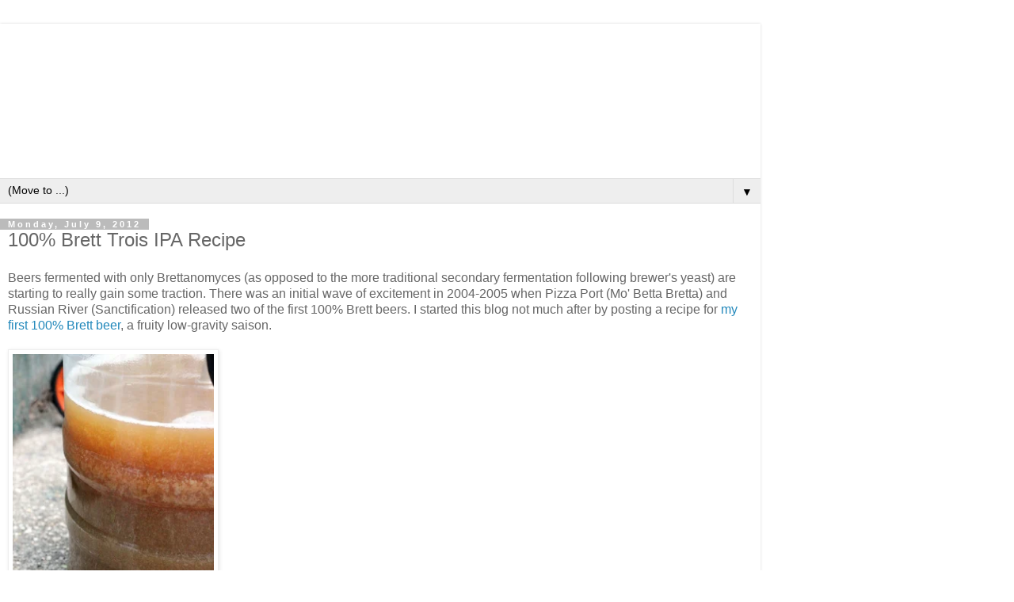

--- FILE ---
content_type: text/html; charset=UTF-8
request_url: https://www.themadfermentationist.com/2012/07/100-brett-trois-ipa-recipe.html?m=1
body_size: 45816
content:
<!DOCTYPE html>
<html class='v2' dir='ltr' lang='en'>
<head>
<link href='https://www.blogger.com/static/v1/widgets/3772415480-widget_css_mobile_2_bundle.css' rel='stylesheet' type='text/css'/>
<meta content='width=device-width,initial-scale=1.0,minimum-scale=1.0,maximum-scale=1.0' name='viewport'/>
<meta content='text/html; charset=UTF-8' http-equiv='Content-Type'/>
<meta content='blogger' name='generator'/>
<link href='https://www.themadfermentationist.com/favicon.ico' rel='icon' type='image/x-icon'/>
<link href='https://www.themadfermentationist.com/2012/07/100-brett-trois-ipa-recipe.html' rel='canonical'/>
<link rel="alternate" type="application/atom+xml" title="The Mad Fermentationist - Homebrewing Blog - Atom" href="https://www.themadfermentationist.com/feeds/posts/default" />
<link rel="alternate" type="application/rss+xml" title="The Mad Fermentationist - Homebrewing Blog - RSS" href="https://www.themadfermentationist.com/feeds/posts/default?alt=rss" />
<link rel="service.post" type="application/atom+xml" title="The Mad Fermentationist - Homebrewing Blog - Atom" href="https://www.blogger.com/feeds/8066877917844499643/posts/default" />

<link rel="alternate" type="application/atom+xml" title="The Mad Fermentationist - Homebrewing Blog - Atom" href="https://www.themadfermentationist.com/feeds/7644701614817035753/comments/default" />
<!--Can't find substitution for tag [blog.ieCssRetrofitLinks]-->
<link href='https://blogger.googleusercontent.com/img/b/R29vZ2xl/AVvXsEgfABhCVv9awMV9ABaaqphX8f_1cU-A_rYA3wNct50xEU6UYo-d1a45MYYeLkeIJEMz8P3Ut09yHn7TzKbrlLo75pyj3wN9LITJKG0CU6GiWC_fhJwVaYcmslBC2dAmfG-V-YstR6TVCIo/s400/Great+Cold+Break.JPG' rel='image_src'/>
<meta content='https://www.themadfermentationist.com/2012/07/100-brett-trois-ipa-recipe.html' property='og:url'/>
<meta content='100% Brett Trois IPA Recipe' property='og:title'/>
<meta content='' property='og:description'/>
<meta content='https://blogger.googleusercontent.com/img/b/R29vZ2xl/AVvXsEgfABhCVv9awMV9ABaaqphX8f_1cU-A_rYA3wNct50xEU6UYo-d1a45MYYeLkeIJEMz8P3Ut09yHn7TzKbrlLo75pyj3wN9LITJKG0CU6GiWC_fhJwVaYcmslBC2dAmfG-V-YstR6TVCIo/w1200-h630-p-k-no-nu/Great+Cold+Break.JPG' property='og:image'/>
<title>The Mad Fermentationist - Homebrewing Blog: 100% Brett Trois IPA Recipe</title>
<style id='page-skin-1' type='text/css'><!--
/*
-----------------------------------------------
Blogger Template Style
Name:     Simple
Designer: Blogger
URL:      www.blogger.com
----------------------------------------------- */
/* Content
----------------------------------------------- */
body {
font: normal normal 12px 'Trebuchet MS', Trebuchet, Verdana, sans-serif;
color: #666666;
background: #ffffff none repeat scroll top left;
padding: 0 0 0 0;
}
html body .region-inner {
min-width: 0;
max-width: 100%;
width: auto;
}
h2 {
font-size: 22px;
}
a:link {
text-decoration:none;
color: #2288bb;
}
a:visited {
text-decoration:none;
color: #888888;
}
a:hover {
text-decoration:underline;
color: #33aaff;
}
.body-fauxcolumn-outer .fauxcolumn-inner {
background: transparent none repeat scroll top left;
_background-image: none;
}
.body-fauxcolumn-outer .cap-top {
position: absolute;
z-index: 1;
height: 400px;
width: 100%;
}
.body-fauxcolumn-outer .cap-top .cap-left {
width: 100%;
background: transparent none repeat-x scroll top left;
_background-image: none;
}
.content-outer {
-moz-box-shadow: 0 0 0 rgba(0, 0, 0, .15);
-webkit-box-shadow: 0 0 0 rgba(0, 0, 0, .15);
-goog-ms-box-shadow: 0 0 0 #333333;
box-shadow: 0 0 0 rgba(0, 0, 0, .15);
margin-bottom: 1px;
}
.content-inner {
padding: 10px 40px;
}
.content-inner {
background-color: #ffffff;
}
/* Header
----------------------------------------------- */
.header-outer {
background: transparent none repeat-x scroll 0 -400px;
_background-image: none;
}
.Header h1 {
font: normal normal 40px 'Trebuchet MS',Trebuchet,Verdana,sans-serif;
color: #000000;
text-shadow: 0 0 0 rgba(0, 0, 0, .2);
}
.Header h1 a {
color: #000000;
}
.Header .description {
font-size: 18px;
color: #000000;
}
.header-inner .Header .titlewrapper {
padding: 22px 0;
}
.header-inner .Header .descriptionwrapper {
padding: 0 0;
}
/* Tabs
----------------------------------------------- */
.tabs-inner .section:first-child {
border-top: 0 solid #dddddd;
}
.tabs-inner .section:first-child ul {
margin-top: -1px;
border-top: 1px solid #dddddd;
border-left: 1px solid #dddddd;
border-right: 1px solid #dddddd;
}
.tabs-inner .widget ul {
background: transparent none repeat-x scroll 0 -800px;
_background-image: none;
border-bottom: 1px solid #dddddd;
margin-top: 0;
margin-left: -30px;
margin-right: -30px;
}
.tabs-inner .widget li a {
display: inline-block;
padding: .6em 1em;
font: normal normal 12px 'Trebuchet MS', Trebuchet, Verdana, sans-serif;
color: #000000;
border-left: 1px solid #ffffff;
border-right: 1px solid #dddddd;
}
.tabs-inner .widget li:first-child a {
border-left: none;
}
.tabs-inner .widget li.selected a, .tabs-inner .widget li a:hover {
color: #000000;
background-color: #eeeeee;
text-decoration: none;
}
/* Columns
----------------------------------------------- */
.main-outer {
border-top: 0 solid #dddddd;
}
.fauxcolumn-left-outer .fauxcolumn-inner {
border-right: 1px solid #dddddd;
}
.fauxcolumn-right-outer .fauxcolumn-inner {
border-left: 1px solid #dddddd;
}
/* Headings
----------------------------------------------- */
div.widget > h2,
div.widget h2.title {
margin: 0 0 1em 0;
font: normal bold 11px 'Trebuchet MS',Trebuchet,Verdana,sans-serif;
color: #000000;
}
/* Widgets
----------------------------------------------- */
.widget .zippy {
color: #999999;
text-shadow: 2px 2px 1px rgba(0, 0, 0, .1);
}
.widget .popular-posts ul {
list-style: none;
}
/* Posts
----------------------------------------------- */
h2.date-header {
font: normal bold 11px Arial, Tahoma, Helvetica, FreeSans, sans-serif;
}
.date-header span {
background-color: #bbbbbb;
color: #ffffff;
padding: 0.4em;
letter-spacing: 3px;
margin: inherit;
}
.main-inner {
padding-top: 35px;
padding-bottom: 65px;
}
.main-inner .column-center-inner {
padding: 0 0;
}
.main-inner .column-center-inner .section {
margin: 0 1em;
}
.post {
margin: 0 0 45px 0;
}
h3.post-title, .comments h4 {
font: normal normal 22px 'Trebuchet MS',Trebuchet,Verdana,sans-serif;
margin: .75em 0 0;
}
.post-body {
font-size: 110%;
line-height: 1.4;
position: relative;
}
.post-body img, .post-body .tr-caption-container, .Profile img, .Image img,
.BlogList .item-thumbnail img {
padding: 2px;
background: #ffffff;
border: 1px solid #eeeeee;
-moz-box-shadow: 1px 1px 5px rgba(0, 0, 0, .1);
-webkit-box-shadow: 1px 1px 5px rgba(0, 0, 0, .1);
box-shadow: 1px 1px 5px rgba(0, 0, 0, .1);
}
.post-body img, .post-body .tr-caption-container {
padding: 5px;
}
.post-body .tr-caption-container {
color: #666666;
}
.post-body .tr-caption-container img {
padding: 0;
background: transparent;
border: none;
-moz-box-shadow: 0 0 0 rgba(0, 0, 0, .1);
-webkit-box-shadow: 0 0 0 rgba(0, 0, 0, .1);
box-shadow: 0 0 0 rgba(0, 0, 0, .1);
}
.post-header {
margin: 0 0 1.5em;
line-height: 1.6;
font-size: 90%;
}
.post-footer {
margin: 20px -2px 0;
padding: 5px 10px;
color: #666666;
background-color: #eeeeee;
border-bottom: 1px solid #eeeeee;
line-height: 1.6;
font-size: 90%;
}
#comments .comment-author {
padding-top: 1.5em;
border-top: 1px solid #dddddd;
background-position: 0 1.5em;
}
#comments .comment-author:first-child {
padding-top: 0;
border-top: none;
}
.avatar-image-container {
margin: .2em 0 0;
}
#comments .avatar-image-container img {
border: 1px solid #eeeeee;
}
/* Comments
----------------------------------------------- */
.comments .comments-content .icon.blog-author {
background-repeat: no-repeat;
background-image: url([data-uri]);
}
.comments .comments-content .loadmore a {
border-top: 1px solid #999999;
border-bottom: 1px solid #999999;
}
.comments .comment-thread.inline-thread {
background-color: #eeeeee;
}
.comments .continue {
border-top: 2px solid #999999;
}
/* Accents
---------------------------------------------- */
.section-columns td.columns-cell {
border-left: 1px solid #dddddd;
}
.blog-pager {
background: transparent url(https://resources.blogblog.com/blogblog/data/1kt/simple/paging_dot.png) repeat-x scroll top center;
}
.blog-pager-older-link, .home-link,
.blog-pager-newer-link {
background-color: #ffffff;
padding: 5px;
}
.footer-outer {
border-top: 1px dashed #bbbbbb;
}
/* Mobile
----------------------------------------------- */
body.mobile  {
background-size: auto;
}
.mobile .body-fauxcolumn-outer {
background: transparent none repeat scroll top left;
}
.mobile .body-fauxcolumn-outer .cap-top {
background-size: 100% auto;
}
.mobile .content-outer {
-webkit-box-shadow: 0 0 3px rgba(0, 0, 0, .15);
box-shadow: 0 0 3px rgba(0, 0, 0, .15);
}
.mobile .tabs-inner .widget ul {
margin-left: 0;
margin-right: 0;
}
.mobile .post {
margin: 0;
}
.mobile .main-inner .column-center-inner .section {
margin: 0;
}
.mobile .date-header span {
padding: 0.1em 10px;
margin: 0 -10px;
}
.mobile h3.post-title {
margin: 0;
}
.mobile .blog-pager {
background: transparent none no-repeat scroll top center;
}
.mobile .footer-outer {
border-top: none;
}
.mobile .main-inner, .mobile .footer-inner {
background-color: #ffffff;
}
.mobile-index-contents {
color: #666666;
}
.mobile-link-button {
background-color: #2288bb;
}
.mobile-link-button a:link, .mobile-link-button a:visited {
color: #ffffff;
}
.mobile .tabs-inner .section:first-child {
border-top: none;
}
.mobile .tabs-inner .PageList .widget-content {
background-color: #eeeeee;
color: #000000;
border-top: 1px solid #dddddd;
border-bottom: 1px solid #dddddd;
}
.mobile .tabs-inner .PageList .widget-content .pagelist-arrow {
border-left: 1px solid #dddddd;
}

--></style>
<style id='template-skin-1' type='text/css'><!--
body {
min-width: 960px;
}
.content-outer, .content-fauxcolumn-outer, .region-inner {
min-width: 960px;
max-width: 960px;
_width: 960px;
}
.main-inner .columns {
padding-left: 0;
padding-right: 0;
}
.main-inner .fauxcolumn-center-outer {
left: 0;
right: 0;
/* IE6 does not respect left and right together */
_width: expression(this.parentNode.offsetWidth -
parseInt("0") -
parseInt("0") + 'px');
}
.main-inner .fauxcolumn-left-outer {
width: 0;
}
.main-inner .fauxcolumn-right-outer {
width: 0;
}
.main-inner .column-left-outer {
width: 0;
right: 100%;
margin-left: -0;
}
.main-inner .column-right-outer {
width: 0;
margin-right: -0;
}
#layout {
min-width: 0;
}
#layout .content-outer {
min-width: 0;
width: 800px;
}
#layout .region-inner {
min-width: 0;
width: auto;
}
body#layout div.add_widget {
padding: 8px;
}
body#layout div.add_widget a {
margin-left: 32px;
}
--></style>
<link href='https://www.blogger.com/dyn-css/authorization.css?targetBlogID=8066877917844499643&amp;zx=6c5776a0-633d-4c1a-85db-93cbe22ac65e' media='none' onload='if(media!=&#39;all&#39;)media=&#39;all&#39;' rel='stylesheet'/><noscript><link href='https://www.blogger.com/dyn-css/authorization.css?targetBlogID=8066877917844499643&amp;zx=6c5776a0-633d-4c1a-85db-93cbe22ac65e' rel='stylesheet'/></noscript>
<meta name='google-adsense-platform-account' content='ca-host-pub-1556223355139109'/>
<meta name='google-adsense-platform-domain' content='blogspot.com'/>

</head>
<body class='loading mobile variant-simplysimple'>
<div class='navbar section' id='navbar' name='Navbar'><div class='widget Navbar' data-version='1' id='Navbar1'><script type="text/javascript">
    function setAttributeOnload(object, attribute, val) {
      if(window.addEventListener) {
        window.addEventListener('load',
          function(){ object[attribute] = val; }, false);
      } else {
        window.attachEvent('onload', function(){ object[attribute] = val; });
      }
    }
  </script>
<script type="text/javascript">
(function() {
var script = document.createElement('script');
script.type = 'text/javascript';
script.src = '//pagead2.googlesyndication.com/pagead/js/google_top_exp.js';
var head = document.getElementsByTagName('head')[0];
if (head) {
head.appendChild(script);
}})();
</script>
</div></div>
<div class='body-fauxcolumns'>
<div class='fauxcolumn-outer body-fauxcolumn-outer'>
<div class='cap-top'>
<div class='cap-left'></div>
<div class='cap-right'></div>
</div>
<div class='fauxborder-left'>
<div class='fauxborder-right'></div>
<div class='fauxcolumn-inner'>
</div>
</div>
<div class='cap-bottom'>
<div class='cap-left'></div>
<div class='cap-right'></div>
</div>
</div>
</div>
<div class='content'>
<div class='content-fauxcolumns'>
<div class='fauxcolumn-outer content-fauxcolumn-outer'>
<div class='cap-top'>
<div class='cap-left'></div>
<div class='cap-right'></div>
</div>
<div class='fauxborder-left'>
<div class='fauxborder-right'></div>
<div class='fauxcolumn-inner'>
</div>
</div>
<div class='cap-bottom'>
<div class='cap-left'></div>
<div class='cap-right'></div>
</div>
</div>
</div>
<div class='content-outer'>
<div class='content-cap-top cap-top'>
<div class='cap-left'></div>
<div class='cap-right'></div>
</div>
<div class='fauxborder-left content-fauxborder-left'>
<div class='fauxborder-right content-fauxborder-right'></div>
<div class='content-inner'>
<header>
<div class='header-outer'>
<div class='header-cap-top cap-top'>
<div class='cap-left'></div>
<div class='cap-right'></div>
</div>
<div class='fauxborder-left header-fauxborder-left'>
<div class='fauxborder-right header-fauxborder-right'></div>
<div class='region-inner header-inner'>
<div class='header section' id='header' name='Header'><div class='widget Header' data-version='1' id='Header1'>
<div id='header-inner'>
<a href='https://www.themadfermentationist.com/?m=1' style='display: block'>
<img alt='The Mad Fermentationist - Homebrewing Blog' height='auto; ' id='Header1_headerimg' src='https://blogger.googleusercontent.com/img/b/R29vZ2xl/AVvXsEgOGjbj_rfz7r_vZ8iUjQRq7CRnRVy_aanIdqOmjyjSsvy0-c90cmiZYkDL1p0DHTSez9oUsSOU5-oNVTKrVRIv0sJf_A0f2m_fQ_-LoiIGR0GPOJMAP5ImBnjPqYBHTloqPRoUCdQiFMQ/s400/clicker-1000.gif' style='display: block' width='100%; '/>
</a>
</div>
</div></div>
</div>
</div>
<div class='header-cap-bottom cap-bottom'>
<div class='cap-left'></div>
<div class='cap-right'></div>
</div>
</div>
</header>
<div class='tabs-outer'>
<div class='tabs-cap-top cap-top'>
<div class='cap-left'></div>
<div class='cap-right'></div>
</div>
<div class='fauxborder-left tabs-fauxborder-left'>
<div class='fauxborder-right tabs-fauxborder-right'></div>
<div class='region-inner tabs-inner'>
<div class='tabs section' id='crosscol' name='Cross-Column'><div class='widget PageList' data-version='1' id='PageList1'>
<h2>Pages</h2>
<div class='widget-content'>
<select id='PageList1_select'>
<option disabled='disabled' hidden='hidden' selected='selected' value=''>
(Move to ...)
</option>
<option value='https://www.themadfermentationist.com/?m=1'>Home</option>
<option value='https://www.amazon.com/gp/product/1938469119/ref=as_li_qf_sp_asin_il_tl?ie=UTF8&camp=1789&creative=9325&creativeASIN=1938469119&linkCode=as2&tag=themadferm-20&linkId=7MFVKA4HRLQNC6WV'>Book</option>
<option value='https://www.themadfermentationist.com/p/recipes-for-beer.html?m=1'>Recipes for Beer</option>
<option value='https://www.themadfermentationist.com/p/brewing-articles.html?m=1'>Brewing Articles</option>
<option value='https://www.themadfermentationist.com/p/rss-feed-and-twitter.html?m=1'>Subscribe</option>
<option value='https://www.themadfermentationist.com/p/links.html?m=1'>Links</option>
<option value='https://www.themadfermentationist.com/p/contact-me.html?m=1'>Contact Me</option>
</select>
<span class='pagelist-arrow'>&#9660;</span>
<div class='clear'></div>
</div>
</div></div>
<div class='tabs no-items section' id='crosscol-overflow' name='Cross-Column 2'></div>
</div>
</div>
<div class='tabs-cap-bottom cap-bottom'>
<div class='cap-left'></div>
<div class='cap-right'></div>
</div>
</div>
<div class='main-outer'>
<div class='main-cap-top cap-top'>
<div class='cap-left'></div>
<div class='cap-right'></div>
</div>
<div class='fauxborder-left main-fauxborder-left'>
<div class='fauxborder-right main-fauxborder-right'></div>
<div class='region-inner main-inner'>
<div class='columns fauxcolumns'>
<div class='fauxcolumn-outer fauxcolumn-center-outer'>
<div class='cap-top'>
<div class='cap-left'></div>
<div class='cap-right'></div>
</div>
<div class='fauxborder-left'>
<div class='fauxborder-right'></div>
<div class='fauxcolumn-inner'>
</div>
</div>
<div class='cap-bottom'>
<div class='cap-left'></div>
<div class='cap-right'></div>
</div>
</div>
<div class='fauxcolumn-outer fauxcolumn-left-outer'>
<div class='cap-top'>
<div class='cap-left'></div>
<div class='cap-right'></div>
</div>
<div class='fauxborder-left'>
<div class='fauxborder-right'></div>
<div class='fauxcolumn-inner'>
</div>
</div>
<div class='cap-bottom'>
<div class='cap-left'></div>
<div class='cap-right'></div>
</div>
</div>
<div class='fauxcolumn-outer fauxcolumn-right-outer'>
<div class='cap-top'>
<div class='cap-left'></div>
<div class='cap-right'></div>
</div>
<div class='fauxborder-left'>
<div class='fauxborder-right'></div>
<div class='fauxcolumn-inner'>
</div>
</div>
<div class='cap-bottom'>
<div class='cap-left'></div>
<div class='cap-right'></div>
</div>
</div>
<!-- corrects IE6 width calculation -->
<div class='columns-inner'>
<div class='column-center-outer'>
<div class='column-center-inner'>
<div class='main section' id='main' name='Main'><div class='widget Blog' data-version='1' id='Blog1'>
<div class='blog-posts hfeed'>
<div class='date-outer'>
<h2 class='date-header'><span>Monday, July 9, 2012</span></h2>
<div class='date-posts'>
<div class='post-outer'>
<div class='post hentry uncustomized-post-template' itemscope='itemscope' itemtype='http://schema.org/BlogPosting'>
<meta content='https://blogger.googleusercontent.com/img/b/R29vZ2xl/AVvXsEgfABhCVv9awMV9ABaaqphX8f_1cU-A_rYA3wNct50xEU6UYo-d1a45MYYeLkeIJEMz8P3Ut09yHn7TzKbrlLo75pyj3wN9LITJKG0CU6GiWC_fhJwVaYcmslBC2dAmfG-V-YstR6TVCIo/s72-c/Great+Cold+Break.JPG' itemprop='image_url'/>
<meta content='8066877917844499643' itemprop='blogId'/>
<meta content='7644701614817035753' itemprop='postId'/>
<a name='7644701614817035753'></a>
<h3 class='post-title entry-title' itemprop='name'>
100% Brett Trois IPA Recipe
</h3>
<div class='post-header'>
<div class='post-header-line-1'></div>
</div>
<div class='post-body entry-content' id='post-body-7644701614817035753' itemprop='articleBody'>
Beers fermented with only Brettanomyces (as opposed to the more traditional secondary fermentation following brewer's yeast) are starting to really gain some traction. There was an initial wave of excitement in 2004-2005 when Pizza Port (Mo' Betta Bretta) and Russian River (Sanctification) released two of the first 100% Brett beers. I started this blog not much after by posting a recipe for <a href="http://www.themadfermentationist.com/2007/02/1st-100-brettanomyces-brew.html">my first 100% Brett beer</a>, a fruity low-gravity saison.<br />
<br />
<a href="https://blogger.googleusercontent.com/img/b/R29vZ2xl/AVvXsEgfABhCVv9awMV9ABaaqphX8f_1cU-A_rYA3wNct50xEU6UYo-d1a45MYYeLkeIJEMz8P3Ut09yHn7TzKbrlLo75pyj3wN9LITJKG0CU6GiWC_fhJwVaYcmslBC2dAmfG-V-YstR6TVCIo/s1600/Great+Cold+Break.JPG" imageanchor="1" style=""><img alt="Great cold break, but it all ended up in the fermentor." border="0" height="400" src="https://blogger.googleusercontent.com/img/b/R29vZ2xl/AVvXsEgfABhCVv9awMV9ABaaqphX8f_1cU-A_rYA3wNct50xEU6UYo-d1a45MYYeLkeIJEMz8P3Ut09yHn7TzKbrlLo75pyj3wN9LITJKG0CU6GiWC_fhJwVaYcmslBC2dAmfG-V-YstR6TVCIo/s400-rw/Great+Cold+Break.JPG" title="Great cold break, but it all ended up in the fermentor." width="266" /></a>Recently there seems to has been another wave of interest in 100% Brett beers, thanks in no small part to <a href="http://www.brettanomycesproject.com/">Chad Yakobson&#8217;s research</a> and enthusiasm for the technique. Chad is fermenting almost all of his beers at <a href="http://www.crookedstave.com/">Crooked Stave</a> with a variety of Brett strains, most of which he has isolated from beers and wines. Rather than featuring funky Brett&nbsp;byproducts&nbsp;as&nbsp;the dominate flavor, he is making spiced, hoppy, and dark beers that gain fruity-complexity from the unique fermentation. It is also exciting to see the recent <a href="//www.youtube.com/watch?v=93iNXvOaDV8">re-release of Mo&#8217; Betta Bretta</a> (I'm looking forward to trying the bottle Jacob picked up for me... assuming Peter and Tomme were joking about the pineapple, garlic, and oregano?). <br />
<br />
The batch I brewed last weekend was inspired by one of my favorite 100% Brett beers, the 2010 New York ultra-collaborative <a href="http://beerpulse.com/2010/07/super-friends-ipa-collaboration-debuts-this-weekend-at-bctc/">Super Friends IPA</a>. Brewed at Ithaca with help from the brewers of Captain Lawrence, Ommegang, Southampton, and Flying Fisher, it was hopped with Citra and fermented with <a href="http://www.brewingscience.com/PDF/prodlist/BSI_Yeast_Descriptions_Guide.pdf">BSI Brett brux var. Drie</a> and&nbsp;smaller amounts of a&nbsp;few other strains. Bright and citrusy hops with a complementary fruity-funkiness made for a unique IPA. With the release of <a href="http://www.whitelabs.com/beer/newstrains2012.html">White Labs Brett brux Trois</a>, their version of Brett Drie, I decided to brew something similar. Hopefully White Lab's strain has similar characteristics to the original, which was&nbsp;isolated from a bottle of Drie Fonteinen J&amp;J Blauw at the behest of Adam Avery. It will be interesting to see, especially considering Chad identified two separate isolates in the BSI culture.<br />
<br />
I played around with the hops a bit, adding some Centennial to the Citra for complementary citrus character, and a bit of Chinook to keep it from being too fruity. I liked the combination of Citra and Chinook in the <a href="http://www.themadfermentationist.com/2011/01/second-runnings-american-bitter-recipe.html">second runnings American Bitter</a> I brewed two years ago, but I wanted to reduce the resiny/grapefruit character from the Chinook. I added a half pound of acid malt after starch conversion to provide some lactic acid for the Brett to create the fruity ester ethyl lactate. <br />
<br />
<a href="https://blogger.googleusercontent.com/img/b/R29vZ2xl/AVvXsEjWRft25a5PtIY2flGr0aQ1oWGuJkhrUFdr6MTjr-dgS4-wicI1VAT80W-K5UCPU_WUAKEylOGitMGa6jGQSzSBO5Oje0oFkdl07T5pAWSnmAStxOQPdtbFMROrx0BsGmLPWf5moJ-BQww/s1600/All+My+New+Equipment.JPG" imageanchor="1" style=""><img alt="HopRocket, Therminator, and March pump in action." border="0" height="186" src="https://blogger.googleusercontent.com/img/b/R29vZ2xl/AVvXsEjWRft25a5PtIY2flGr0aQ1oWGuJkhrUFdr6MTjr-dgS4-wicI1VAT80W-K5UCPU_WUAKEylOGitMGa6jGQSzSBO5Oje0oFkdl07T5pAWSnmAStxOQPdtbFMROrx0BsGmLPWf5moJ-BQww/s280-rw/All+My+New+Equipment.JPG" title="HopRocket, Therminator, and March pump in action." width="280" /></a>This batch was my first time using some new equipment, a <a href="https://www.blichmannengineering.com/products/hoprocket"><span id="goog_1239969121"></span>HopRocket</a> (hop back) and <a href="https://www.blichmannengineering.com/products/therminator">Therminator</a> (plate chiller). In this setup the wort flows from the kettle, propelled by the March pump (mounted on the black tote), into the hops in the hop back, and finally through the plate chiller on the way to the fermentor. This configuration allows the hot wort to flow through whole hops before being immediately chilled. With warm (~85 F) ground water this time of year I usually rely on a pump recirculating ice water through my chiller to drop the wort the last few degrees, but this time I immersed my immersion chiller in a bucket of ice water to serve as a pre-chiller for the ground water. The wort only got down to 78 F (in just seven minutes though), a few hours in my spare fridge brought it down the rest of the way. I&#8217;ll do a more detailed write-up of my new chilling process once I make a few adjustments and get a bit more practice.<br />
<br />
<a href="https://blogger.googleusercontent.com/img/b/R29vZ2xl/AVvXsEhhBQTZIjTvHrYef5aXS8etQkB19HPK_1rJLK0efpSRb7Ro8BrK82CQPX33HxDsLl2zIvntR25FG-m7-BPiSix-u0GgBHffKpRHGq5MCg0GiQjXTreuA3vGshlUDFXlim2Vwaj7Oa0Tr4o/s1600/Fermenting+Brett+IPA.JPG" imageanchor="1" style=""><img alt="Great 100% Brett fermentation within 12 hours." border="0" height="400" src="https://blogger.googleusercontent.com/img/b/R29vZ2xl/AVvXsEhhBQTZIjTvHrYef5aXS8etQkB19HPK_1rJLK0efpSRb7Ro8BrK82CQPX33HxDsLl2zIvntR25FG-m7-BPiSix-u0GgBHffKpRHGq5MCg0GiQjXTreuA3vGshlUDFXlim2Vwaj7Oa0Tr4o/s400-rw/Fermenting+Brett+IPA.JPG" title="Great 100% Brett fermentation within 12 hours." width="266" /></a>The biggest challenge of fermenting with only Brett is growing enough cells to pitch. While suggestions vary, most brewers pitch somewhere between ale and lager cell counts. I bought from White Labs, so I had to grow 3 billion cells into close to 150 billion. A two stage starter on my stir-plate at around 80 F was enough to do the job in about 10 days. The 1.5 L starter had the beer rocking by the following morning at 66 F. This morning I moved the still slowly fermenting beer out of the &#8220;cold room&#8221; and into the basement where the temperature is in the mid-70s to help the Brett finish. In another week or two I&#8217;ll dry hop the beer and get it on tap as quickly as I can.<br />
<br />
<b>Super 100% Brett IPA</b><br />
<br />
Recipe Specifics<br />
----------------<br />
Batch Size (Gal): 5.25 <br />
Total Grain (Lbs): 13.50<br />
Anticipated OG: 1.064 <br />
Anticipated SRM: 4.3<br />
Anticipated IBU: 96.5<br />
Brewhouse Efficiency: 69 %<br />
Wort Boil Time: 75 Minutes<br />
<br />
Grain<br />
------<br />
70.4% - 9.50 lbs. Canadian Pale "2-Row" <br />
22.2% - 3.00 lbs. German Wheat Malt <br />
3.7% - 0.50 lbs. Cara-Pils Dextrine Malt <br />
3.7% - 0.50 lbs. Acid Malt<br />
<br />
Hops<br />
<a href="https://blogger.googleusercontent.com/img/b/R29vZ2xl/AVvXsEipg80Q_V9G_wjFQSQtM5Y7BSWQM0NPtq5uqnoZrP7ceq3TDN0SQ-HXvleSJIno274GszvyQl8AjTIfXUDCovFrsAQP2DJrPlRA0vtE4wg9s-6eVSjaxMpMUzXnbLn261VRGK9L8THsclM/s1600/Brett+IPA+Bubbles.JPG" imageanchor="1" style=""><img alt="A closeup of the bubbles at the start of fermentation." border="0" height="400" src="https://blogger.googleusercontent.com/img/b/R29vZ2xl/AVvXsEipg80Q_V9G_wjFQSQtM5Y7BSWQM0NPtq5uqnoZrP7ceq3TDN0SQ-HXvleSJIno274GszvyQl8AjTIfXUDCovFrsAQP2DJrPlRA0vtE4wg9s-6eVSjaxMpMUzXnbLn261VRGK9L8THsclM/s400-rw/Brett+IPA+Bubbles.JPG" title="A closeup of the bubbles at the start of fermentation." width="266" /></a>-----<br />
5 ml &nbsp; &nbsp; &nbsp;&nbsp; HopShot (Extract) @ 60 min.<br />
1.50 oz. Centennial (Pellet, 8.50% AA) @ 60 min.<br />
2.00 oz. Centennial Pellet (Pellet, 8.50% AA) @ 0 min.<br />
1.00 oz. Citra (Whole, 10.00% AA) @ 0 min.<br />
1.00 oz. Chinook (Whole, 13.00% AA) @ Hop-Back<br />
1.00 oz. Citra (Whole, 10.00% AA) @&nbsp; Hop-Back<br />
2.50 oz. Citra (Whole, 10.00% AA) @ Dry Hop<br />
1.50 oz. Centennial&nbsp; (Pellet, 8.50% AA) @ Dry Hop<br />
1.00 oz. Chinook (Whole, 13.00% AA) @ Dry Hop<br />
<br />
Extras<br />
------<br />
0.50 - Whirlfloc @ 15 min. <br />
0.50 tsp - Yeast Nutrient @ 15 min. <br />
<br />
Yeast<br />
-----<br />
WLP644 - White Labs Brettanomyces bruxellensis Trois<br />
<br />
Water Profile<br />
-------------<br />
Profile: Pliny the Water<br />
<br />
Mash Schedule<br />
-------------<br />
Sacch Rest - 60 min @ 153 F <br />
<br />
Notes<br />
-----<br />
6/22/12 300 ml starter of WL Brett Trois, started.<br />
<br />
6/28/12 Stepped up to 1.6 l (pitched .1 L into Berliner weisse) <br />
<br />
7/1/12 Brewed with Keith<br />
<br />
4 gallons distilled plus 5 gallons filtered DC tap water. 10 g gypsum, 3 g CaCl.<br />
<br />
Added acid malt for the last 20 minutes of the mash since the pH was already low enough without it. <br />
<br />
Fly sparged into Peter's keggle. Hot break.<br />
<br />
One&nbsp;bag of ice was not enough for the pre-chiller for the plate chiller, only got the temperature down to 78. Put in the fridge for&nbsp;four hours to bring it down the rest of the way.<br />
<br />
65 F ambient temp for fermentation. <br />
<br />
No apparent fermentation the next morning, but when I shook the Better Bottle there was a huge CO2 release that cause it to blow off.<br />
<br />
7/9/12 Moved out of cold room to 75 F to help finish fermentation.<br />
<br />
7/12/12 Gravity down to 1.010, fermentation appears about finished. Big fruity flavor, hard to distinguish hops from the Brett.<br />
<br />
7/22/12 Kegged with the bagged dry hops. Extra 3 cups put into a plastic bottle with 6 Chinook cones, force carbed.<br />
<br />
8/23/12 <a href="http://www.themadfermentationist.com/2012/08/100-brett-trois-ipa-tasting.html">What a terrific</a>, tropical-fruity, balanced, quenching, summer IPA! <br />
<br />
7/2/13 This recipe was reincarnated as <a href="http://moderntimesbeer.com/blog/read-this-before-drinking-neverwhere">Modern Times Neverwhere!</a>
<div style='clear: both;'></div>
</div>
<div class='post-footer'>
<div class='post-footer-line post-footer-line-1'>
<span class='post-author vcard'>
<span class='fn' itemprop='author' itemscope='itemscope' itemtype='http://schema.org/Person'>
<meta content='https://www.blogger.com/profile/07379932734747507258' itemprop='url'/>
<a href='https://www.blogger.com/profile/07379932734747507258' rel='author' title='author profile'>
<span itemprop='name'>The Mad Fermentationist (Mike)</span>
</a>
</span>
</span>
<span class='post-timestamp'>
at
<meta content='https://www.themadfermentationist.com/2012/07/100-brett-trois-ipa-recipe.html' itemprop='url'/>
<a class='timestamp-link' href='https://www.themadfermentationist.com/2012/07/100-brett-trois-ipa-recipe.html?m=1' rel='bookmark' title='permanent link'><abbr class='published' itemprop='datePublished' title='2012-07-09T19:46:00-04:00'>7:46&#8239;PM</abbr></a>
</span>
<span class='post-comment-link'>
</span>
</div>
<div class='post-footer-line post-footer-line-2'>
</div>
</div>
</div>
<div class='comments' id='comments'>
<a name='comments'></a>
<h4>103 comments:</h4>
<div class='comments-content'>
<script async='async' src='' type='text/javascript'></script>
<script type='text/javascript'>
    (function() {
      var items = null;
      var msgs = null;
      var config = {};

// <![CDATA[
      var cursor = null;
      if (items && items.length > 0) {
        cursor = parseInt(items[items.length - 1].timestamp) + 1;
      }

      var bodyFromEntry = function(entry) {
        var text = (entry &&
                    ((entry.content && entry.content.$t) ||
                     (entry.summary && entry.summary.$t))) ||
            '';
        if (entry && entry.gd$extendedProperty) {
          for (var k in entry.gd$extendedProperty) {
            if (entry.gd$extendedProperty[k].name == 'blogger.contentRemoved') {
              return '<span class="deleted-comment">' + text + '</span>';
            }
          }
        }
        return text;
      }

      var parse = function(data) {
        cursor = null;
        var comments = [];
        if (data && data.feed && data.feed.entry) {
          for (var i = 0, entry; entry = data.feed.entry[i]; i++) {
            var comment = {};
            // comment ID, parsed out of the original id format
            var id = /blog-(\d+).post-(\d+)/.exec(entry.id.$t);
            comment.id = id ? id[2] : null;
            comment.body = bodyFromEntry(entry);
            comment.timestamp = Date.parse(entry.published.$t) + '';
            if (entry.author && entry.author.constructor === Array) {
              var auth = entry.author[0];
              if (auth) {
                comment.author = {
                  name: (auth.name ? auth.name.$t : undefined),
                  profileUrl: (auth.uri ? auth.uri.$t : undefined),
                  avatarUrl: (auth.gd$image ? auth.gd$image.src : undefined)
                };
              }
            }
            if (entry.link) {
              if (entry.link[2]) {
                comment.link = comment.permalink = entry.link[2].href;
              }
              if (entry.link[3]) {
                var pid = /.*comments\/default\/(\d+)\?.*/.exec(entry.link[3].href);
                if (pid && pid[1]) {
                  comment.parentId = pid[1];
                }
              }
            }
            comment.deleteclass = 'item-control blog-admin';
            if (entry.gd$extendedProperty) {
              for (var k in entry.gd$extendedProperty) {
                if (entry.gd$extendedProperty[k].name == 'blogger.itemClass') {
                  comment.deleteclass += ' ' + entry.gd$extendedProperty[k].value;
                } else if (entry.gd$extendedProperty[k].name == 'blogger.displayTime') {
                  comment.displayTime = entry.gd$extendedProperty[k].value;
                }
              }
            }
            comments.push(comment);
          }
        }
        return comments;
      };

      var paginator = function(callback) {
        if (hasMore()) {
          var url = config.feed + '?alt=json&v=2&orderby=published&reverse=false&max-results=50';
          if (cursor) {
            url += '&published-min=' + new Date(cursor).toISOString();
          }
          window.bloggercomments = function(data) {
            var parsed = parse(data);
            cursor = parsed.length < 50 ? null
                : parseInt(parsed[parsed.length - 1].timestamp) + 1
            callback(parsed);
            window.bloggercomments = null;
          }
          url += '&callback=bloggercomments';
          var script = document.createElement('script');
          script.type = 'text/javascript';
          script.src = url;
          document.getElementsByTagName('head')[0].appendChild(script);
        }
      };
      var hasMore = function() {
        return !!cursor;
      };
      var getMeta = function(key, comment) {
        if ('iswriter' == key) {
          var matches = !!comment.author
              && comment.author.name == config.authorName
              && comment.author.profileUrl == config.authorUrl;
          return matches ? 'true' : '';
        } else if ('deletelink' == key) {
          return config.baseUri + '/comment/delete/'
               + config.blogId + '/' + comment.id;
        } else if ('deleteclass' == key) {
          return comment.deleteclass;
        }
        return '';
      };

      var replybox = null;
      var replyUrlParts = null;
      var replyParent = undefined;

      var onReply = function(commentId, domId) {
        if (replybox == null) {
          // lazily cache replybox, and adjust to suit this style:
          replybox = document.getElementById('comment-editor');
          if (replybox != null) {
            replybox.height = '250px';
            replybox.style.display = 'block';
            replyUrlParts = replybox.src.split('#');
          }
        }
        if (replybox && (commentId !== replyParent)) {
          replybox.src = '';
          document.getElementById(domId).insertBefore(replybox, null);
          replybox.src = replyUrlParts[0]
              + (commentId ? '&parentID=' + commentId : '')
              + '#' + replyUrlParts[1];
          replyParent = commentId;
        }
      };

      var hash = (window.location.hash || '#').substring(1);
      var startThread, targetComment;
      if (/^comment-form_/.test(hash)) {
        startThread = hash.substring('comment-form_'.length);
      } else if (/^c[0-9]+$/.test(hash)) {
        targetComment = hash.substring(1);
      }

      // Configure commenting API:
      var configJso = {
        'maxDepth': config.maxThreadDepth
      };
      var provider = {
        'id': config.postId,
        'data': items,
        'loadNext': paginator,
        'hasMore': hasMore,
        'getMeta': getMeta,
        'onReply': onReply,
        'rendered': true,
        'initComment': targetComment,
        'initReplyThread': startThread,
        'config': configJso,
        'messages': msgs
      };

      var render = function() {
        if (window.goog && window.goog.comments) {
          var holder = document.getElementById('comment-holder');
          window.goog.comments.render(holder, provider);
        }
      };

      // render now, or queue to render when library loads:
      if (window.goog && window.goog.comments) {
        render();
      } else {
        window.goog = window.goog || {};
        window.goog.comments = window.goog.comments || {};
        window.goog.comments.loadQueue = window.goog.comments.loadQueue || [];
        window.goog.comments.loadQueue.push(render);
      }
    })();
// ]]>
  </script>
<div id='comment-holder'>
<div class="comment-thread toplevel-thread"><ol id="top-ra"><li class="comment" id="c2624137208038543559"><div class="avatar-image-container"><img src="//www.blogger.com/img/blogger_logo_round_35.png" alt=""/></div><div class="comment-block"><div class="comment-header"><cite class="user"><a href="https://www.blogger.com/profile/01520169652639837640" rel="nofollow">Jeffrey Crane</a></cite><span class="icon user "></span><span class="datetime secondary-text"><a rel="nofollow" href="https://www.themadfermentationist.com/2012/07/100-brett-trois-ipa-recipe.html?showComment=1341883146038&amp;m=1#c2624137208038543559">July 9, 2012 at 9:19&#8239;PM</a></span></div><p class="comment-content">Nice Summary on this yeast and its history. I look forward to see how your results compare to what I&#39;ve experienced.<br><br>Do you think this beer has a chance to make it into the Modern Times beer lineup?</p><span class="comment-actions secondary-text"><a class="comment-reply" target="_self" data-comment-id="2624137208038543559">Reply</a><span class="item-control blog-admin blog-admin pid-2135819070"><a target="_self" href="https://www.blogger.com/comment/delete/8066877917844499643/2624137208038543559">Delete</a></span></span></div><div class="comment-replies"><div id="c2624137208038543559-rt" class="comment-thread inline-thread hidden"><span class="thread-toggle thread-expanded"><span class="thread-arrow"></span><span class="thread-count"><a target="_self">Replies</a></span></span><ol id="c2624137208038543559-ra" class="thread-chrome thread-expanded"><div></div><div id="c2624137208038543559-continue" class="continue"><a class="comment-reply" target="_self" data-comment-id="2624137208038543559">Reply</a></div></ol></div></div><div class="comment-replybox-single" id="c2624137208038543559-ce"></div></li><li class="comment" id="c8802629780729334969"><div class="avatar-image-container"><img src="//resources.blogblog.com/img/blank.gif" alt=""/></div><div class="comment-block"><div class="comment-header"><cite class="user"><a href="http://blog.thestudiopub.com" rel="nofollow">Ben Quinn</a></cite><span class="icon user "></span><span class="datetime secondary-text"><a rel="nofollow" href="https://www.themadfermentationist.com/2012/07/100-brett-trois-ipa-recipe.html?showComment=1341917876608&amp;m=1#c8802629780729334969">July 10, 2012 at 6:57&#8239;AM</a></span></div><p class="comment-content">Could you recommend a good commercial bret beer for a beginner? Been brewing awhile but never really dove into the bret beers and I&#39;d like to try a good example.</p><span class="comment-actions secondary-text"><a class="comment-reply" target="_self" data-comment-id="8802629780729334969">Reply</a><span class="item-control blog-admin blog-admin pid-1341225613"><a target="_self" href="https://www.blogger.com/comment/delete/8066877917844499643/8802629780729334969">Delete</a></span></span></div><div class="comment-replies"><div id="c8802629780729334969-rt" class="comment-thread inline-thread hidden"><span class="thread-toggle thread-expanded"><span class="thread-arrow"></span><span class="thread-count"><a target="_self">Replies</a></span></span><ol id="c8802629780729334969-ra" class="thread-chrome thread-expanded"><div></div><div id="c8802629780729334969-continue" class="continue"><a class="comment-reply" target="_self" data-comment-id="8802629780729334969">Reply</a></div></ol></div></div><div class="comment-replybox-single" id="c8802629780729334969-ce"></div></li><li class="comment" id="c5301919470498965417"><div class="avatar-image-container"><img src="//blogger.googleusercontent.com/img/b/R29vZ2xl/AVvXsEgCZU_tvtMjQbxLZN516l14I1C8GT9fZ2IlyLxXrFbSRlRx08oE3hoBM5mYCtdohvosXovcJMZFY5FwM9JcqTqBqeRdsQk8EYieT7J7d3C0YxgeM37HFnztZ-gPP_RHm2E/s45-c/*" alt=""/></div><div class="comment-block"><div class="comment-header"><cite class="user"><a href="https://www.blogger.com/profile/07379932734747507258" rel="nofollow">The Mad Fermentationist (Mike)</a></cite><span class="icon user blog-author"></span><span class="datetime secondary-text"><a rel="nofollow" href="https://www.themadfermentationist.com/2012/07/100-brett-trois-ipa-recipe.html?showComment=1341924450245&amp;m=1#c5301919470498965417">July 10, 2012 at 8:47&#8239;AM</a></span></div><p class="comment-content">We&#8217;ll see how it turns out, but I like the idea of doing some quicker funky beers to put on tap while the barrel program is getting up and running. I could also see us doing smaller 100% Brett versions of some of our beers, as The Bruery does.<br><br>Are you talking about any beer with Brett, or a 100% Brett beer? Orval is the classic beer for Brett bruxellensis bottle conditioning. As far as 100% Brett beers go, I think the recently release &quot;Brett Beer&quot; from New Belgium is the most widely distributed (although I have heard mixed things about the flavor). Depending on where you live there may be others available.</p><span class="comment-actions secondary-text"><a class="comment-reply" target="_self" data-comment-id="5301919470498965417">Reply</a><span class="item-control blog-admin blog-admin pid-354289918"><a target="_self" href="https://www.blogger.com/comment/delete/8066877917844499643/5301919470498965417">Delete</a></span></span></div><div class="comment-replies"><div id="c5301919470498965417-rt" class="comment-thread inline-thread hidden"><span class="thread-toggle thread-expanded"><span class="thread-arrow"></span><span class="thread-count"><a target="_self">Replies</a></span></span><ol id="c5301919470498965417-ra" class="thread-chrome thread-expanded"><div></div><div id="c5301919470498965417-continue" class="continue"><a class="comment-reply" target="_self" data-comment-id="5301919470498965417">Reply</a></div></ol></div></div><div class="comment-replybox-single" id="c5301919470498965417-ce"></div></li><li class="comment" id="c8737319732017540498"><div class="avatar-image-container"><img src="//blogger.googleusercontent.com/img/b/R29vZ2xl/AVvXsEix1G50oHizt0Us4y5EFlg2k-NONIJLnsmT0D7WNRZ_fWe03SHVlUFQhJVvhGk5HQln1PJlifpJT-FsvNZgiuHZXYgag8SgTPCxGSLgshysVGfDamHc5OyV8gjPNw4H-T8/s45-c/AIbEiAIAAABECLPi49HLlb-H4gEiC3ZjYXJkX3Bob3RvKihhOWZiNDhiZjQ3Mjk2Y2ZiYjkxOTkwZjQ5MDIyYTI3ZTk0YmY4YjAwMAFyj6Ksan6nAqkmdTYZqTLCvwGAHg.jpg" alt=""/></div><div class="comment-block"><div class="comment-header"><cite class="user"><a href="https://www.blogger.com/profile/03751984022793668039" rel="nofollow">Matt</a></cite><span class="icon user "></span><span class="datetime secondary-text"><a rel="nofollow" href="https://www.themadfermentationist.com/2012/07/100-brett-trois-ipa-recipe.html?showComment=1341924852612&amp;m=1#c8737319732017540498">July 10, 2012 at 8:54&#8239;AM</a></span></div><p class="comment-content">I&#39;d like to talk to you about a better way to chill. It is my least favorite part of my brew day and if I could get it down to under 10 minutes I would be thrilled.</p><span class="comment-actions secondary-text"><a class="comment-reply" target="_self" data-comment-id="8737319732017540498">Reply</a><span class="item-control blog-admin blog-admin pid-127047866"><a target="_self" href="https://www.blogger.com/comment/delete/8066877917844499643/8737319732017540498">Delete</a></span></span></div><div class="comment-replies"><div id="c8737319732017540498-rt" class="comment-thread inline-thread hidden"><span class="thread-toggle thread-expanded"><span class="thread-arrow"></span><span class="thread-count"><a target="_self">Replies</a></span></span><ol id="c8737319732017540498-ra" class="thread-chrome thread-expanded"><div></div><div id="c8737319732017540498-continue" class="continue"><a class="comment-reply" target="_self" data-comment-id="8737319732017540498">Reply</a></div></ol></div></div><div class="comment-replybox-single" id="c8737319732017540498-ce"></div></li><li class="comment" id="c2003170237491411148"><div class="avatar-image-container"><img src="//blogger.googleusercontent.com/img/b/R29vZ2xl/AVvXsEgCZU_tvtMjQbxLZN516l14I1C8GT9fZ2IlyLxXrFbSRlRx08oE3hoBM5mYCtdohvosXovcJMZFY5FwM9JcqTqBqeRdsQk8EYieT7J7d3C0YxgeM37HFnztZ-gPP_RHm2E/s45-c/*" alt=""/></div><div class="comment-block"><div class="comment-header"><cite class="user"><a href="https://www.blogger.com/profile/07379932734747507258" rel="nofollow">The Mad Fermentationist (Mike)</a></cite><span class="icon user blog-author"></span><span class="datetime secondary-text"><a rel="nofollow" href="https://www.themadfermentationist.com/2012/07/100-brett-trois-ipa-recipe.html?showComment=1341926145697&amp;m=1#c2003170237491411148">July 10, 2012 at 9:15&#8239;AM</a></span></div><p class="comment-content">I&#8217;m brewing a hoppy American wheat this Saturday if you&#8217;d like to come by to see the new cooling rig in action.</p><span class="comment-actions secondary-text"><a class="comment-reply" target="_self" data-comment-id="2003170237491411148">Reply</a><span class="item-control blog-admin blog-admin pid-354289918"><a target="_self" href="https://www.blogger.com/comment/delete/8066877917844499643/2003170237491411148">Delete</a></span></span></div><div class="comment-replies"><div id="c2003170237491411148-rt" class="comment-thread inline-thread hidden"><span class="thread-toggle thread-expanded"><span class="thread-arrow"></span><span class="thread-count"><a target="_self">Replies</a></span></span><ol id="c2003170237491411148-ra" class="thread-chrome thread-expanded"><div></div><div id="c2003170237491411148-continue" class="continue"><a class="comment-reply" target="_self" data-comment-id="2003170237491411148">Reply</a></div></ol></div></div><div class="comment-replybox-single" id="c2003170237491411148-ce"></div></li><li class="comment" id="c7934449679556748728"><div class="avatar-image-container"><img src="//resources.blogblog.com/img/blank.gif" alt=""/></div><div class="comment-block"><div class="comment-header"><cite class="user"><a href="http://blog.thestudiopub.com" rel="nofollow">Ben Quinn</a></cite><span class="icon user "></span><span class="datetime secondary-text"><a rel="nofollow" href="https://www.themadfermentationist.com/2012/07/100-brett-trois-ipa-recipe.html?showComment=1341930614678&amp;m=1#c7934449679556748728">July 10, 2012 at 10:30&#8239;AM</a></span></div><p class="comment-content">Thanks. I&#39;ll start with the Orval. I&#39;ve seen it but never tried it.</p><span class="comment-actions secondary-text"><a class="comment-reply" target="_self" data-comment-id="7934449679556748728">Reply</a><span class="item-control blog-admin blog-admin pid-1341225613"><a target="_self" href="https://www.blogger.com/comment/delete/8066877917844499643/7934449679556748728">Delete</a></span></span></div><div class="comment-replies"><div id="c7934449679556748728-rt" class="comment-thread inline-thread hidden"><span class="thread-toggle thread-expanded"><span class="thread-arrow"></span><span class="thread-count"><a target="_self">Replies</a></span></span><ol id="c7934449679556748728-ra" class="thread-chrome thread-expanded"><div></div><div id="c7934449679556748728-continue" class="continue"><a class="comment-reply" target="_self" data-comment-id="7934449679556748728">Reply</a></div></ol></div></div><div class="comment-replybox-single" id="c7934449679556748728-ce"></div></li><li class="comment" id="c5240091038240812892"><div class="avatar-image-container"><img src="//resources.blogblog.com/img/blank.gif" alt=""/></div><div class="comment-block"><div class="comment-header"><cite class="user">Anonymous</cite><span class="icon user "></span><span class="datetime secondary-text"><a rel="nofollow" href="https://www.themadfermentationist.com/2012/07/100-brett-trois-ipa-recipe.html?showComment=1341953625621&amp;m=1#c5240091038240812892">July 10, 2012 at 4:53&#8239;PM</a></span></div><p class="comment-content">I love my therminator.  I recycle the cooled wort back into the kettle.  It takes me 15 minutes to cool 13 gallons from 212 edgrees down to tap water temperature.  I then let all of the hot and cold break settle out before draining the wort into my fermentor.  I like to have as clean a wort as possible.  You metioned that you fill your fermenter directly from the therminator.  Are you concerend at all about the hot break, cold break, and possible hop debris creating off flavors in your brew?  It would be an interesting experiment to ferment half of a batch with hot and cold break and the other half without and compare the differences.</p><span class="comment-actions secondary-text"><a class="comment-reply" target="_self" data-comment-id="5240091038240812892">Reply</a><span class="item-control blog-admin blog-admin pid-1341225613"><a target="_self" href="https://www.blogger.com/comment/delete/8066877917844499643/5240091038240812892">Delete</a></span></span></div><div class="comment-replies"><div id="c5240091038240812892-rt" class="comment-thread inline-thread hidden"><span class="thread-toggle thread-expanded"><span class="thread-arrow"></span><span class="thread-count"><a target="_self">Replies</a></span></span><ol id="c5240091038240812892-ra" class="thread-chrome thread-expanded"><div></div><div id="c5240091038240812892-continue" class="continue"><a class="comment-reply" target="_self" data-comment-id="5240091038240812892">Reply</a></div></ol></div></div><div class="comment-replybox-single" id="c5240091038240812892-ce"></div></li><li class="comment" id="c5660444778141382504"><div class="avatar-image-container"><img src="//resources.blogblog.com/img/blank.gif" alt=""/></div><div class="comment-block"><div class="comment-header"><cite class="user">Anonymous</cite><span class="icon user "></span><span class="datetime secondary-text"><a rel="nofollow" href="https://www.themadfermentationist.com/2012/07/100-brett-trois-ipa-recipe.html?showComment=1341961007967&amp;m=1#c5660444778141382504">July 10, 2012 at 6:56&#8239;PM</a></span></div><p class="comment-content">Thanks for the blog.<br><br>Could you clarify when one should use a stir plate for propping up different bugs? <br><br>Also, what guidelines in general regarding oxygenation should one follow when propping up, or fermenting with, pure brett or mixed cultures?</p><span class="comment-actions secondary-text"><a class="comment-reply" target="_self" data-comment-id="5660444778141382504">Reply</a><span class="item-control blog-admin blog-admin pid-1341225613"><a target="_self" href="https://www.blogger.com/comment/delete/8066877917844499643/5660444778141382504">Delete</a></span></span></div><div class="comment-replies"><div id="c5660444778141382504-rt" class="comment-thread inline-thread hidden"><span class="thread-toggle thread-expanded"><span class="thread-arrow"></span><span class="thread-count"><a target="_self">Replies</a></span></span><ol id="c5660444778141382504-ra" class="thread-chrome thread-expanded"><div></div><div id="c5660444778141382504-continue" class="continue"><a class="comment-reply" target="_self" data-comment-id="5660444778141382504">Reply</a></div></ol></div></div><div class="comment-replybox-single" id="c5660444778141382504-ce"></div></li><li class="comment" id="c5913481963334377250"><div class="avatar-image-container"><img src="//blogger.googleusercontent.com/img/b/R29vZ2xl/AVvXsEgCZU_tvtMjQbxLZN516l14I1C8GT9fZ2IlyLxXrFbSRlRx08oE3hoBM5mYCtdohvosXovcJMZFY5FwM9JcqTqBqeRdsQk8EYieT7J7d3C0YxgeM37HFnztZ-gPP_RHm2E/s45-c/*" alt=""/></div><div class="comment-block"><div class="comment-header"><cite class="user"><a href="https://www.blogger.com/profile/07379932734747507258" rel="nofollow">The Mad Fermentationist (Mike)</a></cite><span class="icon user blog-author"></span><span class="datetime secondary-text"><a rel="nofollow" href="https://www.themadfermentationist.com/2012/07/100-brett-trois-ipa-recipe.html?showComment=1341963787033&amp;m=1#c5913481963334377250">July 10, 2012 at 7:43&#8239;PM</a></span></div><p class="comment-content">For other cases I&#39;ve considered doing something similar, but returning the wort to the kettle would defeat the purpose of using a hopback. I bagged the kettle hops, and the whole hop-back hops did a pretty good job of filtering out the hot break, but it was a lot of cold break in the fermentor. I&#8217;ve never had an issue transferring hops or break material to primary though. As far as I&#39;m aware most professional brewers allow the cold break into the fermentor.<br><br>Brett is a yeast, so I treat it just like Saccharomyces. It does take a bit longer to grow, so I just leave it on the stir-plate for a few days longer for each step. Lacto and Pedio do not need oxygen, so I just grow them without aerating. <a href="http://www.themadfermentationist.com/2011/03/maintaining-brett-and-lacto-cultures.html" rel="nofollow">This post</a> gives more details on maintaining cultures, but let me know if you have any questions it doesn&#8217;t cover.</p><span class="comment-actions secondary-text"><a class="comment-reply" target="_self" data-comment-id="5913481963334377250">Reply</a><span class="item-control blog-admin blog-admin pid-354289918"><a target="_self" href="https://www.blogger.com/comment/delete/8066877917844499643/5913481963334377250">Delete</a></span></span></div><div class="comment-replies"><div id="c5913481963334377250-rt" class="comment-thread inline-thread hidden"><span class="thread-toggle thread-expanded"><span class="thread-arrow"></span><span class="thread-count"><a target="_self">Replies</a></span></span><ol id="c5913481963334377250-ra" class="thread-chrome thread-expanded"><div></div><div id="c5913481963334377250-continue" class="continue"><a class="comment-reply" target="_self" data-comment-id="5913481963334377250">Reply</a></div></ol></div></div><div class="comment-replybox-single" id="c5913481963334377250-ce"></div></li><li class="comment" id="c3034639399430358195"><div class="avatar-image-container"><img src="//resources.blogblog.com/img/blank.gif" alt=""/></div><div class="comment-block"><div class="comment-header"><cite class="user"><a href="http://libernetics.com/writings/" rel="nofollow">scott charles</a></cite><span class="icon user "></span><span class="datetime secondary-text"><a rel="nofollow" href="https://www.themadfermentationist.com/2012/07/100-brett-trois-ipa-recipe.html?showComment=1341964005072&amp;m=1#c3034639399430358195">July 10, 2012 at 7:46&#8239;PM</a></span></div><p class="comment-content">Interesting.  I had no idea Orval was anything other then a typical Belgian ale.  I need to do another tasting! And read up a bit.</p><span class="comment-actions secondary-text"><a class="comment-reply" target="_self" data-comment-id="3034639399430358195">Reply</a><span class="item-control blog-admin blog-admin pid-1341225613"><a target="_self" href="https://www.blogger.com/comment/delete/8066877917844499643/3034639399430358195">Delete</a></span></span></div><div class="comment-replies"><div id="c3034639399430358195-rt" class="comment-thread inline-thread hidden"><span class="thread-toggle thread-expanded"><span class="thread-arrow"></span><span class="thread-count"><a target="_self">Replies</a></span></span><ol id="c3034639399430358195-ra" class="thread-chrome thread-expanded"><div></div><div id="c3034639399430358195-continue" class="continue"><a class="comment-reply" target="_self" data-comment-id="3034639399430358195">Reply</a></div></ol></div></div><div class="comment-replybox-single" id="c3034639399430358195-ce"></div></li><li class="comment" id="c9016492459891080008"><div class="avatar-image-container"><img src="//blogger.googleusercontent.com/img/b/R29vZ2xl/AVvXsEgCZU_tvtMjQbxLZN516l14I1C8GT9fZ2IlyLxXrFbSRlRx08oE3hoBM5mYCtdohvosXovcJMZFY5FwM9JcqTqBqeRdsQk8EYieT7J7d3C0YxgeM37HFnztZ-gPP_RHm2E/s45-c/*" alt=""/></div><div class="comment-block"><div class="comment-header"><cite class="user"><a href="https://www.blogger.com/profile/07379932734747507258" rel="nofollow">The Mad Fermentationist (Mike)</a></cite><span class="icon user blog-author"></span><span class="datetime secondary-text"><a rel="nofollow" href="https://www.themadfermentationist.com/2012/07/100-brett-trois-ipa-recipe.html?showComment=1341965786559&amp;m=1#c9016492459891080008">July 10, 2012 at 8:16&#8239;PM</a></span></div><p class="comment-content">That is one of the great things about Orval. Fresh it is actually pretty clean and hoppy (it is dry hopped), but with age it develops wonderfully rustic/funky flavors. Really the classic &quot;Brett finished&quot; beer.</p><span class="comment-actions secondary-text"><a class="comment-reply" target="_self" data-comment-id="9016492459891080008">Reply</a><span class="item-control blog-admin blog-admin pid-354289918"><a target="_self" href="https://www.blogger.com/comment/delete/8066877917844499643/9016492459891080008">Delete</a></span></span></div><div class="comment-replies"><div id="c9016492459891080008-rt" class="comment-thread inline-thread hidden"><span class="thread-toggle thread-expanded"><span class="thread-arrow"></span><span class="thread-count"><a target="_self">Replies</a></span></span><ol id="c9016492459891080008-ra" class="thread-chrome thread-expanded"><div></div><div id="c9016492459891080008-continue" class="continue"><a class="comment-reply" target="_self" data-comment-id="9016492459891080008">Reply</a></div></ol></div></div><div class="comment-replybox-single" id="c9016492459891080008-ce"></div></li><li class="comment" id="c3276671528142227291"><div class="avatar-image-container"><img src="//resources.blogblog.com/img/blank.gif" alt=""/></div><div class="comment-block"><div class="comment-header"><cite class="user">Anonymous</cite><span class="icon user "></span><span class="datetime secondary-text"><a rel="nofollow" href="https://www.themadfermentationist.com/2012/07/100-brett-trois-ipa-recipe.html?showComment=1342016186534&amp;m=1#c3276671528142227291">July 11, 2012 at 10:16&#8239;AM</a></span></div><p class="comment-content">Great information; I have a vial of WLP644 waiting to go into an all Brett beer this weekend.  Would underpitching the Brett cause off flavors or would it just cause a longer fermentation?</p><span class="comment-actions secondary-text"><a class="comment-reply" target="_self" data-comment-id="3276671528142227291">Reply</a><span class="item-control blog-admin blog-admin pid-1341225613"><a target="_self" href="https://www.blogger.com/comment/delete/8066877917844499643/3276671528142227291">Delete</a></span></span></div><div class="comment-replies"><div id="c3276671528142227291-rt" class="comment-thread inline-thread hidden"><span class="thread-toggle thread-expanded"><span class="thread-arrow"></span><span class="thread-count"><a target="_self">Replies</a></span></span><ol id="c3276671528142227291-ra" class="thread-chrome thread-expanded"><div></div><div id="c3276671528142227291-continue" class="continue"><a class="comment-reply" target="_self" data-comment-id="3276671528142227291">Reply</a></div></ol></div></div><div class="comment-replybox-single" id="c3276671528142227291-ce"></div></li><li class="comment" id="c3411509374241100467"><div class="avatar-image-container"><img src="//blogger.googleusercontent.com/img/b/R29vZ2xl/AVvXsEgCZU_tvtMjQbxLZN516l14I1C8GT9fZ2IlyLxXrFbSRlRx08oE3hoBM5mYCtdohvosXovcJMZFY5FwM9JcqTqBqeRdsQk8EYieT7J7d3C0YxgeM37HFnztZ-gPP_RHm2E/s45-c/*" alt=""/></div><div class="comment-block"><div class="comment-header"><cite class="user"><a href="https://www.blogger.com/profile/07379932734747507258" rel="nofollow">The Mad Fermentationist (Mike)</a></cite><span class="icon user blog-author"></span><span class="datetime secondary-text"><a rel="nofollow" href="https://www.themadfermentationist.com/2012/07/100-brett-trois-ipa-recipe.html?showComment=1342019171435&amp;m=1#c3411509374241100467">July 11, 2012 at 11:06&#8239;AM</a></span></div><p class="comment-content">Under pitching will lead to more cell growth, which will create more byproduct. However, I&#8217;d be worried about the long lag time for pitching out of a tube (compared to an undersized starter). I remember reading about someone pitching a tube of White Labs Brett into five gallons of wort and not seeing activity for 17 days. In that time you could get the growth of all sorts of unwanted microbes. The Brett also wouldn&#39;t be healthy and you could get under-attenuation as a result.<br><br>If you want more &#8220;classic&#8221; Brett character, I&#8217;d do a mixed fermentation with brewer&#8217;s yeast and Brett with a long aging period.<br><br>Good luck!</p><span class="comment-actions secondary-text"><a class="comment-reply" target="_self" data-comment-id="3411509374241100467">Reply</a><span class="item-control blog-admin blog-admin pid-354289918"><a target="_self" href="https://www.blogger.com/comment/delete/8066877917844499643/3411509374241100467">Delete</a></span></span></div><div class="comment-replies"><div id="c3411509374241100467-rt" class="comment-thread inline-thread hidden"><span class="thread-toggle thread-expanded"><span class="thread-arrow"></span><span class="thread-count"><a target="_self">Replies</a></span></span><ol id="c3411509374241100467-ra" class="thread-chrome thread-expanded"><div></div><div id="c3411509374241100467-continue" class="continue"><a class="comment-reply" target="_self" data-comment-id="3411509374241100467">Reply</a></div></ol></div></div><div class="comment-replybox-single" id="c3411509374241100467-ce"></div></li><li class="comment" id="c3484818149342953376"><div class="avatar-image-container"><img src="//blogger.googleusercontent.com/img/b/R29vZ2xl/AVvXsEiHZN0xmUDoPQ9mxyevX5OnjjkHwuwNKIyXnk0LklHHZ8BhgKi139gco92ulA2ZAyIN10mtuGW2mNnBkV-7ixGRidA9Z4fXIBMGGIEifaDofTYB43YnQeyuYmEqp8be8YQ/s45-c/DSC_0668.jpg" alt=""/></div><div class="comment-block"><div class="comment-header"><cite class="user"><a href="https://www.blogger.com/profile/11994057366161301766" rel="nofollow">Jeff</a></cite><span class="icon user "></span><span class="datetime secondary-text"><a rel="nofollow" href="https://www.themadfermentationist.com/2012/07/100-brett-trois-ipa-recipe.html?showComment=1342050547545&amp;m=1#c3484818149342953376">July 11, 2012 at 7:49&#8239;PM</a></span></div><p class="comment-content">Mike, it may have been my blog you read about the 17 day lag on. http://1227brewing.blogspot.com/2011/03/brett-2.html<br>My first attempt was amazing and is still the best beer I have ever made. My second attempt using the one vial pitch method resulted in a beer full of Vynl like phenols, its been sitting for a while and it doesn&#39;t look promising. I think a small starter may give the fruit, or maybe some acid malt that Brett can convert into ethyl lactate.</p><span class="comment-actions secondary-text"><a class="comment-reply" target="_self" data-comment-id="3484818149342953376">Reply</a><span class="item-control blog-admin blog-admin pid-744016522"><a target="_self" href="https://www.blogger.com/comment/delete/8066877917844499643/3484818149342953376">Delete</a></span></span></div><div class="comment-replies"><div id="c3484818149342953376-rt" class="comment-thread inline-thread hidden"><span class="thread-toggle thread-expanded"><span class="thread-arrow"></span><span class="thread-count"><a target="_self">Replies</a></span></span><ol id="c3484818149342953376-ra" class="thread-chrome thread-expanded"><div></div><div id="c3484818149342953376-continue" class="continue"><a class="comment-reply" target="_self" data-comment-id="3484818149342953376">Reply</a></div></ol></div></div><div class="comment-replybox-single" id="c3484818149342953376-ce"></div></li><li class="comment" id="c7691827684254352710"><div class="avatar-image-container"><img src="//resources.blogblog.com/img/blank.gif" alt=""/></div><div class="comment-block"><div class="comment-header"><cite class="user">Anonymous</cite><span class="icon user "></span><span class="datetime secondary-text"><a rel="nofollow" href="https://www.themadfermentationist.com/2012/07/100-brett-trois-ipa-recipe.html?showComment=1342198568868&amp;m=1#c7691827684254352710">July 13, 2012 at 12:56&#8239;PM</a></span></div><p class="comment-content">I ended up making a 1l starter.  I turned off the stir plate after a day and after a few hours it looks like the Brett is still in suspension, about 7/8ths of the volume.  There is only a small layer on the bottom of the flask.  I am going to add in another 0.5l of wort today and then it will be pitched on Sunday.  <br><br>Thanks for the advice.</p><span class="comment-actions secondary-text"><a class="comment-reply" target="_self" data-comment-id="7691827684254352710">Reply</a><span class="item-control blog-admin blog-admin pid-1341225613"><a target="_self" href="https://www.blogger.com/comment/delete/8066877917844499643/7691827684254352710">Delete</a></span></span></div><div class="comment-replies"><div id="c7691827684254352710-rt" class="comment-thread inline-thread hidden"><span class="thread-toggle thread-expanded"><span class="thread-arrow"></span><span class="thread-count"><a target="_self">Replies</a></span></span><ol id="c7691827684254352710-ra" class="thread-chrome thread-expanded"><div></div><div id="c7691827684254352710-continue" class="continue"><a class="comment-reply" target="_self" data-comment-id="7691827684254352710">Reply</a></div></ol></div></div><div class="comment-replybox-single" id="c7691827684254352710-ce"></div></li><li class="comment" id="c221353619374957064"><div class="avatar-image-container"><img src="//www.blogger.com/img/blogger_logo_round_35.png" alt=""/></div><div class="comment-block"><div class="comment-header"><cite class="user"><a href="https://www.blogger.com/profile/17597595461155177192" rel="nofollow">lylekarsen</a></cite><span class="icon user "></span><span class="datetime secondary-text"><a rel="nofollow" href="https://www.themadfermentationist.com/2012/07/100-brett-trois-ipa-recipe.html?showComment=1343418856508&amp;m=1#c221353619374957064">July 27, 2012 at 3:54&#8239;PM</a></span></div><p class="comment-content">Wondering how this beer turned out for you?  YMMV and all but I had an extremely active fermentation within a day of pitching my 644 vial.  Wasn&#39;t a huge saison, about 1055, but it didn&#39;t produce any noticeably different smells during fermentation when I racked another slightly stronger wort onto it afterwords.  Mainly I felt like they undersold the solvent character because that was certainly dominating and mango or pineapple in my experience but I don&#39;t worry at all about things like this since I leave beer in relatively open fermentations and skim them pretty regularly the first few days.  Better out than in.  The yeast I&#39;ve worked with that compares the most favorably in terms of its quick initial burst of fermentation along with a tediously slow floc. process would be DuPont saison dregs.<br><br>Your recipe is intriguing and I&#39;d be very interested in making a beer like this using some of these WLP644 dregs so I could enjoy some of this strains&#39; results before my bottles of saison are ready to try next spring.</p><span class="comment-actions secondary-text"><a class="comment-reply" target="_self" data-comment-id="221353619374957064">Reply</a><span class="item-control blog-admin blog-admin pid-1308873731"><a target="_self" href="https://www.blogger.com/comment/delete/8066877917844499643/221353619374957064">Delete</a></span></span></div><div class="comment-replies"><div id="c221353619374957064-rt" class="comment-thread inline-thread hidden"><span class="thread-toggle thread-expanded"><span class="thread-arrow"></span><span class="thread-count"><a target="_self">Replies</a></span></span><ol id="c221353619374957064-ra" class="thread-chrome thread-expanded"><div></div><div id="c221353619374957064-continue" class="continue"><a class="comment-reply" target="_self" data-comment-id="221353619374957064">Reply</a></div></ol></div></div><div class="comment-replybox-single" id="c221353619374957064-ce"></div></li><li class="comment" id="c1957902282749276289"><div class="avatar-image-container"><img src="//blogger.googleusercontent.com/img/b/R29vZ2xl/AVvXsEgCZU_tvtMjQbxLZN516l14I1C8GT9fZ2IlyLxXrFbSRlRx08oE3hoBM5mYCtdohvosXovcJMZFY5FwM9JcqTqBqeRdsQk8EYieT7J7d3C0YxgeM37HFnztZ-gPP_RHm2E/s45-c/*" alt=""/></div><div class="comment-block"><div class="comment-header"><cite class="user"><a href="https://www.blogger.com/profile/07379932734747507258" rel="nofollow">The Mad Fermentationist (Mike)</a></cite><span class="icon user blog-author"></span><span class="datetime secondary-text"><a rel="nofollow" href="https://www.themadfermentationist.com/2012/07/100-brett-trois-ipa-recipe.html?showComment=1343419995407&amp;m=1#c1957902282749276289">July 27, 2012 at 4:13&#8239;PM</a></span></div><p class="comment-content">This batch just went onto gas last weekend. My first impression of the still under-carbonated beer is of pineapple juice in the aroma. Bright, fresh, tropical, fruity, juicy etc. The flavor might be slightly too bitter, but that may be the hop particulate. With the big citrusy hops though it is hard to say for sure what aromatics are from the fermentation though. <br><br>I&#8217;m planning to use some of the slurry from this batch to prime a Belgian single I&#8217;ll bottle in a couple weeks.<br><br>Did you pitch a vial without a starter? If so I&#8217;m not surprised that there were some off-flavors (although I&#8217;m surprised how quickly it started fermenting), these vials are really intended to pitch along with or following a brewer&#8217;s yeast strain.</p><span class="comment-actions secondary-text"><a class="comment-reply" target="_self" data-comment-id="1957902282749276289">Reply</a><span class="item-control blog-admin blog-admin pid-354289918"><a target="_self" href="https://www.blogger.com/comment/delete/8066877917844499643/1957902282749276289">Delete</a></span></span></div><div class="comment-replies"><div id="c1957902282749276289-rt" class="comment-thread inline-thread hidden"><span class="thread-toggle thread-expanded"><span class="thread-arrow"></span><span class="thread-count"><a target="_self">Replies</a></span></span><ol id="c1957902282749276289-ra" class="thread-chrome thread-expanded"><div></div><div id="c1957902282749276289-continue" class="continue"><a class="comment-reply" target="_self" data-comment-id="1957902282749276289">Reply</a></div></ol></div></div><div class="comment-replybox-single" id="c1957902282749276289-ce"></div></li><li class="comment" id="c70026590269727096"><div class="avatar-image-container"><img src="//www.blogger.com/img/blogger_logo_round_35.png" alt=""/></div><div class="comment-block"><div class="comment-header"><cite class="user"><a href="https://www.blogger.com/profile/17597595461155177192" rel="nofollow">lylekarsen</a></cite><span class="icon user "></span><span class="datetime secondary-text"><a rel="nofollow" href="https://www.themadfermentationist.com/2012/07/100-brett-trois-ipa-recipe.html?showComment=1343671834066&amp;m=1#c70026590269727096">July 30, 2012 at 2:10&#8239;PM</a></span></div><p class="comment-content">If I wasn&#39;t clear what I meant to say is that I didn&#39;t notice major differences in what I would consider on-flavors for the type of beer I was going for, i.e. more Isovaleric than Caprylic/Butyric acids, between the batch I pitched with the vial and the following batch made on its cake.  Unfortunately I was racking my second beer yesterday and that one has developed another issue I&#39;ve not previously encountered that tastes a bit like the oxidative yeasts to me, although its novelty clouds my ability to perform a very accurate sensory analysis.  I believe I left it out too long in a bucket in this hot, bacterial-laden atmosphere.  I should emphasize that I like to brew in a fairly rustic manner- I live on an organic farm in TN and grow a good bit of my own base malt and also some cascade and fuggles.  I generally ferment open in buckets with lids lightly resting on top of the buckets, then close the bucket after the beer is mostly done (depending on style) and leave it for a week or a few (again style dependent) and then I will go ahead and transfer to either one of my ten gallon wine barrels or a carboy in my ~60F cellar.  I carbonate farmhouse, British, and wheat beers cask-style in corny kegs with C02 for extra gas if I need it as well as dispensing pressure (I like to get belgian beers/hefes *really* carbed).  My first Brett. experiments were done with my own fruits as inoculant for a couple years, but this summer I decided to try out some of the commercial non-sach yeast cultures as well as culturing a few of my favorite wild yeasts from commercial breweries and while looking for some information came upon your site and several others out there as well.  I have to add that I attribute much of the quality of my beer to having access to a delicious and totally pure supply of water along with top-quality ingredients. <br><br>I mash my farmhouse-family beers along a slightly modified version of the DuPont schedule outlined in Markowski because it works for me- it allows me to get a complex mash without actually doing anything but stirring every so often.  I don&#39;t really care about low mash efficiencies because they are highly fermentable/digestible and the folks who made these 200 years ago had under-modified grains and a poor understanding of the science of brewing, but I believe the beer was in many cases better than it is today.  I basically try to think about what would make German lager brewers mad, and then do all those things!  Another goal of mine is to produce beer with a minimum of effort and expense.  Cost of my brewing rig is only two kettles and the barely modified Xtreme.  I do usually create yeast starters but in this case I wanted to see the yeast achieve a very full expression of its organic acids and esters.  Unfortunately, its obvious that I&#39;ll need to close off my fermentation schedule and/or tighten up my sanitation practices for using Brett. yeasts in isolation.  As I&#39;m sure you&#39;re aware there are several examples of beers which are deliberately underpitched for the development of the acids/esters I was hoping to produce (Ethyl Isobutarate, Ethyl Isovalerate, 4-vinyl-guiacol, etc.) and that was the main reason I didn&#39;t want to build up a culture (I also wanted to have under and over pitched examples of the yeast in beer for sensory anaylsis so that I could start zeroing in on my optimum pitching rate which can be very different among ale yeast strains IMO).  Another one of the reasons I wanted to try some new Brett. cultures was that I had grown accustomed to the species which seem to inhabit both the air when I&#39;ve left beer exposed and my unwashed but clean fruit directly placed into fermenting beer (they are different, but similar- the oxygen works well to produce Old Ale/Porter infections).</p><span class="comment-actions secondary-text"><a class="comment-reply" target="_self" data-comment-id="70026590269727096">Reply</a><span class="item-control blog-admin blog-admin pid-1308873731"><a target="_self" href="https://www.blogger.com/comment/delete/8066877917844499643/70026590269727096">Delete</a></span></span></div><div class="comment-replies"><div id="c70026590269727096-rt" class="comment-thread inline-thread hidden"><span class="thread-toggle thread-expanded"><span class="thread-arrow"></span><span class="thread-count"><a target="_self">Replies</a></span></span><ol id="c70026590269727096-ra" class="thread-chrome thread-expanded"><div></div><div id="c70026590269727096-continue" class="continue"><a class="comment-reply" target="_self" data-comment-id="70026590269727096">Reply</a></div></ol></div></div><div class="comment-replybox-single" id="c70026590269727096-ce"></div></li><li class="comment" id="c1854768682301063525"><div class="avatar-image-container"><img src="//www.blogger.com/img/blogger_logo_round_35.png" alt=""/></div><div class="comment-block"><div class="comment-header"><cite class="user"><a href="https://www.blogger.com/profile/17597595461155177192" rel="nofollow">lylekarsen</a></cite><span class="icon user "></span><span class="datetime secondary-text"><a rel="nofollow" href="https://www.themadfermentationist.com/2012/07/100-brett-trois-ipa-recipe.html?showComment=1343671851519&amp;m=1#c1854768682301063525">July 30, 2012 at 2:10&#8239;PM</a></span></div><p class="comment-content">Although the second batch I made onto the relatively fresh yeast cake developed an undesirable contaminant that I mentioned earlier, I&#39;m currently quite happy with the underpitched beer I made first which is also in secondary.  It was made on June 17th, about 1045-ish, and after a week two pounds of strawberries and one pound of raspberries were added (strawberries were frozen so they provided no additional yeast).  This confirmed another suspicion that I had about these yeasts which is that, while purity is a desirable component of commercial beer because of its repeatability, this is at the sacrifice of the indescribably rustic loveliness of beers produced with the artisanal blends of yeast which were the norm before Pasteur and co.  Anyhow I was really wondering if anyone had gotten the sort of solventy, 4-ethyl-phenol flavors that turned up the second time around, and this post was all I could find to triangulate my experiences before deciding whether or not to invest another beer on this still unknown yeast.  So thanks again, I&#39;m certainly looking forward to reading about your future brewing endeavors as well as how this particular brew turns out.  I never tried to put too much hops in any of these wild beers because of the insane attenuation and the mouth-feel impact a lot hops might impart- its also just a matter of general preference that I seem to prefer &quot;hoppy&quot; beers 15-25 IBUs lower than most other people seem to like the.  Perhaps I am a &quot;super taster&quot; for hops, or I just don&#39;t care for some of the newer varieties/quantities being used as much as others, I don&#39;t really know.  For example I would brew your recipe minus the hop back and with half the hops, maybe a little more than half on the finishing side but probably with something like Liberty.  Brett. Trois did produce fairly complete attenuation in the 90-95% range on my end, did you have the same experience? <br><br>I&#39;m also glad to see people taking such a professional interest in brewing these great beers in our humble but rapidly expanding wild brewing culture State-side.  Its certainly of great interest and mighty fun for those of us who are confirmed amateurs such as myself.  Sorry about the long winded reply!</p><span class="comment-actions secondary-text"><a class="comment-reply" target="_self" data-comment-id="1854768682301063525">Reply</a><span class="item-control blog-admin blog-admin pid-1308873731"><a target="_self" href="https://www.blogger.com/comment/delete/8066877917844499643/1854768682301063525">Delete</a></span></span></div><div class="comment-replies"><div id="c1854768682301063525-rt" class="comment-thread inline-thread hidden"><span class="thread-toggle thread-expanded"><span class="thread-arrow"></span><span class="thread-count"><a target="_self">Replies</a></span></span><ol id="c1854768682301063525-ra" class="thread-chrome thread-expanded"><div></div><div id="c1854768682301063525-continue" class="continue"><a class="comment-reply" target="_self" data-comment-id="1854768682301063525">Reply</a></div></ol></div></div><div class="comment-replybox-single" id="c1854768682301063525-ce"></div></li><li class="comment" id="c4602916899745978713"><div class="avatar-image-container"><img src="//blogger.googleusercontent.com/img/b/R29vZ2xl/AVvXsEgCZU_tvtMjQbxLZN516l14I1C8GT9fZ2IlyLxXrFbSRlRx08oE3hoBM5mYCtdohvosXovcJMZFY5FwM9JcqTqBqeRdsQk8EYieT7J7d3C0YxgeM37HFnztZ-gPP_RHm2E/s45-c/*" alt=""/></div><div class="comment-block"><div class="comment-header"><cite class="user"><a href="https://www.blogger.com/profile/07379932734747507258" rel="nofollow">The Mad Fermentationist (Mike)</a></cite><span class="icon user blog-author"></span><span class="datetime secondary-text"><a rel="nofollow" href="https://www.themadfermentationist.com/2012/07/100-brett-trois-ipa-recipe.html?showComment=1343743477258&amp;m=1#c4602916899745978713">July 31, 2012 at 10:04&#8239;AM</a></span></div><p class="comment-content">I think many of the best ideas and result are born from restrictions and frugality. Sounds like you have quite the brewing method, glad to you are capable of making beers you really enjoy! Having all of that great grain/hops/fruit is a big advantage, hopefully as homebrewing and craft brewing grow there will be more catering to brewers looking for the best ingredients.<br><br>This batch only attenuated to about 85%, probably thanks to the moderately high mash temperature and CaraPils. The beer has a firm bitterness, but I don&#8217;t think it is excessive. It certainly could use a bit more body, but I wouldn&#8217;t call it thin. The flavor has a huge pineapple flavor, really tropical. Hard to tell though exactly what is from the Brett, and what is from the aggressive hopping.<br><br>Brett pitching rates are a really interesting topic that hasn&#8217;t been well covered or explored. I know Chad Yakobson has been backing down his pitching Rates at Crooked Stave, but so far I&#8217;ve been happy pitching on the high end in terms of flavor and fermentation rate. Good luck!</p><span class="comment-actions secondary-text"><a class="comment-reply" target="_self" data-comment-id="4602916899745978713">Reply</a><span class="item-control blog-admin blog-admin pid-354289918"><a target="_self" href="https://www.blogger.com/comment/delete/8066877917844499643/4602916899745978713">Delete</a></span></span></div><div class="comment-replies"><div id="c4602916899745978713-rt" class="comment-thread inline-thread hidden"><span class="thread-toggle thread-expanded"><span class="thread-arrow"></span><span class="thread-count"><a target="_self">Replies</a></span></span><ol id="c4602916899745978713-ra" class="thread-chrome thread-expanded"><div></div><div id="c4602916899745978713-continue" class="continue"><a class="comment-reply" target="_self" data-comment-id="4602916899745978713">Reply</a></div></ol></div></div><div class="comment-replybox-single" id="c4602916899745978713-ce"></div></li><li class="comment" id="c2331021687078070944"><div class="avatar-image-container"><img src="//www.blogger.com/img/blogger_logo_round_35.png" alt=""/></div><div class="comment-block"><div class="comment-header"><cite class="user"><a href="https://www.blogger.com/profile/16961707559109104657" rel="nofollow">Unknown</a></cite><span class="icon user "></span><span class="datetime secondary-text"><a rel="nofollow" href="https://www.themadfermentationist.com/2012/07/100-brett-trois-ipa-recipe.html?showComment=1344303595514&amp;m=1#c2331021687078070944">August 6, 2012 at 9:39&#8239;PM</a></span></div><p class="comment-content">How&#39;s the beer doing?  Tried my hand at something like this recently, but used largely Nelson and tried to avoid overly tropical hops so that I might be able to better delineate between what the hops and yeast brought.</p><span class="comment-actions secondary-text"><a class="comment-reply" target="_self" data-comment-id="2331021687078070944">Reply</a><span class="item-control blog-admin blog-admin pid-820665504"><a target="_self" href="https://www.blogger.com/comment/delete/8066877917844499643/2331021687078070944">Delete</a></span></span></div><div class="comment-replies"><div id="c2331021687078070944-rt" class="comment-thread inline-thread hidden"><span class="thread-toggle thread-expanded"><span class="thread-arrow"></span><span class="thread-count"><a target="_self">Replies</a></span></span><ol id="c2331021687078070944-ra" class="thread-chrome thread-expanded"><div></div><div id="c2331021687078070944-continue" class="continue"><a class="comment-reply" target="_self" data-comment-id="2331021687078070944">Reply</a></div></ol></div></div><div class="comment-replybox-single" id="c2331021687078070944-ce"></div></li><li class="comment" id="c8131881625944607131"><div class="avatar-image-container"><img src="//blogger.googleusercontent.com/img/b/R29vZ2xl/AVvXsEgCZU_tvtMjQbxLZN516l14I1C8GT9fZ2IlyLxXrFbSRlRx08oE3hoBM5mYCtdohvosXovcJMZFY5FwM9JcqTqBqeRdsQk8EYieT7J7d3C0YxgeM37HFnztZ-gPP_RHm2E/s45-c/*" alt=""/></div><div class="comment-block"><div class="comment-header"><cite class="user"><a href="https://www.blogger.com/profile/07379932734747507258" rel="nofollow">The Mad Fermentationist (Mike)</a></cite><span class="icon user blog-author"></span><span class="datetime secondary-text"><a rel="nofollow" href="https://www.themadfermentationist.com/2012/07/100-brett-trois-ipa-recipe.html?showComment=1344352252139&amp;m=1#c8131881625944607131">August 7, 2012 at 11:10&#8239;AM</a></span></div><p class="comment-content">It is sitting on tap, should be ready to review by next week. It is super tropical (pineapple) in the nose, hard to pinpoint exactly what is from the hops and the yeast. <br><br>Good luck on your batch!</p><span class="comment-actions secondary-text"><a class="comment-reply" target="_self" data-comment-id="8131881625944607131">Reply</a><span class="item-control blog-admin blog-admin pid-354289918"><a target="_self" href="https://www.blogger.com/comment/delete/8066877917844499643/8131881625944607131">Delete</a></span></span></div><div class="comment-replies"><div id="c8131881625944607131-rt" class="comment-thread inline-thread hidden"><span class="thread-toggle thread-expanded"><span class="thread-arrow"></span><span class="thread-count"><a target="_self">Replies</a></span></span><ol id="c8131881625944607131-ra" class="thread-chrome thread-expanded"><div></div><div id="c8131881625944607131-continue" class="continue"><a class="comment-reply" target="_self" data-comment-id="8131881625944607131">Reply</a></div></ol></div></div><div class="comment-replybox-single" id="c8131881625944607131-ce"></div></li><li class="comment" id="c7605166933473316346"><div class="avatar-image-container"><img src="//www.blogger.com/img/blogger_logo_round_35.png" alt=""/></div><div class="comment-block"><div class="comment-header"><cite class="user"><a href="https://www.blogger.com/profile/14182397075953218149" rel="nofollow">Unknown</a></cite><span class="icon user "></span><span class="datetime secondary-text"><a rel="nofollow" href="https://www.themadfermentationist.com/2012/07/100-brett-trois-ipa-recipe.html?showComment=1345852525829&amp;m=1#c7605166933473316346">August 24, 2012 at 7:55&#8239;PM</a></span></div><p class="comment-content">How is the chilling set up doing?  Curious to hear more about it.</p><span class="comment-actions secondary-text"><a class="comment-reply" target="_self" data-comment-id="7605166933473316346">Reply</a><span class="item-control blog-admin blog-admin pid-1900129997"><a target="_self" href="https://www.blogger.com/comment/delete/8066877917844499643/7605166933473316346">Delete</a></span></span></div><div class="comment-replies"><div id="c7605166933473316346-rt" class="comment-thread inline-thread hidden"><span class="thread-toggle thread-expanded"><span class="thread-arrow"></span><span class="thread-count"><a target="_self">Replies</a></span></span><ol id="c7605166933473316346-ra" class="thread-chrome thread-expanded"><div></div><div id="c7605166933473316346-continue" class="continue"><a class="comment-reply" target="_self" data-comment-id="7605166933473316346">Reply</a></div></ol></div></div><div class="comment-replybox-single" id="c7605166933473316346-ce"></div></li><li class="comment" id="c456121097048313314"><div class="avatar-image-container"><img src="//blogger.googleusercontent.com/img/b/R29vZ2xl/AVvXsEgCZU_tvtMjQbxLZN516l14I1C8GT9fZ2IlyLxXrFbSRlRx08oE3hoBM5mYCtdohvosXovcJMZFY5FwM9JcqTqBqeRdsQk8EYieT7J7d3C0YxgeM37HFnztZ-gPP_RHm2E/s45-c/*" alt=""/></div><div class="comment-block"><div class="comment-header"><cite class="user"><a href="https://www.blogger.com/profile/07379932734747507258" rel="nofollow">The Mad Fermentationist (Mike)</a></cite><span class="icon user blog-author"></span><span class="datetime secondary-text"><a rel="nofollow" href="https://www.themadfermentationist.com/2012/07/100-brett-trois-ipa-recipe.html?showComment=1345896014675&amp;m=1#c456121097048313314">August 25, 2012 at 8:00&#8239;AM</a></span></div><p class="comment-content">It works pretty well, but with my warm summertime tap water it is a bit of a hassle. I had to replace some fittings to make things easier, but the next time I use the system I&#39;ll do a more complete write up.</p><span class="comment-actions secondary-text"><a class="comment-reply" target="_self" data-comment-id="456121097048313314">Reply</a><span class="item-control blog-admin blog-admin pid-354289918"><a target="_self" href="https://www.blogger.com/comment/delete/8066877917844499643/456121097048313314">Delete</a></span></span></div><div class="comment-replies"><div id="c456121097048313314-rt" class="comment-thread inline-thread hidden"><span class="thread-toggle thread-expanded"><span class="thread-arrow"></span><span class="thread-count"><a target="_self">Replies</a></span></span><ol id="c456121097048313314-ra" class="thread-chrome thread-expanded"><div></div><div id="c456121097048313314-continue" class="continue"><a class="comment-reply" target="_self" data-comment-id="456121097048313314">Reply</a></div></ol></div></div><div class="comment-replybox-single" id="c456121097048313314-ce"></div></li><li class="comment" id="c5944228717828800688"><div class="avatar-image-container"><img src="//resources.blogblog.com/img/blank.gif" alt=""/></div><div class="comment-block"><div class="comment-header"><cite class="user">Anonymous</cite><span class="icon user "></span><span class="datetime secondary-text"><a rel="nofollow" href="https://www.themadfermentationist.com/2012/07/100-brett-trois-ipa-recipe.html?showComment=1347918639995&amp;m=1#c5944228717828800688">September 17, 2012 at 5:50&#8239;PM</a></span></div><p class="comment-content">So I just made an IPA on 9/13 using just the 644 vial with no starter. I had solid fermentation going within 15 hours at 70F. Today(9/17) fermentation had slowed quite a bit and gravity is down to about 1.030 from 1.064. Do you think given another week this should come down quite a bit more?</p><span class="comment-actions secondary-text"><a class="comment-reply" target="_self" data-comment-id="5944228717828800688">Reply</a><span class="item-control blog-admin blog-admin pid-1341225613"><a target="_self" href="https://www.blogger.com/comment/delete/8066877917844499643/5944228717828800688">Delete</a></span></span></div><div class="comment-replies"><div id="c5944228717828800688-rt" class="comment-thread inline-thread hidden"><span class="thread-toggle thread-expanded"><span class="thread-arrow"></span><span class="thread-count"><a target="_self">Replies</a></span></span><ol id="c5944228717828800688-ra" class="thread-chrome thread-expanded"><div></div><div id="c5944228717828800688-continue" class="continue"><a class="comment-reply" target="_self" data-comment-id="5944228717828800688">Reply</a></div></ol></div></div><div class="comment-replybox-single" id="c5944228717828800688-ce"></div></li><li class="comment" id="c6315419596995752397"><div class="avatar-image-container"><img src="//blogger.googleusercontent.com/img/b/R29vZ2xl/AVvXsEgCZU_tvtMjQbxLZN516l14I1C8GT9fZ2IlyLxXrFbSRlRx08oE3hoBM5mYCtdohvosXovcJMZFY5FwM9JcqTqBqeRdsQk8EYieT7J7d3C0YxgeM37HFnztZ-gPP_RHm2E/s45-c/*" alt=""/></div><div class="comment-block"><div class="comment-header"><cite class="user"><a href="https://www.blogger.com/profile/07379932734747507258" rel="nofollow">The Mad Fermentationist (Mike)</a></cite><span class="icon user blog-author"></span><span class="datetime secondary-text"><a rel="nofollow" href="https://www.themadfermentationist.com/2012/07/100-brett-trois-ipa-recipe.html?showComment=1347929283290&amp;m=1#c6315419596995752397">September 17, 2012 at 8:48&#8239;PM</a></span></div><p class="comment-content">It should come down a bit, but you really under-pitched the ideal amount of Brett. White Labs packages contain less than 3 billion cells when fresh (pitching more like 150 billion would have been my target). Never pitched one of their Brett packages without a starter or additional yeast, so hard to predict how low it will go. Best of luck!</p><span class="comment-actions secondary-text"><a class="comment-reply" target="_self" data-comment-id="6315419596995752397">Reply</a><span class="item-control blog-admin blog-admin pid-354289918"><a target="_self" href="https://www.blogger.com/comment/delete/8066877917844499643/6315419596995752397">Delete</a></span></span></div><div class="comment-replies"><div id="c6315419596995752397-rt" class="comment-thread inline-thread hidden"><span class="thread-toggle thread-expanded"><span class="thread-arrow"></span><span class="thread-count"><a target="_self">Replies</a></span></span><ol id="c6315419596995752397-ra" class="thread-chrome thread-expanded"><div></div><div id="c6315419596995752397-continue" class="continue"><a class="comment-reply" target="_self" data-comment-id="6315419596995752397">Reply</a></div></ol></div></div><div class="comment-replybox-single" id="c6315419596995752397-ce"></div></li><li class="comment" id="c7705015913763223463"><div class="avatar-image-container"><img src="//resources.blogblog.com/img/blank.gif" alt=""/></div><div class="comment-block"><div class="comment-header"><cite class="user">Adam Mc</cite><span class="icon user "></span><span class="datetime secondary-text"><a rel="nofollow" href="https://www.themadfermentationist.com/2012/07/100-brett-trois-ipa-recipe.html?showComment=1349058152741&amp;m=1#c7705015913763223463">September 30, 2012 at 10:22&#8239;PM</a></span></div><p class="comment-content">Big krausen after 24 hrs pitching a 4L starter.<br><br>Am I reading your notes right, no 0 min, all hop back?  </p><span class="comment-actions secondary-text"><a class="comment-reply" target="_self" data-comment-id="7705015913763223463">Reply</a><span class="item-control blog-admin blog-admin pid-1341225613"><a target="_self" href="https://www.blogger.com/comment/delete/8066877917844499643/7705015913763223463">Delete</a></span></span></div><div class="comment-replies"><div id="c7705015913763223463-rt" class="comment-thread inline-thread hidden"><span class="thread-toggle thread-expanded"><span class="thread-arrow"></span><span class="thread-count"><a target="_self">Replies</a></span></span><ol id="c7705015913763223463-ra" class="thread-chrome thread-expanded"><div></div><div id="c7705015913763223463-continue" class="continue"><a class="comment-reply" target="_self" data-comment-id="7705015913763223463">Reply</a></div></ol></div></div><div class="comment-replybox-single" id="c7705015913763223463-ce"></div></li><li class="comment" id="c2982797229286756609"><div class="avatar-image-container"><img src="//blogger.googleusercontent.com/img/b/R29vZ2xl/AVvXsEgCZU_tvtMjQbxLZN516l14I1C8GT9fZ2IlyLxXrFbSRlRx08oE3hoBM5mYCtdohvosXovcJMZFY5FwM9JcqTqBqeRdsQk8EYieT7J7d3C0YxgeM37HFnztZ-gPP_RHm2E/s45-c/*" alt=""/></div><div class="comment-block"><div class="comment-header"><cite class="user"><a href="https://www.blogger.com/profile/07379932734747507258" rel="nofollow">The Mad Fermentationist (Mike)</a></cite><span class="icon user blog-author"></span><span class="datetime secondary-text"><a rel="nofollow" href="https://www.themadfermentationist.com/2012/07/100-brett-trois-ipa-recipe.html?showComment=1349087952241&amp;m=1#c2982797229286756609">October 1, 2012 at 6:39&#8239;AM</a></span></div><p class="comment-content">No, there was both a flame-out addition (labeled 0 min.)and hop-back. If you don&#39;t have a hop-back you can do a hop-stand for 20 minutes with the 0 minutes addition and then add the hop-back hops when you start chilling.</p><span class="comment-actions secondary-text"><a class="comment-reply" target="_self" data-comment-id="2982797229286756609">Reply</a><span class="item-control blog-admin blog-admin pid-354289918"><a target="_self" href="https://www.blogger.com/comment/delete/8066877917844499643/2982797229286756609">Delete</a></span></span></div><div class="comment-replies"><div id="c2982797229286756609-rt" class="comment-thread inline-thread hidden"><span class="thread-toggle thread-expanded"><span class="thread-arrow"></span><span class="thread-count"><a target="_self">Replies</a></span></span><ol id="c2982797229286756609-ra" class="thread-chrome thread-expanded"><div></div><div id="c2982797229286756609-continue" class="continue"><a class="comment-reply" target="_self" data-comment-id="2982797229286756609">Reply</a></div></ol></div></div><div class="comment-replybox-single" id="c2982797229286756609-ce"></div></li><li class="comment" id="c3851131500521287966"><div class="avatar-image-container"><img src="//resources.blogblog.com/img/blank.gif" alt=""/></div><div class="comment-block"><div class="comment-header"><cite class="user">Petter</cite><span class="icon user "></span><span class="datetime secondary-text"><a rel="nofollow" href="https://www.themadfermentationist.com/2012/07/100-brett-trois-ipa-recipe.html?showComment=1354189870515&amp;m=1#c3851131500521287966">November 29, 2012 at 6:51&#8239;AM</a></span></div><p class="comment-content">Hello Mike!<br><br>I&#39;m making a similar beer, 100 % brett with Brux Drie Trois. <br><br>I don&#39;t have any acidulated malt, but I have food grade lactic acid. Is it a good idea to add some, for the brett to work with? If so, any idea of how much, and when to add  it (mash, boil, fermenting)?<br><br>Cheers!</p><span class="comment-actions secondary-text"><a class="comment-reply" target="_self" data-comment-id="3851131500521287966">Reply</a><span class="item-control blog-admin blog-admin pid-1341225613"><a target="_self" href="https://www.blogger.com/comment/delete/8066877917844499643/3851131500521287966">Delete</a></span></span></div><div class="comment-replies"><div id="c3851131500521287966-rt" class="comment-thread inline-thread hidden"><span class="thread-toggle thread-expanded"><span class="thread-arrow"></span><span class="thread-count"><a target="_self">Replies</a></span></span><ol id="c3851131500521287966-ra" class="thread-chrome thread-expanded"><div></div><div id="c3851131500521287966-continue" class="continue"><a class="comment-reply" target="_self" data-comment-id="3851131500521287966">Reply</a></div></ol></div></div><div class="comment-replybox-single" id="c3851131500521287966-ce"></div></li><li class="comment" id="c8432484172069092372"><div class="avatar-image-container"><img src="//blogger.googleusercontent.com/img/b/R29vZ2xl/AVvXsEgCZU_tvtMjQbxLZN516l14I1C8GT9fZ2IlyLxXrFbSRlRx08oE3hoBM5mYCtdohvosXovcJMZFY5FwM9JcqTqBqeRdsQk8EYieT7J7d3C0YxgeM37HFnztZ-gPP_RHm2E/s45-c/*" alt=""/></div><div class="comment-block"><div class="comment-header"><cite class="user"><a href="https://www.blogger.com/profile/07379932734747507258" rel="nofollow">The Mad Fermentationist (Mike)</a></cite><span class="icon user blog-author"></span><span class="datetime secondary-text"><a rel="nofollow" href="https://www.themadfermentationist.com/2012/07/100-brett-trois-ipa-recipe.html?showComment=1354190608475&amp;m=1#c8432484172069092372">November 29, 2012 at 7:03&#8239;AM</a></span></div><p class="comment-content">Certainly wouldn&#39;t hurt, but it would be fine without it. 1/2 tsp would probably be enough. You could add it to the mash if your pH was too high, the sparge, or the boil. </p><span class="comment-actions secondary-text"><a class="comment-reply" target="_self" data-comment-id="8432484172069092372">Reply</a><span class="item-control blog-admin blog-admin pid-354289918"><a target="_self" href="https://www.blogger.com/comment/delete/8066877917844499643/8432484172069092372">Delete</a></span></span></div><div class="comment-replies"><div id="c8432484172069092372-rt" class="comment-thread inline-thread hidden"><span class="thread-toggle thread-expanded"><span class="thread-arrow"></span><span class="thread-count"><a target="_self">Replies</a></span></span><ol id="c8432484172069092372-ra" class="thread-chrome thread-expanded"><div></div><div id="c8432484172069092372-continue" class="continue"><a class="comment-reply" target="_self" data-comment-id="8432484172069092372">Reply</a></div></ol></div></div><div class="comment-replybox-single" id="c8432484172069092372-ce"></div></li><li class="comment" id="c1050980124394570965"><div class="avatar-image-container"><img src="//www.blogger.com/img/blogger_logo_round_35.png" alt=""/></div><div class="comment-block"><div class="comment-header"><cite class="user"><a href="https://www.blogger.com/profile/14735622705441450427" rel="nofollow">John Evens</a></cite><span class="icon user "></span><span class="datetime secondary-text"><a rel="nofollow" href="https://www.themadfermentationist.com/2012/07/100-brett-trois-ipa-recipe.html?showComment=1357848815737&amp;m=1#c1050980124394570965">January 10, 2013 at 3:13&#8239;PM</a></span></div><p class="comment-content">Hi Mike,<br><br>I was wondering if you could give me some advice on saving this brew.  I saved the dregs of the New Belgium Brett Beer (wasn&#39;t able to find out what strain it was).  I wasn&#39;t sure what to do with it but this 100% brett IPA sounds like an interesting concept.  However, I miscalculated the bittering hops (I used Chinnok pellets instead of hop shots) so the bitterness is a little high.  I&#39;m down to 1.010 and actually it&#39;s not tasting as bad as I&#39;d feared, but do you have ideas on what I might do to counteract the bitterness?  If I try to add anything sweet, the Brett will just chew it up, right?  So should I treat with metabisulphite first.  I have some natural lemon juice from my mother in law and wondered it that might help balance it out.  I guess I could blend a small glass to get an idea of what it would taste like.  Any input would be appreciated.  Thanks!</p><span class="comment-actions secondary-text"><a class="comment-reply" target="_self" data-comment-id="1050980124394570965">Reply</a><span class="item-control blog-admin blog-admin pid-1533970322"><a target="_self" href="https://www.blogger.com/comment/delete/8066877917844499643/1050980124394570965">Delete</a></span></span></div><div class="comment-replies"><div id="c1050980124394570965-rt" class="comment-thread inline-thread hidden"><span class="thread-toggle thread-expanded"><span class="thread-arrow"></span><span class="thread-count"><a target="_self">Replies</a></span></span><ol id="c1050980124394570965-ra" class="thread-chrome thread-expanded"><div></div><div id="c1050980124394570965-continue" class="continue"><a class="comment-reply" target="_self" data-comment-id="1050980124394570965">Reply</a></div></ol></div></div><div class="comment-replybox-single" id="c1050980124394570965-ce"></div></li><li class="comment" id="c5836350676464637973"><div class="avatar-image-container"><img src="//blogger.googleusercontent.com/img/b/R29vZ2xl/AVvXsEgCZU_tvtMjQbxLZN516l14I1C8GT9fZ2IlyLxXrFbSRlRx08oE3hoBM5mYCtdohvosXovcJMZFY5FwM9JcqTqBqeRdsQk8EYieT7J7d3C0YxgeM37HFnztZ-gPP_RHm2E/s45-c/*" alt=""/></div><div class="comment-block"><div class="comment-header"><cite class="user"><a href="https://www.blogger.com/profile/07379932734747507258" rel="nofollow">The Mad Fermentationist (Mike)</a></cite><span class="icon user blog-author"></span><span class="datetime secondary-text"><a rel="nofollow" href="https://www.themadfermentationist.com/2012/07/100-brett-trois-ipa-recipe.html?showComment=1357857056677&amp;m=1#c5836350676464637973">January 10, 2013 at 5:30&#8239;PM</a></span></div><p class="comment-content">First off, as far as I have read, the New Belgium Brett Beer was pasteurized (accidentally) on its way to bottles. So I&#39;m not sure what it is that you cultured? I know New Belgium pasteurizes and then re-yeasts with brewer&#39;s yeast for many of their sour beers, not sure if that was the case on this one though.<br><br>If it is brewer&#39;s yeast (how does it taste?) you could add some maltodextrin to add to the sweetness. Acidity actually enhances/replaces bitterness in low levels, and can make for an acrid combination at higher levels. Blending is another viable option, if you have a lower IBU beer (or one with a smoother bitterness) that would pair well.<br><br>Hope that helps!</p><span class="comment-actions secondary-text"><a class="comment-reply" target="_self" data-comment-id="5836350676464637973">Reply</a><span class="item-control blog-admin blog-admin pid-354289918"><a target="_self" href="https://www.blogger.com/comment/delete/8066877917844499643/5836350676464637973">Delete</a></span></span></div><div class="comment-replies"><div id="c5836350676464637973-rt" class="comment-thread inline-thread hidden"><span class="thread-toggle thread-expanded"><span class="thread-arrow"></span><span class="thread-count"><a target="_self">Replies</a></span></span><ol id="c5836350676464637973-ra" class="thread-chrome thread-expanded"><div></div><div id="c5836350676464637973-continue" class="continue"><a class="comment-reply" target="_self" data-comment-id="5836350676464637973">Reply</a></div></ol></div></div><div class="comment-replybox-single" id="c5836350676464637973-ce"></div></li><li class="comment" id="c7676773517704607544"><div class="avatar-image-container"><img src="//www.blogger.com/img/blogger_logo_round_35.png" alt=""/></div><div class="comment-block"><div class="comment-header"><cite class="user"><a href="https://www.blogger.com/profile/14735622705441450427" rel="nofollow">John Evens</a></cite><span class="icon user "></span><span class="datetime secondary-text"><a rel="nofollow" href="https://www.themadfermentationist.com/2012/07/100-brett-trois-ipa-recipe.html?showComment=1358363332532&amp;m=1#c7676773517704607544">January 16, 2013 at 2:08&#8239;PM</a></span></div><p class="comment-content">My main reason for believing that it is at least partially Brett yeast is that every step up I have done the activity has been slow.  The New Belgium Brett Beer wasn&#39;t especially sour so not sure how my beer should taste at this early stage.  I racked 2/3rds of it onto some blueberries I had in the freezer.  I had not other use for the berries and this beer can&#39;t get any worse so I figured I&#39;d put the two together and see what happens.  The other 1/3rd I left plain so we&#39;ll see if it sours over time.</p><span class="comment-actions secondary-text"><a class="comment-reply" target="_self" data-comment-id="7676773517704607544">Reply</a><span class="item-control blog-admin blog-admin pid-1533970322"><a target="_self" href="https://www.blogger.com/comment/delete/8066877917844499643/7676773517704607544">Delete</a></span></span></div><div class="comment-replies"><div id="c7676773517704607544-rt" class="comment-thread inline-thread hidden"><span class="thread-toggle thread-expanded"><span class="thread-arrow"></span><span class="thread-count"><a target="_self">Replies</a></span></span><ol id="c7676773517704607544-ra" class="thread-chrome thread-expanded"><div></div><div id="c7676773517704607544-continue" class="continue"><a class="comment-reply" target="_self" data-comment-id="7676773517704607544">Reply</a></div></ol></div></div><div class="comment-replybox-single" id="c7676773517704607544-ce"></div></li><li class="comment" id="c4566385629223372579"><div class="avatar-image-container"><img src="//blogger.googleusercontent.com/img/b/R29vZ2xl/AVvXsEgCZU_tvtMjQbxLZN516l14I1C8GT9fZ2IlyLxXrFbSRlRx08oE3hoBM5mYCtdohvosXovcJMZFY5FwM9JcqTqBqeRdsQk8EYieT7J7d3C0YxgeM37HFnztZ-gPP_RHm2E/s45-c/*" alt=""/></div><div class="comment-block"><div class="comment-header"><cite class="user"><a href="https://www.blogger.com/profile/07379932734747507258" rel="nofollow">The Mad Fermentationist (Mike)</a></cite><span class="icon user blog-author"></span><span class="datetime secondary-text"><a rel="nofollow" href="https://www.themadfermentationist.com/2012/07/100-brett-trois-ipa-recipe.html?showComment=1358386951600&amp;m=1#c4566385629223372579">January 16, 2013 at 8:42&#8239;PM</a></span></div><p class="comment-content">Certainly could be. Brett on its own really doesn&#39;t make much acidity, one of the big misconceptions about what a 100% Brett Beer should taste like.<br><br>Let me know how they turns out!</p><span class="comment-actions secondary-text"><a class="comment-reply" target="_self" data-comment-id="4566385629223372579">Reply</a><span class="item-control blog-admin blog-admin pid-354289918"><a target="_self" href="https://www.blogger.com/comment/delete/8066877917844499643/4566385629223372579">Delete</a></span></span></div><div class="comment-replies"><div id="c4566385629223372579-rt" class="comment-thread inline-thread hidden"><span class="thread-toggle thread-expanded"><span class="thread-arrow"></span><span class="thread-count"><a target="_self">Replies</a></span></span><ol id="c4566385629223372579-ra" class="thread-chrome thread-expanded"><div></div><div id="c4566385629223372579-continue" class="continue"><a class="comment-reply" target="_self" data-comment-id="4566385629223372579">Reply</a></div></ol></div></div><div class="comment-replybox-single" id="c4566385629223372579-ce"></div></li><li class="comment" id="c8289998688820983502"><div class="avatar-image-container"><img src="//resources.blogblog.com/img/blank.gif" alt=""/></div><div class="comment-block"><div class="comment-header"><cite class="user">Paul</cite><span class="icon user "></span><span class="datetime secondary-text"><a rel="nofollow" href="https://www.themadfermentationist.com/2012/07/100-brett-trois-ipa-recipe.html?showComment=1362167367216&amp;m=1#c8289998688820983502">March 1, 2013 at 2:49&#8239;PM</a></span></div><p class="comment-content">Im going to use this yeast on a MiniIPA that I am doing. I have wanted to do a Brett beer. This 1.032 beer should be a fun little experiment. The flavors that you describe sound awesome! Here is my little experiment... http://www.brewtoad.com/recipes/311-daytime-amber-ipa</p><span class="comment-actions secondary-text"><a class="comment-reply" target="_self" data-comment-id="8289998688820983502">Reply</a><span class="item-control blog-admin blog-admin pid-1341225613"><a target="_self" href="https://www.blogger.com/comment/delete/8066877917844499643/8289998688820983502">Delete</a></span></span></div><div class="comment-replies"><div id="c8289998688820983502-rt" class="comment-thread inline-thread hidden"><span class="thread-toggle thread-expanded"><span class="thread-arrow"></span><span class="thread-count"><a target="_self">Replies</a></span></span><ol id="c8289998688820983502-ra" class="thread-chrome thread-expanded"><div></div><div id="c8289998688820983502-continue" class="continue"><a class="comment-reply" target="_self" data-comment-id="8289998688820983502">Reply</a></div></ol></div></div><div class="comment-replybox-single" id="c8289998688820983502-ce"></div></li><li class="comment" id="c3451472136084936365"><div class="avatar-image-container"><img src="//blogger.googleusercontent.com/img/b/R29vZ2xl/AVvXsEgCZU_tvtMjQbxLZN516l14I1C8GT9fZ2IlyLxXrFbSRlRx08oE3hoBM5mYCtdohvosXovcJMZFY5FwM9JcqTqBqeRdsQk8EYieT7J7d3C0YxgeM37HFnztZ-gPP_RHm2E/s45-c/*" alt=""/></div><div class="comment-block"><div class="comment-header"><cite class="user"><a href="https://www.blogger.com/profile/07379932734747507258" rel="nofollow">The Mad Fermentationist (Mike)</a></cite><span class="icon user blog-author"></span><span class="datetime secondary-text"><a rel="nofollow" href="https://www.themadfermentationist.com/2012/07/100-brett-trois-ipa-recipe.html?showComment=1362188820527&amp;m=1#c3451472136084936365">March 1, 2013 at 8:47&#8239;PM</a></span></div><p class="comment-content">Good luck. My only worry on a low gravity 100% Brett beer would be mouthfeel, without the glycerine that ale yeast produces. Let me know how it turns out!</p><span class="comment-actions secondary-text"><a class="comment-reply" target="_self" data-comment-id="3451472136084936365">Reply</a><span class="item-control blog-admin blog-admin pid-354289918"><a target="_self" href="https://www.blogger.com/comment/delete/8066877917844499643/3451472136084936365">Delete</a></span></span></div><div class="comment-replies"><div id="c3451472136084936365-rt" class="comment-thread inline-thread hidden"><span class="thread-toggle thread-expanded"><span class="thread-arrow"></span><span class="thread-count"><a target="_self">Replies</a></span></span><ol id="c3451472136084936365-ra" class="thread-chrome thread-expanded"><div></div><div id="c3451472136084936365-continue" class="continue"><a class="comment-reply" target="_self" data-comment-id="3451472136084936365">Reply</a></div></ol></div></div><div class="comment-replybox-single" id="c3451472136084936365-ce"></div></li><li class="comment" id="c5052131370450104373"><div class="avatar-image-container"><img src="//resources.blogblog.com/img/blank.gif" alt=""/></div><div class="comment-block"><div class="comment-header"><cite class="user">Paul</cite><span class="icon user "></span><span class="datetime secondary-text"><a rel="nofollow" href="https://www.themadfermentationist.com/2012/07/100-brett-trois-ipa-recipe.html?showComment=1362194698760&amp;m=1#c5052131370450104373">March 1, 2013 at 10:24&#8239;PM</a></span></div><p class="comment-content">I will! Are you thinking it will be to thin? Im not a Brett genius.  </p><span class="comment-actions secondary-text"><a class="comment-reply" target="_self" data-comment-id="5052131370450104373">Reply</a><span class="item-control blog-admin blog-admin pid-1341225613"><a target="_self" href="https://www.blogger.com/comment/delete/8066877917844499643/5052131370450104373">Delete</a></span></span></div><div class="comment-replies"><div id="c5052131370450104373-rt" class="comment-thread inline-thread hidden"><span class="thread-toggle thread-expanded"><span class="thread-arrow"></span><span class="thread-count"><a target="_self">Replies</a></span></span><ol id="c5052131370450104373-ra" class="thread-chrome thread-expanded"><div></div><div id="c5052131370450104373-continue" class="continue"><a class="comment-reply" target="_self" data-comment-id="5052131370450104373">Reply</a></div></ol></div></div><div class="comment-replybox-single" id="c5052131370450104373-ce"></div></li><li class="comment" id="c1660899051393947794"><div class="avatar-image-container"><img src="//blogger.googleusercontent.com/img/b/R29vZ2xl/AVvXsEgCZU_tvtMjQbxLZN516l14I1C8GT9fZ2IlyLxXrFbSRlRx08oE3hoBM5mYCtdohvosXovcJMZFY5FwM9JcqTqBqeRdsQk8EYieT7J7d3C0YxgeM37HFnztZ-gPP_RHm2E/s45-c/*" alt=""/></div><div class="comment-block"><div class="comment-header"><cite class="user"><a href="https://www.blogger.com/profile/07379932734747507258" rel="nofollow">The Mad Fermentationist (Mike)</a></cite><span class="icon user blog-author"></span><span class="datetime secondary-text"><a rel="nofollow" href="https://www.themadfermentationist.com/2012/07/100-brett-trois-ipa-recipe.html?showComment=1362264141182&amp;m=1#c1660899051393947794">March 2, 2013 at 5:42&#8239;PM</a></span></div><p class="comment-content">It depends on what you want, it&#39;ll be light and bright. I tend to use less attenuative strains in low gravity beers or saison strains, which are high glycerol producers (which adds mouthfeel).</p><span class="comment-actions secondary-text"><a class="comment-reply" target="_self" data-comment-id="1660899051393947794">Reply</a><span class="item-control blog-admin blog-admin pid-354289918"><a target="_self" href="https://www.blogger.com/comment/delete/8066877917844499643/1660899051393947794">Delete</a></span></span></div><div class="comment-replies"><div id="c1660899051393947794-rt" class="comment-thread inline-thread hidden"><span class="thread-toggle thread-expanded"><span class="thread-arrow"></span><span class="thread-count"><a target="_self">Replies</a></span></span><ol id="c1660899051393947794-ra" class="thread-chrome thread-expanded"><div></div><div id="c1660899051393947794-continue" class="continue"><a class="comment-reply" target="_self" data-comment-id="1660899051393947794">Reply</a></div></ol></div></div><div class="comment-replybox-single" id="c1660899051393947794-ce"></div></li><li class="comment" id="c8406533292325059435"><div class="avatar-image-container"><img src="//resources.blogblog.com/img/blank.gif" alt=""/></div><div class="comment-block"><div class="comment-header"><cite class="user">Paul</cite><span class="icon user "></span><span class="datetime secondary-text"><a rel="nofollow" href="https://www.themadfermentationist.com/2012/07/100-brett-trois-ipa-recipe.html?showComment=1362265210387&amp;m=1#c8406533292325059435">March 2, 2013 at 6:00&#8239;PM</a></span></div><p class="comment-content">Duly noted. Thank you.</p><span class="comment-actions secondary-text"><a class="comment-reply" target="_self" data-comment-id="8406533292325059435">Reply</a><span class="item-control blog-admin blog-admin pid-1341225613"><a target="_self" href="https://www.blogger.com/comment/delete/8066877917844499643/8406533292325059435">Delete</a></span></span></div><div class="comment-replies"><div id="c8406533292325059435-rt" class="comment-thread inline-thread hidden"><span class="thread-toggle thread-expanded"><span class="thread-arrow"></span><span class="thread-count"><a target="_self">Replies</a></span></span><ol id="c8406533292325059435-ra" class="thread-chrome thread-expanded"><div></div><div id="c8406533292325059435-continue" class="continue"><a class="comment-reply" target="_self" data-comment-id="8406533292325059435">Reply</a></div></ol></div></div><div class="comment-replybox-single" id="c8406533292325059435-ce"></div></li><li class="comment" id="c3924339004827663678"><div class="avatar-image-container"><img src="//3.bp.blogspot.com/_enp1ewXz4ag/TOB2w6bV4XI/AAAAAAAAAAk/4HooksFERPQ/S45-s35/2010-11-13-13.45.44_0015.jpg" alt=""/></div><div class="comment-block"><div class="comment-header"><cite class="user"><a href="https://www.blogger.com/profile/01850310880177158872" rel="nofollow">Pbeau</a></cite><span class="icon user "></span><span class="datetime secondary-text"><a rel="nofollow" href="https://www.themadfermentationist.com/2012/07/100-brett-trois-ipa-recipe.html?showComment=1364147692190&amp;m=1#c3924339004827663678">March 24, 2013 at 1:54&#8239;PM</a></span></div><p class="comment-content">I&#39;m considering brewing my first Brett beer and was wondering about the equipment I use to ferment and dispense from. Should I plan for Brett only fermenter, siphon, kegs, etc? Or is it really just a concern with bacteria infected beers? Do you replace your tap lines once a brett beer keg has kicked?<br>Thanks!</p><span class="comment-actions secondary-text"><a class="comment-reply" target="_self" data-comment-id="3924339004827663678">Reply</a><span class="item-control blog-admin blog-admin pid-864205889"><a target="_self" href="https://www.blogger.com/comment/delete/8066877917844499643/3924339004827663678">Delete</a></span></span></div><div class="comment-replies"><div id="c3924339004827663678-rt" class="comment-thread inline-thread hidden"><span class="thread-toggle thread-expanded"><span class="thread-arrow"></span><span class="thread-count"><a target="_self">Replies</a></span></span><ol id="c3924339004827663678-ra" class="thread-chrome thread-expanded"><div></div><div id="c3924339004827663678-continue" class="continue"><a class="comment-reply" target="_self" data-comment-id="3924339004827663678">Reply</a></div></ol></div></div><div class="comment-replybox-single" id="c3924339004827663678-ce"></div></li><li class="comment" id="c1686592068355937769"><div class="avatar-image-container"><img src="//blogger.googleusercontent.com/img/b/R29vZ2xl/AVvXsEgCZU_tvtMjQbxLZN516l14I1C8GT9fZ2IlyLxXrFbSRlRx08oE3hoBM5mYCtdohvosXovcJMZFY5FwM9JcqTqBqeRdsQk8EYieT7J7d3C0YxgeM37HFnztZ-gPP_RHm2E/s45-c/*" alt=""/></div><div class="comment-block"><div class="comment-header"><cite class="user"><a href="https://www.blogger.com/profile/07379932734747507258" rel="nofollow">The Mad Fermentationist (Mike)</a></cite><span class="icon user blog-author"></span><span class="datetime secondary-text"><a rel="nofollow" href="https://www.themadfermentationist.com/2012/07/100-brett-trois-ipa-recipe.html?showComment=1364148651371&amp;m=1#c1686592068355937769">March 24, 2013 at 2:10&#8239;PM</a></span></div><p class="comment-content">I didn&#39;t always, but now I separate pretty much all of my post-boil equipment. If you don&#39;t be very careful about cleaning and sanitizing. I usually pass my old &quot;clean&quot; gear onto my sours when it gets scratched or discolored.<br><br>I have a keg in my kegerator that is on a party tap that gets any sour beers I keg. Considering changing that configuration as the tap has a tendency to drip, probably best to avoid having the non-brewer&#39;s yeast microbes covering the outside of the kegs. Also FYI, Brett is a yeast, not a bacteria.<br><br>Good luck!</p><span class="comment-actions secondary-text"><a class="comment-reply" target="_self" data-comment-id="1686592068355937769">Reply</a><span class="item-control blog-admin blog-admin pid-354289918"><a target="_self" href="https://www.blogger.com/comment/delete/8066877917844499643/1686592068355937769">Delete</a></span></span></div><div class="comment-replies"><div id="c1686592068355937769-rt" class="comment-thread inline-thread hidden"><span class="thread-toggle thread-expanded"><span class="thread-arrow"></span><span class="thread-count"><a target="_self">Replies</a></span></span><ol id="c1686592068355937769-ra" class="thread-chrome thread-expanded"><div></div><div id="c1686592068355937769-continue" class="continue"><a class="comment-reply" target="_self" data-comment-id="1686592068355937769">Reply</a></div></ol></div></div><div class="comment-replybox-single" id="c1686592068355937769-ce"></div></li><li class="comment" id="c752293811184820451"><div class="avatar-image-container"><img src="//3.bp.blogspot.com/_enp1ewXz4ag/TOB2w6bV4XI/AAAAAAAAAAk/4HooksFERPQ/S45-s35/2010-11-13-13.45.44_0015.jpg" alt=""/></div><div class="comment-block"><div class="comment-header"><cite class="user"><a href="https://www.blogger.com/profile/01850310880177158872" rel="nofollow">Pbeau</a></cite><span class="icon user "></span><span class="datetime secondary-text"><a rel="nofollow" href="https://www.themadfermentationist.com/2012/07/100-brett-trois-ipa-recipe.html?showComment=1364159225269&amp;m=1#c752293811184820451">March 24, 2013 at 5:07&#8239;PM</a></span></div><p class="comment-content">Yes, thank you! I guess I&#39;ll look into a picnic tap for that keg, or install a perlick tap specifically for brett beers! Thanks for the reply and for a fantastic blog!</p><span class="comment-actions secondary-text"><a class="comment-reply" target="_self" data-comment-id="752293811184820451">Reply</a><span class="item-control blog-admin blog-admin pid-864205889"><a target="_self" href="https://www.blogger.com/comment/delete/8066877917844499643/752293811184820451">Delete</a></span></span></div><div class="comment-replies"><div id="c752293811184820451-rt" class="comment-thread inline-thread hidden"><span class="thread-toggle thread-expanded"><span class="thread-arrow"></span><span class="thread-count"><a target="_self">Replies</a></span></span><ol id="c752293811184820451-ra" class="thread-chrome thread-expanded"><div></div><div id="c752293811184820451-continue" class="continue"><a class="comment-reply" target="_self" data-comment-id="752293811184820451">Reply</a></div></ol></div></div><div class="comment-replybox-single" id="c752293811184820451-ce"></div></li><li class="comment" id="c1752628188194656088"><div class="avatar-image-container"><img src="//resources.blogblog.com/img/blank.gif" alt=""/></div><div class="comment-block"><div class="comment-header"><cite class="user">Drew</cite><span class="icon user "></span><span class="datetime secondary-text"><a rel="nofollow" href="https://www.themadfermentationist.com/2012/07/100-brett-trois-ipa-recipe.html?showComment=1373300528733&amp;m=1#c1752628188194656088">July 8, 2013 at 12:22&#8239;PM</a></span></div><p class="comment-content">Generally speaking, with an all Brett fermentation in a beer like this, is there an approximate FG (or fg range) you&#39;re looking for before bottling/kegging or is this more like Brett in the secondary where the gravity will continue to drop over time and you&#39;re looking for consecutive stable gravity readings? I&#39;m curious as this is the first time I&#39;ve used Brett as my primary strain.<br><br>I ended up brewing a tweaked extract version of this three weeks ago (og 1.052) and measured 1.012 this past weekend. Things tasted great and I&#39;m anxious to dry hop and bottle, but if the gravity will continue dropping I&#39;d prefer to avoid potential bottle bombs.</p><span class="comment-actions secondary-text"><a class="comment-reply" target="_self" data-comment-id="1752628188194656088">Reply</a><span class="item-control blog-admin blog-admin pid-1341225613"><a target="_self" href="https://www.blogger.com/comment/delete/8066877917844499643/1752628188194656088">Delete</a></span></span></div><div class="comment-replies"><div id="c1752628188194656088-rt" class="comment-thread inline-thread hidden"><span class="thread-toggle thread-expanded"><span class="thread-arrow"></span><span class="thread-count"><a target="_self">Replies</a></span></span><ol id="c1752628188194656088-ra" class="thread-chrome thread-expanded"><div></div><div id="c1752628188194656088-continue" class="continue"><a class="comment-reply" target="_self" data-comment-id="1752628188194656088">Reply</a></div></ol></div></div><div class="comment-replybox-single" id="c1752628188194656088-ce"></div></li><li class="comment" id="c7837560198358225002"><div class="avatar-image-container"><img src="//resources.blogblog.com/img/blank.gif" alt=""/></div><div class="comment-block"><div class="comment-header"><cite class="user">Anonymous</cite><span class="icon user "></span><span class="datetime secondary-text"><a rel="nofollow" href="https://www.themadfermentationist.com/2012/07/100-brett-trois-ipa-recipe.html?showComment=1373930837887&amp;m=1#c7837560198358225002">July 15, 2013 at 7:27&#8239;PM</a></span></div><p class="comment-content">I&#39;m interested in brewing this but as far as I know, all three brew shops in Brooklyn sell Wyeast. Is Wyeast 5112 equivalent to WLP 644 or are the strains substantially different in character?</p><span class="comment-actions secondary-text"><a class="comment-reply" target="_self" data-comment-id="7837560198358225002">Reply</a><span class="item-control blog-admin blog-admin pid-1341225613"><a target="_self" href="https://www.blogger.com/comment/delete/8066877917844499643/7837560198358225002">Delete</a></span></span></div><div class="comment-replies"><div id="c7837560198358225002-rt" class="comment-thread inline-thread hidden"><span class="thread-toggle thread-expanded"><span class="thread-arrow"></span><span class="thread-count"><a target="_self">Replies</a></span></span><ol id="c7837560198358225002-ra" class="thread-chrome thread-expanded"><div></div><div id="c7837560198358225002-continue" class="continue"><a class="comment-reply" target="_self" data-comment-id="7837560198358225002">Reply</a></div></ol></div></div><div class="comment-replybox-single" id="c7837560198358225002-ce"></div></li><li class="comment" id="c5497904791620383300"><div class="avatar-image-container"><img src="//blogger.googleusercontent.com/img/b/R29vZ2xl/AVvXsEgCZU_tvtMjQbxLZN516l14I1C8GT9fZ2IlyLxXrFbSRlRx08oE3hoBM5mYCtdohvosXovcJMZFY5FwM9JcqTqBqeRdsQk8EYieT7J7d3C0YxgeM37HFnztZ-gPP_RHm2E/s45-c/*" alt=""/></div><div class="comment-block"><div class="comment-header"><cite class="user"><a href="https://www.blogger.com/profile/07379932734747507258" rel="nofollow">The Mad Fermentationist (Mike)</a></cite><span class="icon user blog-author"></span><span class="datetime secondary-text"><a rel="nofollow" href="https://www.themadfermentationist.com/2012/07/100-brett-trois-ipa-recipe.html?showComment=1373954514350&amp;m=1#c5497904791620383300">July 16, 2013 at 2:01&#8239;AM</a></span></div><p class="comment-content">They are the same species, but their characters are very different. Brett Brux var. Trois (aka Brett Drie) is very fruity compared to the isolates that both Wyeast and White Labs market as Brett bruxellensis. You could certainly give it a shot, the the result will be funkier (for better or worse).</p><span class="comment-actions secondary-text"><a class="comment-reply" target="_self" data-comment-id="5497904791620383300">Reply</a><span class="item-control blog-admin blog-admin pid-354289918"><a target="_self" href="https://www.blogger.com/comment/delete/8066877917844499643/5497904791620383300">Delete</a></span></span></div><div class="comment-replies"><div id="c5497904791620383300-rt" class="comment-thread inline-thread hidden"><span class="thread-toggle thread-expanded"><span class="thread-arrow"></span><span class="thread-count"><a target="_self">Replies</a></span></span><ol id="c5497904791620383300-ra" class="thread-chrome thread-expanded"><div></div><div id="c5497904791620383300-continue" class="continue"><a class="comment-reply" target="_self" data-comment-id="5497904791620383300">Reply</a></div></ol></div></div><div class="comment-replybox-single" id="c5497904791620383300-ce"></div></li><li class="comment" id="c8700319225341337207"><div class="avatar-image-container"><img src="//resources.blogblog.com/img/blank.gif" alt=""/></div><div class="comment-block"><div class="comment-header"><cite class="user">OpenGlobeBrewer</cite><span class="icon user "></span><span class="datetime secondary-text"><a rel="nofollow" href="https://www.themadfermentationist.com/2012/07/100-brett-trois-ipa-recipe.html?showComment=1374979826245&amp;m=1#c8700319225341337207">July 27, 2013 at 10:50&#8239;PM</a></span></div><p class="comment-content">So I just brew a riff on this recipe and vastly overshot my mash temp, mashing at 160 by mistake.  My assumption is that Brett trois should be able to eat the long chain sugars anyway and that this shouldn&#39;t matter too much for this yeast compared to regular yeast.  Is this a valid assumption in your view?</p><span class="comment-actions secondary-text"><a class="comment-reply" target="_self" data-comment-id="8700319225341337207">Reply</a><span class="item-control blog-admin blog-admin pid-1341225613"><a target="_self" href="https://www.blogger.com/comment/delete/8066877917844499643/8700319225341337207">Delete</a></span></span></div><div class="comment-replies"><div id="c8700319225341337207-rt" class="comment-thread inline-thread hidden"><span class="thread-toggle thread-expanded"><span class="thread-arrow"></span><span class="thread-count"><a target="_self">Replies</a></span></span><ol id="c8700319225341337207-ra" class="thread-chrome thread-expanded"><div></div><div id="c8700319225341337207-continue" class="continue"><a class="comment-reply" target="_self" data-comment-id="8700319225341337207">Reply</a></div></ol></div></div><div class="comment-replybox-single" id="c8700319225341337207-ce"></div></li><li class="comment" id="c2234686850896525655"><div class="avatar-image-container"><img src="//blogger.googleusercontent.com/img/b/R29vZ2xl/AVvXsEgCZU_tvtMjQbxLZN516l14I1C8GT9fZ2IlyLxXrFbSRlRx08oE3hoBM5mYCtdohvosXovcJMZFY5FwM9JcqTqBqeRdsQk8EYieT7J7d3C0YxgeM37HFnztZ-gPP_RHm2E/s45-c/*" alt=""/></div><div class="comment-block"><div class="comment-header"><cite class="user"><a href="https://www.blogger.com/profile/07379932734747507258" rel="nofollow">The Mad Fermentationist (Mike)</a></cite><span class="icon user blog-author"></span><span class="datetime secondary-text"><a rel="nofollow" href="https://www.themadfermentationist.com/2012/07/100-brett-trois-ipa-recipe.html?showComment=1375022626061&amp;m=1#c2234686850896525655">July 28, 2013 at 10:43&#8239;AM</a></span></div><p class="comment-content">The biggest issue is that it&#39;ll slow the fermentation. The Brett will most likely dry the beer out eventually (although not as much as it would with a lower mash temperature), but the longer carbohydrates will increase the time it takes. Make sure the gravity is close to stable before dry hopping to preserve the fresh hop aromatics.</p><span class="comment-actions secondary-text"><a class="comment-reply" target="_self" data-comment-id="2234686850896525655">Reply</a><span class="item-control blog-admin blog-admin pid-354289918"><a target="_self" href="https://www.blogger.com/comment/delete/8066877917844499643/2234686850896525655">Delete</a></span></span></div><div class="comment-replies"><div id="c2234686850896525655-rt" class="comment-thread inline-thread hidden"><span class="thread-toggle thread-expanded"><span class="thread-arrow"></span><span class="thread-count"><a target="_self">Replies</a></span></span><ol id="c2234686850896525655-ra" class="thread-chrome thread-expanded"><div></div><div id="c2234686850896525655-continue" class="continue"><a class="comment-reply" target="_self" data-comment-id="2234686850896525655">Reply</a></div></ol></div></div><div class="comment-replybox-single" id="c2234686850896525655-ce"></div></li><li class="comment" id="c3516996933476096264"><div class="avatar-image-container"><img src="//www.blogger.com/img/blogger_logo_round_35.png" alt=""/></div><div class="comment-block"><div class="comment-header"><cite class="user"><a href="https://www.blogger.com/profile/01804578261286271856" rel="nofollow">Unknown</a></cite><span class="icon user "></span><span class="datetime secondary-text"><a rel="nofollow" href="https://www.themadfermentationist.com/2012/07/100-brett-trois-ipa-recipe.html?showComment=1376614717820&amp;m=1#c3516996933476096264">August 15, 2013 at 8:58&#8239;PM</a></span></div><p class="comment-content">I bought the B. Trois right after reading this recipe, and plan to brew it Saturday.  I haven&#39;t made a starter, I seen pitching just the straight tube might take awhile for fermentation.  I want the tropical fruit to this beer, can I get away with a quick starter tomorrow, or should I pitch this, with US05?  </p><span class="comment-actions secondary-text"><a class="comment-reply" target="_self" data-comment-id="3516996933476096264">Reply</a><span class="item-control blog-admin blog-admin pid-448282108"><a target="_self" href="https://www.blogger.com/comment/delete/8066877917844499643/3516996933476096264">Delete</a></span></span></div><div class="comment-replies"><div id="c3516996933476096264-rt" class="comment-thread inline-thread hidden"><span class="thread-toggle thread-expanded"><span class="thread-arrow"></span><span class="thread-count"><a target="_self">Replies</a></span></span><ol id="c3516996933476096264-ra" class="thread-chrome thread-expanded"><div></div><div id="c3516996933476096264-continue" class="continue"><a class="comment-reply" target="_self" data-comment-id="3516996933476096264">Reply</a></div></ol></div></div><div class="comment-replybox-single" id="c3516996933476096264-ce"></div></li><li class="comment" id="c384317780474764357"><div class="avatar-image-container"><img src="//blogger.googleusercontent.com/img/b/R29vZ2xl/AVvXsEgCZU_tvtMjQbxLZN516l14I1C8GT9fZ2IlyLxXrFbSRlRx08oE3hoBM5mYCtdohvosXovcJMZFY5FwM9JcqTqBqeRdsQk8EYieT7J7d3C0YxgeM37HFnztZ-gPP_RHm2E/s45-c/*" alt=""/></div><div class="comment-block"><div class="comment-header"><cite class="user"><a href="https://www.blogger.com/profile/07379932734747507258" rel="nofollow">The Mad Fermentationist (Mike)</a></cite><span class="icon user blog-author"></span><span class="datetime secondary-text"><a rel="nofollow" href="https://www.themadfermentationist.com/2012/07/100-brett-trois-ipa-recipe.html?showComment=1376707639772&amp;m=1#c384317780474764357">August 16, 2013 at 10:47&#8239;PM</a></span></div><p class="comment-content">Brett takes about a week to reach maximum cell density in a starter, very slow compared to brewer&#39;s yeast (and you are starting with about 1-2% of the cells you really need)! A quick starter won&#39;t hurt, but it doesn&#39;t sound like you&#39;ll have enough for a safe primary fermentation.<br><br>You can pitch with US-05,but it will result in a different character in the finished beer. The Brett won&#39;t be there in high enough numbers to make a big impact during primary, so it&#39;ll do it&#39;s work after the highly attenuative American ale yeast. Taking compounds it releases and making new ones. Not saying it&#39;ll be a bad beer, just different. </p><span class="comment-actions secondary-text"><a class="comment-reply" target="_self" data-comment-id="384317780474764357">Reply</a><span class="item-control blog-admin blog-admin pid-354289918"><a target="_self" href="https://www.blogger.com/comment/delete/8066877917844499643/384317780474764357">Delete</a></span></span></div><div class="comment-replies"><div id="c384317780474764357-rt" class="comment-thread inline-thread hidden"><span class="thread-toggle thread-expanded"><span class="thread-arrow"></span><span class="thread-count"><a target="_self">Replies</a></span></span><ol id="c384317780474764357-ra" class="thread-chrome thread-expanded"><div></div><div id="c384317780474764357-continue" class="continue"><a class="comment-reply" target="_self" data-comment-id="384317780474764357">Reply</a></div></ol></div></div><div class="comment-replybox-single" id="c384317780474764357-ce"></div></li><li class="comment" id="c4494366063381950816"><div class="avatar-image-container"><img src="//www.blogger.com/img/blogger_logo_round_35.png" alt=""/></div><div class="comment-block"><div class="comment-header"><cite class="user"><a href="https://www.blogger.com/profile/01804578261286271856" rel="nofollow">Unknown</a></cite><span class="icon user "></span><span class="datetime secondary-text"><a rel="nofollow" href="https://www.themadfermentationist.com/2012/07/100-brett-trois-ipa-recipe.html?showComment=1377027514393&amp;m=1#c4494366063381950816">August 20, 2013 at 3:38&#8239;PM</a></span></div><p class="comment-content">Thanks!  I ended up making a starter with a cup of DME and about half a growler of water friday night.  I brewed it Saturday, and the starter had a thin krausen.  I ended up pitching it Sunday morning, and by Monday afternoon, there&#39;s about a 1 1/2 krausen, and airlock activity.  Can&#39;t wait to try it.</p><span class="comment-actions secondary-text"><a class="comment-reply" target="_self" data-comment-id="4494366063381950816">Reply</a><span class="item-control blog-admin blog-admin pid-448282108"><a target="_self" href="https://www.blogger.com/comment/delete/8066877917844499643/4494366063381950816">Delete</a></span></span></div><div class="comment-replies"><div id="c4494366063381950816-rt" class="comment-thread inline-thread hidden"><span class="thread-toggle thread-expanded"><span class="thread-arrow"></span><span class="thread-count"><a target="_self">Replies</a></span></span><ol id="c4494366063381950816-ra" class="thread-chrome thread-expanded"><div></div><div id="c4494366063381950816-continue" class="continue"><a class="comment-reply" target="_self" data-comment-id="4494366063381950816">Reply</a></div></ol></div></div><div class="comment-replybox-single" id="c4494366063381950816-ce"></div></li><li class="comment" id="c2154413807750729708"><div class="avatar-image-container"><img src="//blogger.googleusercontent.com/img/b/R29vZ2xl/AVvXsEggbheUSe5Lvpq8VHb4AdKlopzldTPnDzHxXG0YsYxqpGUDXaTvyCGydxetboKlqG7qxeGg5McB0K-qTqBefjFOE7x2-nuQVoqx0DW0ebRX4_ljDThVPhvqy5xMzW6tRg/s45-c/thebrent.jpg" alt=""/></div><div class="comment-block"><div class="comment-header"><cite class="user"><a href="https://www.blogger.com/profile/10122513635901415918" rel="nofollow">Juan</a></cite><span class="icon user "></span><span class="datetime secondary-text"><a rel="nofollow" href="https://www.themadfermentationist.com/2012/07/100-brett-trois-ipa-recipe.html?showComment=1377175425546&amp;m=1#c2154413807750729708">August 22, 2013 at 8:43&#8239;AM</a></span></div><p class="comment-content">First off, thank you for the hard work you do keeping hhis blog up! It has been a great resource for me ever since I stumbled on it. So, I brewed a variation of this recipe about two weeks ago. I used Brett C3 I got from BKYeast and built up a 1.5L starter. The day after brewing I had lots of activity in my blow off tube and this carried on for about a week before slowing down (ferm temps at 72). For the past 5 days it has been stuck at about 1.030, even though there is bubbling about every 4 or 5 seconds. I am assuming  that although I built up a starter, I didnt wind up growing enough yeast as needed. So now I am wondering if I should just sit back and wait it out and move on to worrying about something else, or grow up a starter of Brett Trois and pitch that to help finish this thing up. Any recommendations?</p><span class="comment-actions secondary-text"><a class="comment-reply" target="_self" data-comment-id="2154413807750729708">Reply</a><span class="item-control blog-admin blog-admin pid-1287927661"><a target="_self" href="https://www.blogger.com/comment/delete/8066877917844499643/2154413807750729708">Delete</a></span></span></div><div class="comment-replies"><div id="c2154413807750729708-rt" class="comment-thread inline-thread hidden"><span class="thread-toggle thread-expanded"><span class="thread-arrow"></span><span class="thread-count"><a target="_self">Replies</a></span></span><ol id="c2154413807750729708-ra" class="thread-chrome thread-expanded"><div></div><div id="c2154413807750729708-continue" class="continue"><a class="comment-reply" target="_self" data-comment-id="2154413807750729708">Reply</a></div></ol></div></div><div class="comment-replybox-single" id="c2154413807750729708-ce"></div></li><li class="comment" id="c4243785307263722706"><div class="avatar-image-container"><img src="//blogger.googleusercontent.com/img/b/R29vZ2xl/AVvXsEgCZU_tvtMjQbxLZN516l14I1C8GT9fZ2IlyLxXrFbSRlRx08oE3hoBM5mYCtdohvosXovcJMZFY5FwM9JcqTqBqeRdsQk8EYieT7J7d3C0YxgeM37HFnztZ-gPP_RHm2E/s45-c/*" alt=""/></div><div class="comment-block"><div class="comment-header"><cite class="user"><a href="https://www.blogger.com/profile/07379932734747507258" rel="nofollow">The Mad Fermentationist (Mike)</a></cite><span class="icon user blog-author"></span><span class="datetime secondary-text"><a rel="nofollow" href="https://www.themadfermentationist.com/2012/07/100-brett-trois-ipa-recipe.html?showComment=1377179809611&amp;m=1#c4243785307263722706">August 22, 2013 at 9:56&#8239;AM</a></span></div><p class="comment-content">I have Dmitri&#39;s cultures (at Modern Times), but I haven&#39;t used them yet. He&#39;d probably be a better resource in terms on the expected behavior of those strains than I am.<br><br>That said, how long did you allow the starter to grow? What was the base beer?<br><br>If it was still bubbling, I&#39;d give it another week or two on its own to do its thing. If it still hasn&#39;t dropped, then consider pitching another strain.</p><span class="comment-actions secondary-text"><a class="comment-reply" target="_self" data-comment-id="4243785307263722706">Reply</a><span class="item-control blog-admin blog-admin pid-354289918"><a target="_self" href="https://www.blogger.com/comment/delete/8066877917844499643/4243785307263722706">Delete</a></span></span></div><div class="comment-replies"><div id="c4243785307263722706-rt" class="comment-thread inline-thread hidden"><span class="thread-toggle thread-expanded"><span class="thread-arrow"></span><span class="thread-count"><a target="_self">Replies</a></span></span><ol id="c4243785307263722706-ra" class="thread-chrome thread-expanded"><div></div><div id="c4243785307263722706-continue" class="continue"><a class="comment-reply" target="_self" data-comment-id="4243785307263722706">Reply</a></div></ol></div></div><div class="comment-replybox-single" id="c4243785307263722706-ce"></div></li><li class="comment" id="c5162350545814761987"><div class="avatar-image-container"><img src="//blogger.googleusercontent.com/img/b/R29vZ2xl/AVvXsEggbheUSe5Lvpq8VHb4AdKlopzldTPnDzHxXG0YsYxqpGUDXaTvyCGydxetboKlqG7qxeGg5McB0K-qTqBefjFOE7x2-nuQVoqx0DW0ebRX4_ljDThVPhvqy5xMzW6tRg/s45-c/thebrent.jpg" alt=""/></div><div class="comment-block"><div class="comment-header"><cite class="user"><a href="https://www.blogger.com/profile/10122513635901415918" rel="nofollow">Juan</a></cite><span class="icon user "></span><span class="datetime secondary-text"><a rel="nofollow" href="https://www.themadfermentationist.com/2012/07/100-brett-trois-ipa-recipe.html?showComment=1377183221994&amp;m=1#c5162350545814761987">August 22, 2013 at 10:53&#8239;AM</a></span></div><p class="comment-content">my base beer was pretty much identical to yours, with the exception that I used Pilsner malt instead of the Canadian 2 row and my quantities were a bit higher to make up for  the lower efficiency of my equipment. And I built my starter up over 10 or 11 days.<br><br>I will shoot Dmitri a message and see if he has any insight. <br><br></p><span class="comment-actions secondary-text"><a class="comment-reply" target="_self" data-comment-id="5162350545814761987">Reply</a><span class="item-control blog-admin blog-admin pid-1287927661"><a target="_self" href="https://www.blogger.com/comment/delete/8066877917844499643/5162350545814761987">Delete</a></span></span></div><div class="comment-replies"><div id="c5162350545814761987-rt" class="comment-thread inline-thread hidden"><span class="thread-toggle thread-expanded"><span class="thread-arrow"></span><span class="thread-count"><a target="_self">Replies</a></span></span><ol id="c5162350545814761987-ra" class="thread-chrome thread-expanded"><div></div><div id="c5162350545814761987-continue" class="continue"><a class="comment-reply" target="_self" data-comment-id="5162350545814761987">Reply</a></div></ol></div></div><div class="comment-replybox-single" id="c5162350545814761987-ce"></div></li><li class="comment" id="c5528136543652674958"><div class="avatar-image-container"><img src="//blogger.googleusercontent.com/img/b/R29vZ2xl/AVvXsEiQFT-LsOeUFAo5fgpsjJD0OrRoFGBKVOlH3665voFBhgc_BeSvguZly_z31FGdrHekkktbaiDO1zpd7LDOg0aH2mdHtPTHB911yRCsCIa5cKIfUUKaUddXXTST6h8qajc/s45-c/0414150754.jpg" alt=""/></div><div class="comment-block"><div class="comment-header"><cite class="user"><a href="https://www.blogger.com/profile/16549602483910044680" rel="nofollow">emmur0</a></cite><span class="icon user "></span><span class="datetime secondary-text"><a rel="nofollow" href="https://www.themadfermentationist.com/2012/07/100-brett-trois-ipa-recipe.html?showComment=1377656295840&amp;m=1#c5528136543652674958">August 27, 2013 at 10:18&#8239;PM</a></span></div><p class="comment-content">I brewed a 1.060 IPA with Brett Trois on 8/10/2013 and it&#39;s made it&#39;s way down to 1.020.  I would&#39;ve expected the gravity to be around 1.012ish.  Made a 2 step starter for 14days before brew day.  Grist was:<br><br>8 lbs                 Pale Malt (2 Row) US (2.0 SRM)                  <br>4 lbs                 Wheat Malt, Pale (Weyermann)        <br>1 lbs                 Oats, Flaked (1.0 SRM)                         <br>1.25 oz               Pacific Jade [14.70 %] - Boil 60.0    <br>0.50 Items            Whirlfloc Tablet (Boil 15.0 mins)                 <br>1               Wort Chiller (Boil 15.0 mins) <br>8.0 oz                Corn Sugar (Dextrose) [Boil for 15 min]        <br>2.00 oz               Galaxy [14.00 %] - Aroma Steep 30.0 min  Hop           8        0.0 IBUs      <br>1.50 oz               Motueka [7.00 %] - Aroma Steep 30.0 min  Hop           9        0.0 IBUs     <br><br><br>Mashed at 153F and fermented at 73 for almost 3wk.  <br><br>Think another pitch of Trois would bring her down to 1.012?</p><span class="comment-actions secondary-text"><a class="comment-reply" target="_self" data-comment-id="5528136543652674958">Reply</a><span class="item-control blog-admin blog-admin pid-751601986"><a target="_self" href="https://www.blogger.com/comment/delete/8066877917844499643/5528136543652674958">Delete</a></span></span></div><div class="comment-replies"><div id="c5528136543652674958-rt" class="comment-thread inline-thread hidden"><span class="thread-toggle thread-expanded"><span class="thread-arrow"></span><span class="thread-count"><a target="_self">Replies</a></span></span><ol id="c5528136543652674958-ra" class="thread-chrome thread-expanded"><div></div><div id="c5528136543652674958-continue" class="continue"><a class="comment-reply" target="_self" data-comment-id="5528136543652674958">Reply</a></div></ol></div></div><div class="comment-replybox-single" id="c5528136543652674958-ce"></div></li><li class="comment" id="c8454625152212959211"><div class="avatar-image-container"><img src="//blogger.googleusercontent.com/img/b/R29vZ2xl/AVvXsEgCZU_tvtMjQbxLZN516l14I1C8GT9fZ2IlyLxXrFbSRlRx08oE3hoBM5mYCtdohvosXovcJMZFY5FwM9JcqTqBqeRdsQk8EYieT7J7d3C0YxgeM37HFnztZ-gPP_RHm2E/s45-c/*" alt=""/></div><div class="comment-block"><div class="comment-header"><cite class="user"><a href="https://www.blogger.com/profile/07379932734747507258" rel="nofollow">The Mad Fermentationist (Mike)</a></cite><span class="icon user blog-author"></span><span class="datetime secondary-text"><a rel="nofollow" href="https://www.themadfermentationist.com/2012/07/100-brett-trois-ipa-recipe.html?showComment=1377659266017&amp;m=1#c8454625152212959211">August 27, 2013 at 11:07&#8239;PM</a></span></div><p class="comment-content">I&#39;m surprised too. I would double check your thermometer to make sure you aren&#39;t mashing a few degrees hotter than you think.<br><br>Might be time for some Wyeast 3711 to finish things out?</p><span class="comment-actions secondary-text"><a class="comment-reply" target="_self" data-comment-id="8454625152212959211">Reply</a><span class="item-control blog-admin blog-admin pid-354289918"><a target="_self" href="https://www.blogger.com/comment/delete/8066877917844499643/8454625152212959211">Delete</a></span></span></div><div class="comment-replies"><div id="c8454625152212959211-rt" class="comment-thread inline-thread hidden"><span class="thread-toggle thread-expanded"><span class="thread-arrow"></span><span class="thread-count"><a target="_self">Replies</a></span></span><ol id="c8454625152212959211-ra" class="thread-chrome thread-expanded"><div></div><div id="c8454625152212959211-continue" class="continue"><a class="comment-reply" target="_self" data-comment-id="8454625152212959211">Reply</a></div></ol></div></div><div class="comment-replybox-single" id="c8454625152212959211-ce"></div></li><li class="comment" id="c2570330727410368998"><div class="avatar-image-container"><img src="//www.blogger.com/img/blogger_logo_round_35.png" alt=""/></div><div class="comment-block"><div class="comment-header"><cite class="user"><a href="https://www.blogger.com/profile/13171279213157062692" rel="nofollow">Eric</a></cite><span class="icon user "></span><span class="datetime secondary-text"><a rel="nofollow" href="https://www.themadfermentationist.com/2012/07/100-brett-trois-ipa-recipe.html?showComment=1379445410819&amp;m=1#c2570330727410368998">September 17, 2013 at 3:16&#8239;PM</a></span></div><p class="comment-content">Two questions about the amount of yeast you pitched.  First, you mentioned that fresh White Lab vials have about 3 billion cells, but their website says they have between 70-140 billion cells:<br><br>http://www.whitelabs.com/beer/homebrew/starter-tips<br><br>Also, what about your target of 150 millions cells?  Mr. Malty suggests about 230 billion cells for 5.25 gallons of a 1.064 ale and 310 billion for a hybrid.  Just wondering how you do your calculations.  I&#39;m brewing up something similar so I appreciate your insight.  Thanks!</p><span class="comment-actions secondary-text"><a class="comment-reply" target="_self" data-comment-id="2570330727410368998">Reply</a><span class="item-control blog-admin blog-admin pid-1067450810"><a target="_self" href="https://www.blogger.com/comment/delete/8066877917844499643/2570330727410368998">Delete</a></span></span></div><div class="comment-replies"><div id="c2570330727410368998-rt" class="comment-thread inline-thread hidden"><span class="thread-toggle thread-expanded"><span class="thread-arrow"></span><span class="thread-count"><a target="_self">Replies</a></span></span><ol id="c2570330727410368998-ra" class="thread-chrome thread-expanded"><div></div><div id="c2570330727410368998-continue" class="continue"><a class="comment-reply" target="_self" data-comment-id="2570330727410368998">Reply</a></div></ol></div></div><div class="comment-replybox-single" id="c2570330727410368998-ce"></div></li><li class="comment" id="c762431483494182351"><div class="avatar-image-container"><img src="//blogger.googleusercontent.com/img/b/R29vZ2xl/AVvXsEgCZU_tvtMjQbxLZN516l14I1C8GT9fZ2IlyLxXrFbSRlRx08oE3hoBM5mYCtdohvosXovcJMZFY5FwM9JcqTqBqeRdsQk8EYieT7J7d3C0YxgeM37HFnztZ-gPP_RHm2E/s45-c/*" alt=""/></div><div class="comment-block"><div class="comment-header"><cite class="user"><a href="https://www.blogger.com/profile/07379932734747507258" rel="nofollow">The Mad Fermentationist (Mike)</a></cite><span class="icon user blog-author"></span><span class="datetime secondary-text"><a rel="nofollow" href="https://www.themadfermentationist.com/2012/07/100-brett-trois-ipa-recipe.html?showComment=1379462416215&amp;m=1#c762431483494182351">September 17, 2013 at 8:00&#8239;PM</a></span></div><p class="comment-content">The ~100 billion cells are what is in a standard White Labs tube of brewer&#39;s yeast, not their Brett cultures. Take a look at tubes of each side-by-side and you&#39;ll see how much less sediment is in a Brett tube compared to the standard. Their Brett are intended to pitch into secondary, and their cell counts are perfect for that!<br> <br>I tend to think Mr. Malty suggested pitches are on the high end of the range. In this case I made the largest starter I could (just ordered a 5 L flask), and went with that. You could certainly pitch more (as some brewers suggest), but as long as you&#39;re pitching at least close to an ale rate, you should be fine.</p><span class="comment-actions secondary-text"><a class="comment-reply" target="_self" data-comment-id="762431483494182351">Reply</a><span class="item-control blog-admin blog-admin pid-354289918"><a target="_self" href="https://www.blogger.com/comment/delete/8066877917844499643/762431483494182351">Delete</a></span></span></div><div class="comment-replies"><div id="c762431483494182351-rt" class="comment-thread inline-thread hidden"><span class="thread-toggle thread-expanded"><span class="thread-arrow"></span><span class="thread-count"><a target="_self">Replies</a></span></span><ol id="c762431483494182351-ra" class="thread-chrome thread-expanded"><div></div><div id="c762431483494182351-continue" class="continue"><a class="comment-reply" target="_self" data-comment-id="762431483494182351">Reply</a></div></ol></div></div><div class="comment-replybox-single" id="c762431483494182351-ce"></div></li><li class="comment" id="c8972935273997613168"><div class="avatar-image-container"><img src="//www.blogger.com/img/blogger_logo_round_35.png" alt=""/></div><div class="comment-block"><div class="comment-header"><cite class="user"><a href="https://www.blogger.com/profile/13171279213157062692" rel="nofollow">Eric</a></cite><span class="icon user "></span><span class="datetime secondary-text"><a rel="nofollow" href="https://www.themadfermentationist.com/2012/07/100-brett-trois-ipa-recipe.html?showComment=1379508489412&amp;m=1#c8972935273997613168">September 18, 2013 at 8:48&#8239;AM</a></span></div><p class="comment-content">Yikes, I had no idea the Brett cultures had a lower cell count, but you&#39;re absolutely right, the Brett one did have less sediment.  Thanks for the info.  Any thoughts on his stir plate growth rate vs. Kai Troester&#39;s?  If I go by Kai, my 2L starter of White Labs Brett C would have finished up with about 280 billion cells, which should be more than enough, but Jamil&#39;s math puts me at about 35 billion.  By the way, a yeast math post from you would be really interesting.</p><span class="comment-actions secondary-text"><a class="comment-reply" target="_self" data-comment-id="8972935273997613168">Reply</a><span class="item-control blog-admin blog-admin pid-1067450810"><a target="_self" href="https://www.blogger.com/comment/delete/8066877917844499643/8972935273997613168">Delete</a></span></span></div><div class="comment-replies"><div id="c8972935273997613168-rt" class="comment-thread inline-thread hidden"><span class="thread-toggle thread-expanded"><span class="thread-arrow"></span><span class="thread-count"><a target="_self">Replies</a></span></span><ol id="c8972935273997613168-ra" class="thread-chrome thread-expanded"><div></div><div id="c8972935273997613168-continue" class="continue"><a class="comment-reply" target="_self" data-comment-id="8972935273997613168">Reply</a></div></ol></div></div><div class="comment-replybox-single" id="c8972935273997613168-ce"></div></li><li class="comment" id="c8453925233821117610"><div class="avatar-image-container"><img src="//blogger.googleusercontent.com/img/b/R29vZ2xl/AVvXsEgCZU_tvtMjQbxLZN516l14I1C8GT9fZ2IlyLxXrFbSRlRx08oE3hoBM5mYCtdohvosXovcJMZFY5FwM9JcqTqBqeRdsQk8EYieT7J7d3C0YxgeM37HFnztZ-gPP_RHm2E/s45-c/*" alt=""/></div><div class="comment-block"><div class="comment-header"><cite class="user"><a href="https://www.blogger.com/profile/07379932734747507258" rel="nofollow">The Mad Fermentationist (Mike)</a></cite><span class="icon user blog-author"></span><span class="datetime secondary-text"><a rel="nofollow" href="https://www.themadfermentationist.com/2012/07/100-brett-trois-ipa-recipe.html?showComment=1379544038512&amp;m=1#c8453925233821117610">September 18, 2013 at 6:40&#8239;PM</a></span></div><p class="comment-content">Honestly you&#39;d be better talking to Chad Yakobson, or taking a look at his thesis. I&#39;ve never done a cell count, so not my area of expertise. I do know Brett grows slower than Sacch, so give your starter plenty of time. 2L on a stir plate, regardless of the exact count, should be plenty.</p><span class="comment-actions secondary-text"><a class="comment-reply" target="_self" data-comment-id="8453925233821117610">Reply</a><span class="item-control blog-admin blog-admin pid-354289918"><a target="_self" href="https://www.blogger.com/comment/delete/8066877917844499643/8453925233821117610">Delete</a></span></span></div><div class="comment-replies"><div id="c8453925233821117610-rt" class="comment-thread inline-thread hidden"><span class="thread-toggle thread-expanded"><span class="thread-arrow"></span><span class="thread-count"><a target="_self">Replies</a></span></span><ol id="c8453925233821117610-ra" class="thread-chrome thread-expanded"><div></div><div id="c8453925233821117610-continue" class="continue"><a class="comment-reply" target="_self" data-comment-id="8453925233821117610">Reply</a></div></ol></div></div><div class="comment-replybox-single" id="c8453925233821117610-ce"></div></li><li class="comment" id="c4787030606009213699"><div class="avatar-image-container"><img src="//resources.blogblog.com/img/blank.gif" alt=""/></div><div class="comment-block"><div class="comment-header"><cite class="user">Anonymous</cite><span class="icon user "></span><span class="datetime secondary-text"><a rel="nofollow" href="https://www.themadfermentationist.com/2012/07/100-brett-trois-ipa-recipe.html?showComment=1397714414804&amp;m=1#c4787030606009213699">April 17, 2014 at 2:00&#8239;AM</a></span></div><p class="comment-content">I&#39;m planning on brewing this recipe this weekend. I was wondering what your Pliney the Water profile looks like. I am planning on building my water from scratch for this batch, so I was wondering what concentrations you would recommend. Thank you in advance for your advice!</p><span class="comment-actions secondary-text"><a class="comment-reply" target="_self" data-comment-id="4787030606009213699">Reply</a><span class="item-control blog-admin blog-admin pid-1341225613"><a target="_self" href="https://www.blogger.com/comment/delete/8066877917844499643/4787030606009213699">Delete</a></span></span></div><div class="comment-replies"><div id="c4787030606009213699-rt" class="comment-thread inline-thread hidden"><span class="thread-toggle thread-expanded"><span class="thread-arrow"></span><span class="thread-count"><a target="_self">Replies</a></span></span><ol id="c4787030606009213699-ra" class="thread-chrome thread-expanded"><div></div><div id="c4787030606009213699-continue" class="continue"><a class="comment-reply" target="_self" data-comment-id="4787030606009213699">Reply</a></div></ol></div></div><div class="comment-replybox-single" id="c4787030606009213699-ce"></div></li><li class="comment" id="c7299238631614718467"><div class="avatar-image-container"><img src="//blogger.googleusercontent.com/img/b/R29vZ2xl/AVvXsEgCZU_tvtMjQbxLZN516l14I1C8GT9fZ2IlyLxXrFbSRlRx08oE3hoBM5mYCtdohvosXovcJMZFY5FwM9JcqTqBqeRdsQk8EYieT7J7d3C0YxgeM37HFnztZ-gPP_RHm2E/s45-c/*" alt=""/></div><div class="comment-block"><div class="comment-header"><cite class="user"><a href="https://www.blogger.com/profile/07379932734747507258" rel="nofollow">The Mad Fermentationist (Mike)</a></cite><span class="icon user blog-author"></span><span class="datetime secondary-text"><a rel="nofollow" href="https://www.themadfermentationist.com/2012/07/100-brett-trois-ipa-recipe.html?showComment=1397779721117&amp;m=1#c7299238631614718467">April 17, 2014 at 8:08&#8239;PM</a></span></div><p class="comment-content">Rather than give you my water profile, I&#39;ll give you my parameters: minimal carbonate and sodium, at least 50 PPM calcium, ~100-150 PPM chloride (especially important in a 100% Brett beer as it adds body), and 125-175 PPM sulfate. I don&#39;t worry about magnesium too much but ~30 PPM is about as high as I&#39;d go.<br><br>Best of luck!</p><span class="comment-actions secondary-text"><a class="comment-reply" target="_self" data-comment-id="7299238631614718467">Reply</a><span class="item-control blog-admin blog-admin pid-354289918"><a target="_self" href="https://www.blogger.com/comment/delete/8066877917844499643/7299238631614718467">Delete</a></span></span></div><div class="comment-replies"><div id="c7299238631614718467-rt" class="comment-thread inline-thread hidden"><span class="thread-toggle thread-expanded"><span class="thread-arrow"></span><span class="thread-count"><a target="_self">Replies</a></span></span><ol id="c7299238631614718467-ra" class="thread-chrome thread-expanded"><div></div><div id="c7299238631614718467-continue" class="continue"><a class="comment-reply" target="_self" data-comment-id="7299238631614718467">Reply</a></div></ol></div></div><div class="comment-replybox-single" id="c7299238631614718467-ce"></div></li><li class="comment" id="c2576797317954053179"><div class="avatar-image-container"><img src="//www.blogger.com/img/blogger_logo_round_35.png" alt=""/></div><div class="comment-block"><div class="comment-header"><cite class="user"><a href="https://www.blogger.com/profile/10795485417089015873" rel="nofollow">Brad</a></cite><span class="icon user "></span><span class="datetime secondary-text"><a rel="nofollow" href="https://www.themadfermentationist.com/2012/07/100-brett-trois-ipa-recipe.html?showComment=1397784110596&amp;m=1#c2576797317954053179">April 17, 2014 at 9:21&#8239;PM</a></span></div><p class="comment-content">Truly inspiring Mike. Cannot wait for your book! Already have my eye on a 100% Brett IPA this year. I noticed the Modern Times Neverwhere recipe on BeerSmith&#39;s recipe site is different from yours, mainly missing quite a few IBUs as well as having no late-boil hops. You mentioned with this brew you were unsure of where the fruits were coming from (hops or yeast) so the glaring discrepancy has me wondering which one to pursue. Any idea?</p><span class="comment-actions secondary-text"><a class="comment-reply" target="_self" data-comment-id="2576797317954053179">Reply</a><span class="item-control blog-admin blog-admin pid-1478134687"><a target="_self" href="https://www.blogger.com/comment/delete/8066877917844499643/2576797317954053179">Delete</a></span></span></div><div class="comment-replies"><div id="c2576797317954053179-rt" class="comment-thread inline-thread hidden"><span class="thread-toggle thread-expanded"><span class="thread-arrow"></span><span class="thread-count"><a target="_self">Replies</a></span></span><ol id="c2576797317954053179-ra" class="thread-chrome thread-expanded"><div></div><div id="c2576797317954053179-continue" class="continue"><a class="comment-reply" target="_self" data-comment-id="2576797317954053179">Reply</a></div></ol></div></div><div class="comment-replybox-single" id="c2576797317954053179-ce"></div></li><li class="comment" id="c656064732611099611"><div class="avatar-image-container"><img src="//blogger.googleusercontent.com/img/b/R29vZ2xl/AVvXsEgCZU_tvtMjQbxLZN516l14I1C8GT9fZ2IlyLxXrFbSRlRx08oE3hoBM5mYCtdohvosXovcJMZFY5FwM9JcqTqBqeRdsQk8EYieT7J7d3C0YxgeM37HFnztZ-gPP_RHm2E/s45-c/*" alt=""/></div><div class="comment-block"><div class="comment-header"><cite class="user"><a href="https://www.blogger.com/profile/07379932734747507258" rel="nofollow">The Mad Fermentationist (Mike)</a></cite><span class="icon user blog-author"></span><span class="datetime secondary-text"><a rel="nofollow" href="https://www.themadfermentationist.com/2012/07/100-brett-trois-ipa-recipe.html?showComment=1397859228213&amp;m=1#c656064732611099611">April 18, 2014 at 6:13&#8239;PM</a></span></div><p class="comment-content">I think you&#39;re better off with the homebrewed version recipe. It was a bit tropical-hoppier than the production MT batch, which had more funky-Brett-pineapple (the hoppier the better for my tastes). Many of the recipes&#39; flameout additions were reduced during scaling to combat excessive bitterness (commercial batches stay in the isomerization range much longer during whirpooling and inline chilling than homebrew scale batches). Best of luck!</p><span class="comment-actions secondary-text"><a class="comment-reply" target="_self" data-comment-id="656064732611099611">Reply</a><span class="item-control blog-admin blog-admin pid-354289918"><a target="_self" href="https://www.blogger.com/comment/delete/8066877917844499643/656064732611099611">Delete</a></span></span></div><div class="comment-replies"><div id="c656064732611099611-rt" class="comment-thread inline-thread hidden"><span class="thread-toggle thread-expanded"><span class="thread-arrow"></span><span class="thread-count"><a target="_self">Replies</a></span></span><ol id="c656064732611099611-ra" class="thread-chrome thread-expanded"><div></div><div id="c656064732611099611-continue" class="continue"><a class="comment-reply" target="_self" data-comment-id="656064732611099611">Reply</a></div></ol></div></div><div class="comment-replybox-single" id="c656064732611099611-ce"></div></li><li class="comment" id="c155584180213384826"><div class="avatar-image-container"><img src="//www.blogger.com/img/blogger_logo_round_35.png" alt=""/></div><div class="comment-block"><div class="comment-header"><cite class="user"><a href="https://www.blogger.com/profile/15305778625405403337" rel="nofollow">LAC</a></cite><span class="icon user "></span><span class="datetime secondary-text"><a rel="nofollow" href="https://www.themadfermentationist.com/2012/07/100-brett-trois-ipa-recipe.html?showComment=1398454027006&amp;m=1#c155584180213384826">April 25, 2014 at 3:27&#8239;PM</a></span></div><p class="comment-content">Thanks for the great recipe! Recently brewed an all Citra version which turned out very nice. Now fermenting a bier de garde trois from the harvested yeast.</p><span class="comment-actions secondary-text"><a class="comment-reply" target="_self" data-comment-id="155584180213384826">Reply</a><span class="item-control blog-admin blog-admin pid-36332221"><a target="_self" href="https://www.blogger.com/comment/delete/8066877917844499643/155584180213384826">Delete</a></span></span></div><div class="comment-replies"><div id="c155584180213384826-rt" class="comment-thread inline-thread hidden"><span class="thread-toggle thread-expanded"><span class="thread-arrow"></span><span class="thread-count"><a target="_self">Replies</a></span></span><ol id="c155584180213384826-ra" class="thread-chrome thread-expanded"><div></div><div id="c155584180213384826-continue" class="continue"><a class="comment-reply" target="_self" data-comment-id="155584180213384826">Reply</a></div></ol></div></div><div class="comment-replybox-single" id="c155584180213384826-ce"></div></li><li class="comment" id="c1630580286097103836"><div class="avatar-image-container"><img src="//www.blogger.com/img/blogger_logo_round_35.png" alt=""/></div><div class="comment-block"><div class="comment-header"><cite class="user"><a href="https://www.blogger.com/profile/08868072453785850457" rel="nofollow">TheSonofHops</a></cite><span class="icon user "></span><span class="datetime secondary-text"><a rel="nofollow" href="https://www.themadfermentationist.com/2012/07/100-brett-trois-ipa-recipe.html?showComment=1400156165930&amp;m=1#c1630580286097103836">May 15, 2014 at 8:16&#8239;AM</a></span></div><p class="comment-content">You posted a recommended water profile for the 100% Brett Trois IPA. Could you please go through how/why you decided to use that profile?</p><span class="comment-actions secondary-text"><a class="comment-reply" target="_self" data-comment-id="1630580286097103836">Reply</a><span class="item-control blog-admin blog-admin pid-2096222191"><a target="_self" href="https://www.blogger.com/comment/delete/8066877917844499643/1630580286097103836">Delete</a></span></span></div><div class="comment-replies"><div id="c1630580286097103836-rt" class="comment-thread inline-thread hidden"><span class="thread-toggle thread-expanded"><span class="thread-arrow"></span><span class="thread-count"><a target="_self">Replies</a></span></span><ol id="c1630580286097103836-ra" class="thread-chrome thread-expanded"><div></div><div id="c1630580286097103836-continue" class="continue"><a class="comment-reply" target="_self" data-comment-id="1630580286097103836">Reply</a></div></ol></div></div><div class="comment-replybox-single" id="c1630580286097103836-ce"></div></li><li class="comment" id="c2614438395884179355"><div class="avatar-image-container"><img src="//blogger.googleusercontent.com/img/b/R29vZ2xl/AVvXsEgCZU_tvtMjQbxLZN516l14I1C8GT9fZ2IlyLxXrFbSRlRx08oE3hoBM5mYCtdohvosXovcJMZFY5FwM9JcqTqBqeRdsQk8EYieT7J7d3C0YxgeM37HFnztZ-gPP_RHm2E/s45-c/*" alt=""/></div><div class="comment-block"><div class="comment-header"><cite class="user"><a href="https://www.blogger.com/profile/07379932734747507258" rel="nofollow">The Mad Fermentationist (Mike)</a></cite><span class="icon user blog-author"></span><span class="datetime secondary-text"><a rel="nofollow" href="https://www.themadfermentationist.com/2012/07/100-brett-trois-ipa-recipe.html?showComment=1400551297439&amp;m=1#c2614438395884179355">May 19, 2014 at 10:01&#8239;PM</a></span></div><p class="comment-content">It&#39;s pretty much the standard water profile I use for hoppy beers. It works for me and my local water. I&#39;d suggest trying a similar profile on a recipe you&#39;ve brewed before and tasting for yourself if the adjustment is worthwhile.</p><span class="comment-actions secondary-text"><a class="comment-reply" target="_self" data-comment-id="2614438395884179355">Reply</a><span class="item-control blog-admin blog-admin pid-354289918"><a target="_self" href="https://www.blogger.com/comment/delete/8066877917844499643/2614438395884179355">Delete</a></span></span></div><div class="comment-replies"><div id="c2614438395884179355-rt" class="comment-thread inline-thread hidden"><span class="thread-toggle thread-expanded"><span class="thread-arrow"></span><span class="thread-count"><a target="_self">Replies</a></span></span><ol id="c2614438395884179355-ra" class="thread-chrome thread-expanded"><div></div><div id="c2614438395884179355-continue" class="continue"><a class="comment-reply" target="_self" data-comment-id="2614438395884179355">Reply</a></div></ol></div></div><div class="comment-replybox-single" id="c2614438395884179355-ce"></div></li><li class="comment" id="c153661476895563219"><div class="avatar-image-container"><img src="//www.blogger.com/img/blogger_logo_round_35.png" alt=""/></div><div class="comment-block"><div class="comment-header"><cite class="user"><a href="https://www.blogger.com/profile/02448894291176820778" rel="nofollow">CRUSADER1612</a></cite><span class="icon user "></span><span class="datetime secondary-text"><a rel="nofollow" href="https://www.themadfermentationist.com/2012/07/100-brett-trois-ipa-recipe.html?showComment=1402007606454&amp;m=1#c153661476895563219">June 5, 2014 at 6:33&#8239;PM</a></span></div><p class="comment-content">hEY mIKE, wE ARE DOING SOMETHING EXTREMELY SIMILAR HERE, BUT WE WILL MOST LIKELY BOTTLE THE VERSION.<br>HOW MANY VOLUMES WOULD YOU SHOOT FOR? FERMENTATION FOR 3 WEEKS.<br>MY THOUGHTS ARE TO AIM AROUND 2 VOLUMES OF CO2? AND THE BRETT WILL EAST AWAY TO A NICE BRIGHT BEER?</p><span class="comment-actions secondary-text"><a class="comment-reply" target="_self" data-comment-id="153661476895563219">Reply</a><span class="item-control blog-admin blog-admin pid-1731976976"><a target="_self" href="https://www.blogger.com/comment/delete/8066877917844499643/153661476895563219">Delete</a></span></span></div><div class="comment-replies"><div id="c153661476895563219-rt" class="comment-thread inline-thread hidden"><span class="thread-toggle thread-expanded"><span class="thread-arrow"></span><span class="thread-count"><a target="_self">Replies</a></span></span><ol id="c153661476895563219-ra" class="thread-chrome thread-expanded"><div></div><div id="c153661476895563219-continue" class="continue"><a class="comment-reply" target="_self" data-comment-id="153661476895563219">Reply</a></div></ol></div></div><div class="comment-replybox-single" id="c153661476895563219-ce"></div></li><li class="comment" id="c6869574529160715110"><div class="avatar-image-container"><img src="//blogger.googleusercontent.com/img/b/R29vZ2xl/AVvXsEgCZU_tvtMjQbxLZN516l14I1C8GT9fZ2IlyLxXrFbSRlRx08oE3hoBM5mYCtdohvosXovcJMZFY5FwM9JcqTqBqeRdsQk8EYieT7J7d3C0YxgeM37HFnztZ-gPP_RHm2E/s45-c/*" alt=""/></div><div class="comment-block"><div class="comment-header"><cite class="user"><a href="https://www.blogger.com/profile/07379932734747507258" rel="nofollow">The Mad Fermentationist (Mike)</a></cite><span class="icon user blog-author"></span><span class="datetime secondary-text"><a rel="nofollow" href="https://www.themadfermentationist.com/2012/07/100-brett-trois-ipa-recipe.html?showComment=1402054451973&amp;m=1#c6869574529160715110">June 6, 2014 at 7:34&#8239;AM</a></span></div><p class="comment-content">If the gravity is stable, I&#39;d aim for the same carbonation (with the same priming rate) that I would for a clean IPA - 2.3-2.4? It is very risky to bottle earlier and assume additional Brett fermentation. You might end up with under-carbonated beer - or bottle bombs! If you rebrew, you&#39;ll know where fermentation is likely to stop, but I&#39;d still rather see a constant gravity for a week!<br><br>Best of luck!</p><span class="comment-actions secondary-text"><a class="comment-reply" target="_self" data-comment-id="6869574529160715110">Reply</a><span class="item-control blog-admin blog-admin pid-354289918"><a target="_self" href="https://www.blogger.com/comment/delete/8066877917844499643/6869574529160715110">Delete</a></span></span></div><div class="comment-replies"><div id="c6869574529160715110-rt" class="comment-thread inline-thread hidden"><span class="thread-toggle thread-expanded"><span class="thread-arrow"></span><span class="thread-count"><a target="_self">Replies</a></span></span><ol id="c6869574529160715110-ra" class="thread-chrome thread-expanded"><div></div><div id="c6869574529160715110-continue" class="continue"><a class="comment-reply" target="_self" data-comment-id="6869574529160715110">Reply</a></div></ol></div></div><div class="comment-replybox-single" id="c6869574529160715110-ce"></div></li><li class="comment" id="c3646269555840984846"><div class="avatar-image-container"><img src="//www.blogger.com/img/blogger_logo_round_35.png" alt=""/></div><div class="comment-block"><div class="comment-header"><cite class="user"><a href="https://www.blogger.com/profile/00392033726751199280" rel="nofollow">Unknown</a></cite><span class="icon user "></span><span class="datetime secondary-text"><a rel="nofollow" href="https://www.themadfermentationist.com/2012/07/100-brett-trois-ipa-recipe.html?showComment=1416059763194&amp;m=1#c3646269555840984846">November 15, 2014 at 8:56&#8239;AM</a></span></div><p class="comment-content">Hey Mike. I recently brewed a Brett IPA very similar to this. 9 days into primary, gravity was down to 1.018 from 1.076 so I upped the temp from the lower 70s to the mid to upper 80s to help finish it out. I had to put it in a tub of &quot;warm&quot; water in order to do this hence the big temp change. As of day 12, it&#39;s at 1.012 and smelling super tropical but the taste is very &quot;hot&quot;. Possibly fusel? It was only in the upper temp ranges for no more than 8-12 hours at a time. I know that it is very early and I shouldn&#39;t get carried away but I just wanted your opinion on this. Thanks</p><span class="comment-actions secondary-text"><a class="comment-reply" target="_self" data-comment-id="3646269555840984846">Reply</a><span class="item-control blog-admin blog-admin pid-930291172"><a target="_self" href="https://www.blogger.com/comment/delete/8066877917844499643/3646269555840984846">Delete</a></span></span></div><div class="comment-replies"><div id="c3646269555840984846-rt" class="comment-thread inline-thread hidden"><span class="thread-toggle thread-expanded"><span class="thread-arrow"></span><span class="thread-count"><a target="_self">Replies</a></span></span><ol id="c3646269555840984846-ra" class="thread-chrome thread-expanded"><div></div><div id="c3646269555840984846-continue" class="continue"><a class="comment-reply" target="_self" data-comment-id="3646269555840984846">Reply</a></div></ol></div></div><div class="comment-replybox-single" id="c3646269555840984846-ce"></div></li><li class="comment" id="c699696756838069227"><div class="avatar-image-container"><img src="//blogger.googleusercontent.com/img/b/R29vZ2xl/AVvXsEgCZU_tvtMjQbxLZN516l14I1C8GT9fZ2IlyLxXrFbSRlRx08oE3hoBM5mYCtdohvosXovcJMZFY5FwM9JcqTqBqeRdsQk8EYieT7J7d3C0YxgeM37HFnztZ-gPP_RHm2E/s45-c/*" alt=""/></div><div class="comment-block"><div class="comment-header"><cite class="user"><a href="https://www.blogger.com/profile/07379932734747507258" rel="nofollow">The Mad Fermentationist (Mike)</a></cite><span class="icon user blog-author"></span><span class="datetime secondary-text"><a rel="nofollow" href="https://www.themadfermentationist.com/2012/07/100-brett-trois-ipa-recipe.html?showComment=1416155105130&amp;m=1#c699696756838069227">November 16, 2014 at 11:25&#8239;AM</a></span></div><p class="comment-content">So the temperature was swinging up and down? That tends to be less than ideal for yeast health and fermentation quality. Better to ramp up and then leave at a constant high temperature.<br><br>What temperature are you sampling it at? Drinking a young 8% ABV at 75-80F could likely make it taste &quot;hot&quot; even if it was low in fusels.</p><span class="comment-actions secondary-text"><a class="comment-reply" target="_self" data-comment-id="699696756838069227">Reply</a><span class="item-control blog-admin blog-admin pid-354289918"><a target="_self" href="https://www.blogger.com/comment/delete/8066877917844499643/699696756838069227">Delete</a></span></span></div><div class="comment-replies"><div id="c699696756838069227-rt" class="comment-thread inline-thread hidden"><span class="thread-toggle thread-expanded"><span class="thread-arrow"></span><span class="thread-count"><a target="_self">Replies</a></span></span><ol id="c699696756838069227-ra" class="thread-chrome thread-expanded"><div></div><div id="c699696756838069227-continue" class="continue"><a class="comment-reply" target="_self" data-comment-id="699696756838069227">Reply</a></div></ol></div></div><div class="comment-replybox-single" id="c699696756838069227-ce"></div></li><li class="comment" id="c3824097809499925115"><div class="avatar-image-container"><img src="//www.blogger.com/img/blogger_logo_round_35.png" alt=""/></div><div class="comment-block"><div class="comment-header"><cite class="user"><a href="https://www.blogger.com/profile/01415111926360476846" rel="nofollow">Unknown</a></cite><span class="icon user "></span><span class="datetime secondary-text"><a rel="nofollow" href="https://www.themadfermentationist.com/2012/07/100-brett-trois-ipa-recipe.html?showComment=1421951829366&amp;m=1#c3824097809499925115">January 22, 2015 at 1:37&#8239;PM</a></span></div><p class="comment-content">I was considering brewing this beer, and following it with a Blood Orange Wheat.<br><br>My thought is to brew the BOW with Sac and then racking it onto the yeast cake from the Brett IPA and letting it age for 6 months or so.<br><br>Should I secondary the IPA and then rack the BOW on the secondary cake or just go with the primary?<br><br>You think I&#39;ll get some sour out of the BOW?</p><span class="comment-actions secondary-text"><a class="comment-reply" target="_self" data-comment-id="3824097809499925115">Reply</a><span class="item-control blog-admin blog-admin pid-1573734184"><a target="_self" href="https://www.blogger.com/comment/delete/8066877917844499643/3824097809499925115">Delete</a></span></span></div><div class="comment-replies"><div id="c3824097809499925115-rt" class="comment-thread inline-thread hidden"><span class="thread-toggle thread-expanded"><span class="thread-arrow"></span><span class="thread-count"><a target="_self">Replies</a></span></span><ol id="c3824097809499925115-ra" class="thread-chrome thread-expanded"><div></div><div id="c3824097809499925115-continue" class="continue"><a class="comment-reply" target="_self" data-comment-id="3824097809499925115">Reply</a></div></ol></div></div><div class="comment-replybox-single" id="c3824097809499925115-ce"></div></li><li class="comment" id="c6801326861431834612"><div class="avatar-image-container"><img src="//blogger.googleusercontent.com/img/b/R29vZ2xl/AVvXsEgCZU_tvtMjQbxLZN516l14I1C8GT9fZ2IlyLxXrFbSRlRx08oE3hoBM5mYCtdohvosXovcJMZFY5FwM9JcqTqBqeRdsQk8EYieT7J7d3C0YxgeM37HFnztZ-gPP_RHm2E/s45-c/*" alt=""/></div><div class="comment-block"><div class="comment-header"><cite class="user"><a href="https://www.blogger.com/profile/07379932734747507258" rel="nofollow">The Mad Fermentationist (Mike)</a></cite><span class="icon user blog-author"></span><span class="datetime secondary-text"><a rel="nofollow" href="https://www.themadfermentationist.com/2012/07/100-brett-trois-ipa-recipe.html?showComment=1421974300652&amp;m=1#c6801326861431834612">January 22, 2015 at 7:51&#8239;PM</a></span></div><p class="comment-content">Turns out WL Brett Trois isn&#39;t actually Brettanomyces (<a href="http://embracethefunk.com/2014/12/11/brettanomyces/" rel="nofollow">details here</a>). Still great for primary fermentation, but I never thought it was a great secondary strain and this partly explains why. If you used another Brett strain for the IPA, I&#39;d only re-pitch a small portion of the primary yeast cake (a tablespoon of thick slurry would be plenty). No need to secondary an IPA, even one primary fermented with Brett.<br><br>Good luck!</p><span class="comment-actions secondary-text"><a class="comment-reply" target="_self" data-comment-id="6801326861431834612">Reply</a><span class="item-control blog-admin blog-admin pid-354289918"><a target="_self" href="https://www.blogger.com/comment/delete/8066877917844499643/6801326861431834612">Delete</a></span></span></div><div class="comment-replies"><div id="c6801326861431834612-rt" class="comment-thread inline-thread hidden"><span class="thread-toggle thread-expanded"><span class="thread-arrow"></span><span class="thread-count"><a target="_self">Replies</a></span></span><ol id="c6801326861431834612-ra" class="thread-chrome thread-expanded"><div></div><div id="c6801326861431834612-continue" class="continue"><a class="comment-reply" target="_self" data-comment-id="6801326861431834612">Reply</a></div></ol></div></div><div class="comment-replybox-single" id="c6801326861431834612-ce"></div></li><li class="comment" id="c6640430401061726461"><div class="avatar-image-container"><img src="//blogger.googleusercontent.com/img/b/R29vZ2xl/AVvXsEhesP-f_iEptvelov-sVLvPcqhkcA_tHU36jCdBOwiE4IdEsT2Z9SyhZPWK8Z1lALQUUyLEBd_E6QHChyphenhyphenYkRSfXjj8wTW8zmTFQiV3XAMInXos39gE_QiqFMh37sA4cfw/s45-c/*" alt=""/></div><div class="comment-block"><div class="comment-header"><cite class="user"><a href="https://www.blogger.com/profile/04184794716327407609" rel="nofollow">Oblivious</a></cite><span class="icon user "></span><span class="datetime secondary-text"><a rel="nofollow" href="https://www.themadfermentationist.com/2012/07/100-brett-trois-ipa-recipe.html?showComment=1423507449919&amp;m=1#c6640430401061726461">February 9, 2015 at 1:44&#8239;PM</a></span></div><p class="comment-content">As Trio&#39;s is a sacc,  I presume we can treat it like another years for pitching rates? </p><span class="comment-actions secondary-text"><a class="comment-reply" target="_self" data-comment-id="6640430401061726461">Reply</a><span class="item-control blog-admin blog-admin pid-1024221973"><a target="_self" href="https://www.blogger.com/comment/delete/8066877917844499643/6640430401061726461">Delete</a></span></span></div><div class="comment-replies"><div id="c6640430401061726461-rt" class="comment-thread inline-thread hidden"><span class="thread-toggle thread-expanded"><span class="thread-arrow"></span><span class="thread-count"><a target="_self">Replies</a></span></span><ol id="c6640430401061726461-ra" class="thread-chrome thread-expanded"><div></div><div id="c6640430401061726461-continue" class="continue"><a class="comment-reply" target="_self" data-comment-id="6640430401061726461">Reply</a></div></ol></div></div><div class="comment-replybox-single" id="c6640430401061726461-ce"></div></li><li class="comment" id="c771113079010224507"><div class="avatar-image-container"><img src="//blogger.googleusercontent.com/img/b/R29vZ2xl/AVvXsEgCZU_tvtMjQbxLZN516l14I1C8GT9fZ2IlyLxXrFbSRlRx08oE3hoBM5mYCtdohvosXovcJMZFY5FwM9JcqTqBqeRdsQk8EYieT7J7d3C0YxgeM37HFnztZ-gPP_RHm2E/s45-c/*" alt=""/></div><div class="comment-block"><div class="comment-header"><cite class="user"><a href="https://www.blogger.com/profile/07379932734747507258" rel="nofollow">The Mad Fermentationist (Mike)</a></cite><span class="icon user blog-author"></span><span class="datetime secondary-text"><a rel="nofollow" href="https://www.themadfermentationist.com/2012/07/100-brett-trois-ipa-recipe.html?showComment=1423525094343&amp;m=1#c771113079010224507">February 9, 2015 at 6:38&#8239;PM</a></span></div><p class="comment-content">Even though Trois is Sacch, I&#39;ll say that I&#39;ve had good results pitching towards the high end of the range.<br><br>You&#39;d also still ideally make a two stage starter because the vials come with ~3% of the cells in their normal tubes of brewer&#39;s yeast.</p><span class="comment-actions secondary-text"><a class="comment-reply" target="_self" data-comment-id="771113079010224507">Reply</a><span class="item-control blog-admin blog-admin pid-354289918"><a target="_self" href="https://www.blogger.com/comment/delete/8066877917844499643/771113079010224507">Delete</a></span></span></div><div class="comment-replies"><div id="c771113079010224507-rt" class="comment-thread inline-thread hidden"><span class="thread-toggle thread-expanded"><span class="thread-arrow"></span><span class="thread-count"><a target="_self">Replies</a></span></span><ol id="c771113079010224507-ra" class="thread-chrome thread-expanded"><div></div><div id="c771113079010224507-continue" class="continue"><a class="comment-reply" target="_self" data-comment-id="771113079010224507">Reply</a></div></ol></div></div><div class="comment-replybox-single" id="c771113079010224507-ce"></div></li><li class="comment" id="c7539104049480710903"><div class="avatar-image-container"><img src="//blogger.googleusercontent.com/img/b/R29vZ2xl/AVvXsEhesP-f_iEptvelov-sVLvPcqhkcA_tHU36jCdBOwiE4IdEsT2Z9SyhZPWK8Z1lALQUUyLEBd_E6QHChyphenhyphenYkRSfXjj8wTW8zmTFQiV3XAMInXos39gE_QiqFMh37sA4cfw/s45-c/*" alt=""/></div><div class="comment-block"><div class="comment-header"><cite class="user"><a href="https://www.blogger.com/profile/04184794716327407609" rel="nofollow">Oblivious</a></cite><span class="icon user "></span><span class="datetime secondary-text"><a rel="nofollow" href="https://www.themadfermentationist.com/2012/07/100-brett-trois-ipa-recipe.html?showComment=1423567692481&amp;m=1#c7539104049480710903">February 10, 2015 at 6:28&#8239;AM</a></span></div><p class="comment-content">Ak ok I might have to do a sep up starter.<br><br>But since it a sacc, I suppose we can use all our normal equipment </p><span class="comment-actions secondary-text"><a class="comment-reply" target="_self" data-comment-id="7539104049480710903">Reply</a><span class="item-control blog-admin blog-admin pid-1024221973"><a target="_self" href="https://www.blogger.com/comment/delete/8066877917844499643/7539104049480710903">Delete</a></span></span></div><div class="comment-replies"><div id="c7539104049480710903-rt" class="comment-thread inline-thread hidden"><span class="thread-toggle thread-expanded"><span class="thread-arrow"></span><span class="thread-count"><a target="_self">Replies</a></span></span><ol id="c7539104049480710903-ra" class="thread-chrome thread-expanded"><div></div><div id="c7539104049480710903-continue" class="continue"><a class="comment-reply" target="_self" data-comment-id="7539104049480710903">Reply</a></div></ol></div></div><div class="comment-replybox-single" id="c7539104049480710903-ce"></div></li><li class="comment" id="c1773973681507060018"><div class="avatar-image-container"><img src="//blogger.googleusercontent.com/img/b/R29vZ2xl/AVvXsEgCZU_tvtMjQbxLZN516l14I1C8GT9fZ2IlyLxXrFbSRlRx08oE3hoBM5mYCtdohvosXovcJMZFY5FwM9JcqTqBqeRdsQk8EYieT7J7d3C0YxgeM37HFnztZ-gPP_RHm2E/s45-c/*" alt=""/></div><div class="comment-block"><div class="comment-header"><cite class="user"><a href="https://www.blogger.com/profile/07379932734747507258" rel="nofollow">The Mad Fermentationist (Mike)</a></cite><span class="icon user blog-author"></span><span class="datetime secondary-text"><a rel="nofollow" href="https://www.themadfermentationist.com/2012/07/100-brett-trois-ipa-recipe.html?showComment=1423619173318&amp;m=1#c1773973681507060018">February 10, 2015 at 8:46&#8239;PM</a></span></div><p class="comment-content">Probably, although it may still be a bit wild. I&#39;ve bottle conditioned with it and gotten some fruity-funky flavors.</p><span class="comment-actions secondary-text"><a class="comment-reply" target="_self" data-comment-id="1773973681507060018">Reply</a><span class="item-control blog-admin blog-admin pid-354289918"><a target="_self" href="https://www.blogger.com/comment/delete/8066877917844499643/1773973681507060018">Delete</a></span></span></div><div class="comment-replies"><div id="c1773973681507060018-rt" class="comment-thread inline-thread hidden"><span class="thread-toggle thread-expanded"><span class="thread-arrow"></span><span class="thread-count"><a target="_self">Replies</a></span></span><ol id="c1773973681507060018-ra" class="thread-chrome thread-expanded"><div></div><div id="c1773973681507060018-continue" class="continue"><a class="comment-reply" target="_self" data-comment-id="1773973681507060018">Reply</a></div></ol></div></div><div class="comment-replybox-single" id="c1773973681507060018-ce"></div></li><li class="comment" id="c291932318803049502"><div class="avatar-image-container"><img src="//www.blogger.com/img/blogger_logo_round_35.png" alt=""/></div><div class="comment-block"><div class="comment-header"><cite class="user"><a href="https://www.blogger.com/profile/16410441084418054114" rel="nofollow">Unknown</a></cite><span class="icon user "></span><span class="datetime secondary-text"><a rel="nofollow" href="https://www.themadfermentationist.com/2012/07/100-brett-trois-ipa-recipe.html?showComment=1424792477508&amp;m=1#c291932318803049502">February 24, 2015 at 10:41&#8239;AM</a></span></div><p class="comment-content">Since I don&#39;t have a hopback, should I just move all the hopback hops to flameout?</p><span class="comment-actions secondary-text"><a class="comment-reply" target="_self" data-comment-id="291932318803049502">Reply</a><span class="item-control blog-admin blog-admin pid-1092045130"><a target="_self" href="https://www.blogger.com/comment/delete/8066877917844499643/291932318803049502">Delete</a></span></span></div><div class="comment-replies"><div id="c291932318803049502-rt" class="comment-thread inline-thread hidden"><span class="thread-toggle thread-expanded"><span class="thread-arrow"></span><span class="thread-count"><a target="_self">Replies</a></span></span><ol id="c291932318803049502-ra" class="thread-chrome thread-expanded"><div></div><div id="c291932318803049502-continue" class="continue"><a class="comment-reply" target="_self" data-comment-id="291932318803049502">Reply</a></div></ol></div></div><div class="comment-replybox-single" id="c291932318803049502-ce"></div></li><li class="comment" id="c2724008099227646666"><div class="avatar-image-container"><img src="//blogger.googleusercontent.com/img/b/R29vZ2xl/AVvXsEgCZU_tvtMjQbxLZN516l14I1C8GT9fZ2IlyLxXrFbSRlRx08oE3hoBM5mYCtdohvosXovcJMZFY5FwM9JcqTqBqeRdsQk8EYieT7J7d3C0YxgeM37HFnztZ-gPP_RHm2E/s45-c/*" alt=""/></div><div class="comment-block"><div class="comment-header"><cite class="user"><a href="https://www.blogger.com/profile/07379932734747507258" rel="nofollow">The Mad Fermentationist (Mike)</a></cite><span class="icon user blog-author"></span><span class="datetime secondary-text"><a rel="nofollow" href="https://www.themadfermentationist.com/2012/07/100-brett-trois-ipa-recipe.html?showComment=1424817896738&amp;m=1#c2724008099227646666">February 24, 2015 at 5:44&#8239;PM</a></span></div><p class="comment-content">I&#39;d add the flame-out hops, wait 15-20 minutes then add the hop-back addition and wait 15-20 more before force chilling. That&#39;ll give you a better range of aromatics. Best of luck!</p><span class="comment-actions secondary-text"><a class="comment-reply" target="_self" data-comment-id="2724008099227646666">Reply</a><span class="item-control blog-admin blog-admin pid-354289918"><a target="_self" href="https://www.blogger.com/comment/delete/8066877917844499643/2724008099227646666">Delete</a></span></span></div><div class="comment-replies"><div id="c2724008099227646666-rt" class="comment-thread inline-thread hidden"><span class="thread-toggle thread-expanded"><span class="thread-arrow"></span><span class="thread-count"><a target="_self">Replies</a></span></span><ol id="c2724008099227646666-ra" class="thread-chrome thread-expanded"><div></div><div id="c2724008099227646666-continue" class="continue"><a class="comment-reply" target="_self" data-comment-id="2724008099227646666">Reply</a></div></ol></div></div><div class="comment-replybox-single" id="c2724008099227646666-ce"></div></li><li class="comment" id="c3946320790204199845"><div class="avatar-image-container"><img src="//www.blogger.com/img/blogger_logo_round_35.png" alt=""/></div><div class="comment-block"><div class="comment-header"><cite class="user"><a href="https://www.blogger.com/profile/16410441084418054114" rel="nofollow">Unknown</a></cite><span class="icon user "></span><span class="datetime secondary-text"><a rel="nofollow" href="https://www.themadfermentationist.com/2012/07/100-brett-trois-ipa-recipe.html?showComment=1425008724150&amp;m=1#c3946320790204199845">February 26, 2015 at 10:45&#8239;PM</a></span></div><p class="comment-content">There&#39;s also no flavor hop additions, any reason in particular? </p><span class="comment-actions secondary-text"><a class="comment-reply" target="_self" data-comment-id="3946320790204199845">Reply</a><span class="item-control blog-admin blog-admin pid-1092045130"><a target="_self" href="https://www.blogger.com/comment/delete/8066877917844499643/3946320790204199845">Delete</a></span></span></div><div class="comment-replies"><div id="c3946320790204199845-rt" class="comment-thread inline-thread"><span class="thread-toggle thread-expanded"><span class="thread-arrow"></span><span class="thread-count"><a target="_self">Replies</a></span></span><ol id="c3946320790204199845-ra" class="thread-chrome thread-expanded"><div><li class="comment" id="c5446156616665875028"><div class="avatar-image-container"><img src="//blogger.googleusercontent.com/img/b/R29vZ2xl/AVvXsEgCZU_tvtMjQbxLZN516l14I1C8GT9fZ2IlyLxXrFbSRlRx08oE3hoBM5mYCtdohvosXovcJMZFY5FwM9JcqTqBqeRdsQk8EYieT7J7d3C0YxgeM37HFnztZ-gPP_RHm2E/s45-c/*" alt=""/></div><div class="comment-block"><div class="comment-header"><cite class="user"><a href="https://www.blogger.com/profile/07379932734747507258" rel="nofollow">The Mad Fermentationist (Mike)</a></cite><span class="icon user blog-author"></span><span class="datetime secondary-text"><a rel="nofollow" href="https://www.themadfermentationist.com/2012/07/100-brett-trois-ipa-recipe.html?showComment=1425058725636&amp;m=1#c5446156616665875028">February 27, 2015 at 12:38&#8239;PM</a></span></div><p class="comment-content">I find that the hop-stand addition (at flame-out, left for 20-30 minutes before chilling) is the best way to get the saturated hop flavor I&#39;m looking for. Almost all of my hoppy beers don&#39;t get any hops between bittering and flame-out. I&#39;d you haven&#39;t tried it, give it a shot! </p><span class="comment-actions secondary-text"><span class="item-control blog-admin blog-admin pid-354289918"><a target="_self" href="https://www.blogger.com/comment/delete/8066877917844499643/5446156616665875028">Delete</a></span></span></div><div class="comment-replies"><div id="c5446156616665875028-rt" class="comment-thread inline-thread hidden"><span class="thread-toggle thread-expanded"><span class="thread-arrow"></span><span class="thread-count"><a target="_self">Replies</a></span></span><ol id="c5446156616665875028-ra" class="thread-chrome thread-expanded"><div></div><div id="c5446156616665875028-continue" class="continue"><a class="comment-reply" target="_self" data-comment-id="5446156616665875028">Reply</a></div></ol></div></div><div class="comment-replybox-single" id="c5446156616665875028-ce"></div></li></div><div id="c3946320790204199845-continue" class="continue"><a class="comment-reply" target="_self" data-comment-id="3946320790204199845">Reply</a></div></ol></div></div><div class="comment-replybox-single" id="c3946320790204199845-ce"></div></li><li class="comment" id="c6026616450231349351"><div class="avatar-image-container"><img src="//www.blogger.com/img/blogger_logo_round_35.png" alt=""/></div><div class="comment-block"><div class="comment-header"><cite class="user"><a href="https://www.blogger.com/profile/03823239128985273375" rel="nofollow">abrouwers</a></cite><span class="icon user "></span><span class="datetime secondary-text"><a rel="nofollow" href="https://www.themadfermentationist.com/2012/07/100-brett-trois-ipa-recipe.html?showComment=1427248211500&amp;m=1#c6026616450231349351">March 24, 2015 at 9:50&#8239;PM</a></span></div><p class="comment-content">I&#39;ve brewed something really similar to this recipe a couple summers back, and loved it!  I was thinking of doing a smaller beer, using your vienna malt concept as the base.  Do you think that would do well, or would the result be a bit too much body?  I&#39;m trying to wrap my brain around the balance of bitterness, maltiness (as a session grade beer), and the tartness from the brett trois strain.</p><span class="comment-actions secondary-text"><a class="comment-reply" target="_self" data-comment-id="6026616450231349351">Reply</a><span class="item-control blog-admin blog-admin pid-371532066"><a target="_self" href="https://www.blogger.com/comment/delete/8066877917844499643/6026616450231349351">Delete</a></span></span></div><div class="comment-replies"><div id="c6026616450231349351-rt" class="comment-thread inline-thread hidden"><span class="thread-toggle thread-expanded"><span class="thread-arrow"></span><span class="thread-count"><a target="_self">Replies</a></span></span><ol id="c6026616450231349351-ra" class="thread-chrome thread-expanded"><div></div><div id="c6026616450231349351-continue" class="continue"><a class="comment-reply" target="_self" data-comment-id="6026616450231349351">Reply</a></div></ol></div></div><div class="comment-replybox-single" id="c6026616450231349351-ce"></div></li><li class="comment" id="c1207198098684911745"><div class="avatar-image-container"><img src="//blogger.googleusercontent.com/img/b/R29vZ2xl/AVvXsEgCZU_tvtMjQbxLZN516l14I1C8GT9fZ2IlyLxXrFbSRlRx08oE3hoBM5mYCtdohvosXovcJMZFY5FwM9JcqTqBqeRdsQk8EYieT7J7d3C0YxgeM37HFnztZ-gPP_RHm2E/s45-c/*" alt=""/></div><div class="comment-block"><div class="comment-header"><cite class="user"><a href="https://www.blogger.com/profile/07379932734747507258" rel="nofollow">The Mad Fermentationist (Mike)</a></cite><span class="icon user blog-author"></span><span class="datetime secondary-text"><a rel="nofollow" href="https://www.themadfermentationist.com/2012/07/100-brett-trois-ipa-recipe.html?showComment=1427282244691&amp;m=1#c1207198098684911745">March 25, 2015 at 7:17&#8239;AM</a></span></div><p class="comment-content">Should be a fine combination. Often I shy away from making beers with Brett too toasty (because of the additive effect with tetrahydropyridine), but since Brett Trois isn&#39;t actually Brett it should be fine. </p><span class="comment-actions secondary-text"><a class="comment-reply" target="_self" data-comment-id="1207198098684911745">Reply</a><span class="item-control blog-admin blog-admin pid-354289918"><a target="_self" href="https://www.blogger.com/comment/delete/8066877917844499643/1207198098684911745">Delete</a></span></span></div><div class="comment-replies"><div id="c1207198098684911745-rt" class="comment-thread inline-thread hidden"><span class="thread-toggle thread-expanded"><span class="thread-arrow"></span><span class="thread-count"><a target="_self">Replies</a></span></span><ol id="c1207198098684911745-ra" class="thread-chrome thread-expanded"><div></div><div id="c1207198098684911745-continue" class="continue"><a class="comment-reply" target="_self" data-comment-id="1207198098684911745">Reply</a></div></ol></div></div><div class="comment-replybox-single" id="c1207198098684911745-ce"></div></li><li class="comment" id="c2557961149990752906"><div class="avatar-image-container"><img src="//www.blogger.com/img/blogger_logo_round_35.png" alt=""/></div><div class="comment-block"><div class="comment-header"><cite class="user"><a href="https://www.blogger.com/profile/00956170153735344991" rel="nofollow">RussF</a></cite><span class="icon user "></span><span class="datetime secondary-text"><a rel="nofollow" href="https://www.themadfermentationist.com/2012/07/100-brett-trois-ipa-recipe.html?showComment=1430546556156&amp;m=1#c2557961149990752906">May 2, 2015 at 2:02&#8239;AM</a></span></div><p class="comment-content">Hi Mike, <br>Thinking of doing this but using The Yeast Bay&#39;s Funktown Pale Ale yeast, hoping that the Conan and Brett combination will throw out that peachy/fruity flavour. Do you think this would work well or worth sticking with the Brett Trois?</p><span class="comment-actions secondary-text"><a class="comment-reply" target="_self" data-comment-id="2557961149990752906">Reply</a><span class="item-control blog-admin blog-admin pid-933009231"><a target="_self" href="https://www.blogger.com/comment/delete/8066877917844499643/2557961149990752906">Delete</a></span></span></div><div class="comment-replies"><div id="c2557961149990752906-rt" class="comment-thread inline-thread hidden"><span class="thread-toggle thread-expanded"><span class="thread-arrow"></span><span class="thread-count"><a target="_self">Replies</a></span></span><ol id="c2557961149990752906-ra" class="thread-chrome thread-expanded"><div></div><div id="c2557961149990752906-continue" class="continue"><a class="comment-reply" target="_self" data-comment-id="2557961149990752906">Reply</a></div></ol></div></div><div class="comment-replybox-single" id="c2557961149990752906-ce"></div></li><li class="comment" id="c2251732613057157858"><div class="avatar-image-container"><img src="//blogger.googleusercontent.com/img/b/R29vZ2xl/AVvXsEgCZU_tvtMjQbxLZN516l14I1C8GT9fZ2IlyLxXrFbSRlRx08oE3hoBM5mYCtdohvosXovcJMZFY5FwM9JcqTqBqeRdsQk8EYieT7J7d3C0YxgeM37HFnztZ-gPP_RHm2E/s45-c/*" alt=""/></div><div class="comment-block"><div class="comment-header"><cite class="user"><a href="https://www.blogger.com/profile/07379932734747507258" rel="nofollow">The Mad Fermentationist (Mike)</a></cite><span class="icon user blog-author"></span><span class="datetime secondary-text"><a rel="nofollow" href="https://www.themadfermentationist.com/2012/07/100-brett-trois-ipa-recipe.html?showComment=1430740972382&amp;m=1#c2251732613057157858">May 4, 2015 at 8:02&#8239;AM</a></span></div><p class="comment-content">My understanding is that the Brett in Funktown is &quot;Brett&quot; Trois. Certainly could work, but I prefer 100% Brett fermentations for IPAs. My goal is to go from grain to glass as quickly as possible to enjoy the big fresh hop aroma. A mixed fermentation will need more time to display the Brett character.</p><span class="comment-actions secondary-text"><a class="comment-reply" target="_self" data-comment-id="2251732613057157858">Reply</a><span class="item-control blog-admin blog-admin pid-354289918"><a target="_self" href="https://www.blogger.com/comment/delete/8066877917844499643/2251732613057157858">Delete</a></span></span></div><div class="comment-replies"><div id="c2251732613057157858-rt" class="comment-thread inline-thread hidden"><span class="thread-toggle thread-expanded"><span class="thread-arrow"></span><span class="thread-count"><a target="_self">Replies</a></span></span><ol id="c2251732613057157858-ra" class="thread-chrome thread-expanded"><div></div><div id="c2251732613057157858-continue" class="continue"><a class="comment-reply" target="_self" data-comment-id="2251732613057157858">Reply</a></div></ol></div></div><div class="comment-replybox-single" id="c2251732613057157858-ce"></div></li><li class="comment" id="c8182451999579846268"><div class="avatar-image-container"><img src="//www.blogger.com/img/blogger_logo_round_35.png" alt=""/></div><div class="comment-block"><div class="comment-header"><cite class="user"><a href="https://www.blogger.com/profile/16955335572423529264" rel="nofollow">Unknown</a></cite><span class="icon user "></span><span class="datetime secondary-text"><a rel="nofollow" href="https://www.themadfermentationist.com/2012/07/100-brett-trois-ipa-recipe.html?showComment=1446926675070&amp;m=1#c8182451999579846268">November 7, 2015 at 3:04&#8239;PM</a></span></div><p class="comment-content">Mike,<br>   I have a vial of the 644 in my fridge and I was thinking about doing a kettle-soured Gose and dry hopping it with some Simcoe (saw something somewhere about piney gose and got inspired...). Do you think the 644 could handle starting primary at the lower PH? Would simcoe and the fruity esters clash in your opinion?<br><br>thanks!</p><span class="comment-actions secondary-text"><a class="comment-reply" target="_self" data-comment-id="8182451999579846268">Reply</a><span class="item-control blog-admin blog-admin pid-1566195346"><a target="_self" href="https://www.blogger.com/comment/delete/8066877917844499643/8182451999579846268">Delete</a></span></span></div><div class="comment-replies"><div id="c8182451999579846268-rt" class="comment-thread inline-thread hidden"><span class="thread-toggle thread-expanded"><span class="thread-arrow"></span><span class="thread-count"><a target="_self">Replies</a></span></span><ol id="c8182451999579846268-ra" class="thread-chrome thread-expanded"><div></div><div id="c8182451999579846268-continue" class="continue"><a class="comment-reply" target="_self" data-comment-id="8182451999579846268">Reply</a></div></ol></div></div><div class="comment-replybox-single" id="c8182451999579846268-ce"></div></li><li class="comment" id="c4187559142788074208"><div class="avatar-image-container"><img src="//blogger.googleusercontent.com/img/b/R29vZ2xl/AVvXsEgCZU_tvtMjQbxLZN516l14I1C8GT9fZ2IlyLxXrFbSRlRx08oE3hoBM5mYCtdohvosXovcJMZFY5FwM9JcqTqBqeRdsQk8EYieT7J7d3C0YxgeM37HFnztZ-gPP_RHm2E/s45-c/*" alt=""/></div><div class="comment-block"><div class="comment-header"><cite class="user"><a href="https://www.blogger.com/profile/07379932734747507258" rel="nofollow">The Mad Fermentationist (Mike)</a></cite><span class="icon user blog-author"></span><span class="datetime secondary-text"><a rel="nofollow" href="https://www.themadfermentationist.com/2012/07/100-brett-trois-ipa-recipe.html?showComment=1447193612051&amp;m=1#c4187559142788074208">November 10, 2015 at 5:13&#8239;PM</a></span></div><p class="comment-content">Maybe Freigeist Geisterzug Gose or Bayerischer Bahnhof Pineus Gose? Surprised there are two German gose brewed with spruce/pine!<br><br>It depends on the Simcoe, some is really mango-forward. I think fruit-on-fruit works better than anything too pine-resin leaning, but it all depends on your tastes! I wouldn&#39;t worry about the pH unless you are pushing it really sour.</p><span class="comment-actions secondary-text"><a class="comment-reply" target="_self" data-comment-id="4187559142788074208">Reply</a><span class="item-control blog-admin blog-admin pid-354289918"><a target="_self" href="https://www.blogger.com/comment/delete/8066877917844499643/4187559142788074208">Delete</a></span></span></div><div class="comment-replies"><div id="c4187559142788074208-rt" class="comment-thread inline-thread hidden"><span class="thread-toggle thread-expanded"><span class="thread-arrow"></span><span class="thread-count"><a target="_self">Replies</a></span></span><ol id="c4187559142788074208-ra" class="thread-chrome thread-expanded"><div></div><div id="c4187559142788074208-continue" class="continue"><a class="comment-reply" target="_self" data-comment-id="4187559142788074208">Reply</a></div></ol></div></div><div class="comment-replybox-single" id="c4187559142788074208-ce"></div></li><li class="comment" id="c7167591550072691973"><div class="avatar-image-container"><img src="//www.blogger.com/img/blogger_logo_round_35.png" alt=""/></div><div class="comment-block"><div class="comment-header"><cite class="user"><a href="https://www.blogger.com/profile/16410441084418054114" rel="nofollow">Unknown</a></cite><span class="icon user "></span><span class="datetime secondary-text"><a rel="nofollow" href="https://www.themadfermentationist.com/2012/07/100-brett-trois-ipa-recipe.html?showComment=1453304584076&amp;m=1#c7167591550072691973">January 20, 2016 at 10:43&#8239;AM</a></span></div><p class="comment-content">I brewed this last year and plan to give it a go again using some dregs I built up from a bottle of Crooked Stave Hop Savant.  Last time I did think it was a little heavy on the pineapple/mango, so in your American Sour Beers book you mention for more of a West Coast style to use Columbus, SImcoe, and Amarillo in similar quantities.  I want to give this a go, but was wondering which hops to sub for which?  ie which for bittering, etc?  Thanks!</p><span class="comment-actions secondary-text"><a class="comment-reply" target="_self" data-comment-id="7167591550072691973">Reply</a><span class="item-control blog-admin blog-admin pid-1092045130"><a target="_self" href="https://www.blogger.com/comment/delete/8066877917844499643/7167591550072691973">Delete</a></span></span></div><div class="comment-replies"><div id="c7167591550072691973-rt" class="comment-thread inline-thread hidden"><span class="thread-toggle thread-expanded"><span class="thread-arrow"></span><span class="thread-count"><a target="_self">Replies</a></span></span><ol id="c7167591550072691973-ra" class="thread-chrome thread-expanded"><div></div><div id="c7167591550072691973-continue" class="continue"><a class="comment-reply" target="_self" data-comment-id="7167591550072691973">Reply</a></div></ol></div></div><div class="comment-replybox-single" id="c7167591550072691973-ce"></div></li><li class="comment" id="c3498432167822871556"><div class="avatar-image-container"><img src="//blogger.googleusercontent.com/img/b/R29vZ2xl/AVvXsEgCZU_tvtMjQbxLZN516l14I1C8GT9fZ2IlyLxXrFbSRlRx08oE3hoBM5mYCtdohvosXovcJMZFY5FwM9JcqTqBqeRdsQk8EYieT7J7d3C0YxgeM37HFnztZ-gPP_RHm2E/s45-c/*" alt=""/></div><div class="comment-block"><div class="comment-header"><cite class="user"><a href="https://www.blogger.com/profile/07379932734747507258" rel="nofollow">The Mad Fermentationist (Mike)</a></cite><span class="icon user blog-author"></span><span class="datetime secondary-text"><a rel="nofollow" href="https://www.themadfermentationist.com/2012/07/100-brett-trois-ipa-recipe.html?showComment=1453346551925&amp;m=1#c3498432167822871556">January 20, 2016 at 10:22&#8239;PM</a></span></div><p class="comment-content">I&#39;d bitter with Columbus and use all three in roughly equal amounts for aroma. Pretty similar to <a href="http://www.themadfermentationist.com/2010/02/big-ipa-recipe-1-lb-of-hops.html" rel="nofollow">this batch</a>!</p><span class="comment-actions secondary-text"><a class="comment-reply" target="_self" data-comment-id="3498432167822871556">Reply</a><span class="item-control blog-admin blog-admin pid-354289918"><a target="_self" href="https://www.blogger.com/comment/delete/8066877917844499643/3498432167822871556">Delete</a></span></span></div><div class="comment-replies"><div id="c3498432167822871556-rt" class="comment-thread inline-thread hidden"><span class="thread-toggle thread-expanded"><span class="thread-arrow"></span><span class="thread-count"><a target="_self">Replies</a></span></span><ol id="c3498432167822871556-ra" class="thread-chrome thread-expanded"><div></div><div id="c3498432167822871556-continue" class="continue"><a class="comment-reply" target="_self" data-comment-id="3498432167822871556">Reply</a></div></ol></div></div><div class="comment-replybox-single" id="c3498432167822871556-ce"></div></li><li class="comment" id="c5311423472186960202"><div class="avatar-image-container"><img src="//www.blogger.com/img/blogger_logo_round_35.png" alt=""/></div><div class="comment-block"><div class="comment-header"><cite class="user"><a href="https://www.blogger.com/profile/10051764575710401904" rel="nofollow">Unknown</a></cite><span class="icon user "></span><span class="datetime secondary-text"><a rel="nofollow" href="https://www.themadfermentationist.com/2012/07/100-brett-trois-ipa-recipe.html?showComment=1453900784313&amp;m=1#c5311423472186960202">January 27, 2016 at 8:19&#8239;AM</a></span></div><p class="comment-content">Mike, <br>Now that the confusion regarding WLP644 is clear, would you expect same fermentation timetable for WLP648 when making a 100% Brett IPA. If FG stablizes after only a month in primary is it safe to bottle, or fear of bottle bombs should it sit longer?</p><span class="comment-actions secondary-text"><a class="comment-reply" target="_self" data-comment-id="5311423472186960202">Reply</a><span class="item-control blog-admin blog-admin pid-439594293"><a target="_self" href="https://www.blogger.com/comment/delete/8066877917844499643/5311423472186960202">Delete</a></span></span></div><div class="comment-replies"><div id="c5311423472186960202-rt" class="comment-thread inline-thread hidden"><span class="thread-toggle thread-expanded"><span class="thread-arrow"></span><span class="thread-count"><a target="_self">Replies</a></span></span><ol id="c5311423472186960202-ra" class="thread-chrome thread-expanded"><div></div><div id="c5311423472186960202-continue" class="continue"><a class="comment-reply" target="_self" data-comment-id="5311423472186960202">Reply</a></div></ol></div></div><div class="comment-replybox-single" id="c5311423472186960202-ce"></div></li><li class="comment" id="c6048746912651558054"><div class="avatar-image-container"><img src="//blogger.googleusercontent.com/img/b/R29vZ2xl/AVvXsEgCZU_tvtMjQbxLZN516l14I1C8GT9fZ2IlyLxXrFbSRlRx08oE3hoBM5mYCtdohvosXovcJMZFY5FwM9JcqTqBqeRdsQk8EYieT7J7d3C0YxgeM37HFnztZ-gPP_RHm2E/s45-c/*" alt=""/></div><div class="comment-block"><div class="comment-header"><cite class="user"><a href="https://www.blogger.com/profile/07379932734747507258" rel="nofollow">The Mad Fermentationist (Mike)</a></cite><span class="icon user blog-author"></span><span class="datetime secondary-text"><a rel="nofollow" href="https://www.themadfermentationist.com/2012/07/100-brett-trois-ipa-recipe.html?showComment=1453943201312&amp;m=1#c6048746912651558054">January 27, 2016 at 8:06&#8239;PM</a></span></div><p class="comment-content">With a big enough starter it should finish out in a similar amount of time. Once the gravity stabilizes, it shouldn&#39;t start dropping again!</p><span class="comment-actions secondary-text"><a class="comment-reply" target="_self" data-comment-id="6048746912651558054">Reply</a><span class="item-control blog-admin blog-admin pid-354289918"><a target="_self" href="https://www.blogger.com/comment/delete/8066877917844499643/6048746912651558054">Delete</a></span></span></div><div class="comment-replies"><div id="c6048746912651558054-rt" class="comment-thread inline-thread hidden"><span class="thread-toggle thread-expanded"><span class="thread-arrow"></span><span class="thread-count"><a target="_self">Replies</a></span></span><ol id="c6048746912651558054-ra" class="thread-chrome thread-expanded"><div></div><div id="c6048746912651558054-continue" class="continue"><a class="comment-reply" target="_self" data-comment-id="6048746912651558054">Reply</a></div></ol></div></div><div class="comment-replybox-single" id="c6048746912651558054-ce"></div></li><li class="comment" id="c2476906578271819634"><div class="avatar-image-container"><img src="//www.blogger.com/img/blogger_logo_round_35.png" alt=""/></div><div class="comment-block"><div class="comment-header"><cite class="user"><a href="https://www.blogger.com/profile/00336763607320249103" rel="nofollow">Gregor</a></cite><span class="icon user "></span><span class="datetime secondary-text"><a rel="nofollow" href="https://www.themadfermentationist.com/2012/07/100-brett-trois-ipa-recipe.html?showComment=1455771416234&amp;m=1#c2476906578271819634">February 17, 2016 at 11:56&#8239;PM</a></span></div><p class="comment-content">This is great, Thanks for all your great experiments!<br>I&#39;m planning on making something like this soon but I live overseas where ingredients are hard to come by. I&#39;m having my friend mail me some Yeast Bay Amalgemation Brett soon that I&#39;ll use. But acid malt is impossible to get here and getting lactic acid is expensive. Do I need the acid? <br>Also, I&#39;m going to have to switch up the hops due to availability, you said you added Chinook from keeping it from being too fruity. I&#39;ve never used 100% Brett before, if I just use a regular IPA mix would it maybe be too fruity? You think some southern hops would work well? (I got some Waimea, Dr. Rudi, and Vic&#39;s secret) <br><br>Thanks again!</p><span class="comment-actions secondary-text"><a class="comment-reply" target="_self" data-comment-id="2476906578271819634">Reply</a><span class="item-control blog-admin blog-admin pid-718013"><a target="_self" href="https://www.blogger.com/comment/delete/8066877917844499643/2476906578271819634">Delete</a></span></span></div><div class="comment-replies"><div id="c2476906578271819634-rt" class="comment-thread inline-thread hidden"><span class="thread-toggle thread-expanded"><span class="thread-arrow"></span><span class="thread-count"><a target="_self">Replies</a></span></span><ol id="c2476906578271819634-ra" class="thread-chrome thread-expanded"><div></div><div id="c2476906578271819634-continue" class="continue"><a class="comment-reply" target="_self" data-comment-id="2476906578271819634">Reply</a></div></ol></div></div><div class="comment-replybox-single" id="c2476906578271819634-ce"></div></li><li class="comment" id="c5350495778191555865"><div class="avatar-image-container"><img src="//blogger.googleusercontent.com/img/b/R29vZ2xl/AVvXsEgCZU_tvtMjQbxLZN516l14I1C8GT9fZ2IlyLxXrFbSRlRx08oE3hoBM5mYCtdohvosXovcJMZFY5FwM9JcqTqBqeRdsQk8EYieT7J7d3C0YxgeM37HFnztZ-gPP_RHm2E/s45-c/*" alt=""/></div><div class="comment-block"><div class="comment-header"><cite class="user"><a href="https://www.blogger.com/profile/07379932734747507258" rel="nofollow">The Mad Fermentationist (Mike)</a></cite><span class="icon user blog-author"></span><span class="datetime secondary-text"><a rel="nofollow" href="https://www.themadfermentationist.com/2012/07/100-brett-trois-ipa-recipe.html?showComment=1456190128180&amp;m=1#c5350495778191555865">February 22, 2016 at 8:15&#8239;PM</a></span></div><p class="comment-content">A little lactic acid is nice to give the Brettanomyces a substrate for producing the fruity ester ethyl lactate. Not a huge deal if you leave it out, but you could sour a cup or two of wort with Lactobacillus from yogurt, probiotics etc. and add that at the end of the boil?<br><br>Sadly haven&#39;t used any of those three hop varieties yet, but you can certainly use whatever combo of hops suits you. The Brett will tend to shift things in a fruitier direction, so adding something a bit piney-dank is something I often do for IPAs with or without Brett!</p><span class="comment-actions secondary-text"><a class="comment-reply" target="_self" data-comment-id="5350495778191555865">Reply</a><span class="item-control blog-admin blog-admin pid-354289918"><a target="_self" href="https://www.blogger.com/comment/delete/8066877917844499643/5350495778191555865">Delete</a></span></span></div><div class="comment-replies"><div id="c5350495778191555865-rt" class="comment-thread inline-thread hidden"><span class="thread-toggle thread-expanded"><span class="thread-arrow"></span><span class="thread-count"><a target="_self">Replies</a></span></span><ol id="c5350495778191555865-ra" class="thread-chrome thread-expanded"><div></div><div id="c5350495778191555865-continue" class="continue"><a class="comment-reply" target="_self" data-comment-id="5350495778191555865">Reply</a></div></ol></div></div><div class="comment-replybox-single" id="c5350495778191555865-ce"></div></li><li class="comment" id="c5221825698493049853"><div class="avatar-image-container"><img src="//www.blogger.com/img/blogger_logo_round_35.png" alt=""/></div><div class="comment-block"><div class="comment-header"><cite class="user"><a href="https://www.blogger.com/profile/04179629241132748274" rel="nofollow">Unknown</a></cite><span class="icon user "></span><span class="datetime secondary-text"><a rel="nofollow" href="https://www.themadfermentationist.com/2012/07/100-brett-trois-ipa-recipe.html?showComment=1457289518491&amp;m=1#c5221825698493049853">March 6, 2016 at 1:38&#8239;PM</a></span></div><p class="comment-content">Interested to hear your thoughts about this beer/yeast strain now that you know it&#39;s not Brett. What scenario would you use it again? Looks like attenuation was still very good. Was that attenuation enough that you would use it instead of 3711 in a non-brett sour beer?<br><br>If you were just using 644 without other microbes, would you use your sour post-boil gear or your clean post-boil gear?<br><br>Makes sense that it did not produce the &quot;classic&quot; Brett funk that you noted in the final tasting.</p><span class="comment-actions secondary-text"><a class="comment-reply" target="_self" data-comment-id="5221825698493049853">Reply</a><span class="item-control blog-admin blog-admin pid-720866251"><a target="_self" href="https://www.blogger.com/comment/delete/8066877917844499643/5221825698493049853">Delete</a></span></span></div><div class="comment-replies"><div id="c5221825698493049853-rt" class="comment-thread inline-thread hidden"><span class="thread-toggle thread-expanded"><span class="thread-arrow"></span><span class="thread-count"><a target="_self">Replies</a></span></span><ol id="c5221825698493049853-ra" class="thread-chrome thread-expanded"><div></div><div id="c5221825698493049853-continue" class="continue"><a class="comment-reply" target="_self" data-comment-id="5221825698493049853">Reply</a></div></ol></div></div><div class="comment-replybox-single" id="c5221825698493049853-ce"></div></li><li class="comment" id="c6389051419221227429"><div class="avatar-image-container"><img src="//blogger.googleusercontent.com/img/b/R29vZ2xl/AVvXsEgCZU_tvtMjQbxLZN516l14I1C8GT9fZ2IlyLxXrFbSRlRx08oE3hoBM5mYCtdohvosXovcJMZFY5FwM9JcqTqBqeRdsQk8EYieT7J7d3C0YxgeM37HFnztZ-gPP_RHm2E/s45-c/*" alt=""/></div><div class="comment-block"><div class="comment-header"><cite class="user"><a href="https://www.blogger.com/profile/07379932734747507258" rel="nofollow">The Mad Fermentationist (Mike)</a></cite><span class="icon user blog-author"></span><span class="datetime secondary-text"><a rel="nofollow" href="https://www.themadfermentationist.com/2012/07/100-brett-trois-ipa-recipe.html?showComment=1457486073121&amp;m=1#c6389051419221227429">March 8, 2016 at 8:14&#8239;PM</a></span></div><p class="comment-content">It&#39;s a completely different strain than 3711, not nearly as phenolic or attenuative. Certainly could be similarly nice after a Lacto-souring though! Seems in general like a good match for hoppy beers, a local homebrewer had an IPA go to the second round of the NHC last year with it. Seems like a better analogue would be Conan.<br><br>I&#39;d probably use it in the sour gear as it is a wild strain, and does seem to make a pellicle and thrive after a traditional primary fermentation. Either way could work if you clean/sanitize well!</p><span class="comment-actions secondary-text"><a class="comment-reply" target="_self" data-comment-id="6389051419221227429">Reply</a><span class="item-control blog-admin blog-admin pid-354289918"><a target="_self" href="https://www.blogger.com/comment/delete/8066877917844499643/6389051419221227429">Delete</a></span></span></div><div class="comment-replies"><div id="c6389051419221227429-rt" class="comment-thread inline-thread hidden"><span class="thread-toggle thread-expanded"><span class="thread-arrow"></span><span class="thread-count"><a target="_self">Replies</a></span></span><ol id="c6389051419221227429-ra" class="thread-chrome thread-expanded"><div></div><div id="c6389051419221227429-continue" class="continue"><a class="comment-reply" target="_self" data-comment-id="6389051419221227429">Reply</a></div></ol></div></div><div class="comment-replybox-single" id="c6389051419221227429-ce"></div></li><li class="comment" id="c1100757110994990052"><div class="avatar-image-container"><img src="//www.blogger.com/img/blogger_logo_round_35.png" alt=""/></div><div class="comment-block"><div class="comment-header"><cite class="user"><a href="https://www.blogger.com/profile/02740509431439227084" rel="nofollow">Doug</a></cite><span class="icon user "></span><span class="datetime secondary-text"><a rel="nofollow" href="https://www.themadfermentationist.com/2012/07/100-brett-trois-ipa-recipe.html?showComment=1472869066139&amp;m=1#c1100757110994990052">September 2, 2016 at 10:17&#8239;PM</a></span></div><p class="comment-content">Was wondering if you could comment on the lack of the hopback/whirlpool addition that you used here vs. that being missing in the recipe that ModernTimes put on Beersmith that you mentioned in your BYO article last issue?  That one is at:<br><br>http://beersmithrecipes.com/viewrecipe/267175/neverwhere<br><br>and the only hops addition (aside from the extract) is the dry hop.  Did they go dry hop only for the commercial version or was it just an omission?</p><span class="comment-actions secondary-text"><a class="comment-reply" target="_self" data-comment-id="1100757110994990052">Reply</a><span class="item-control blog-admin blog-admin pid-1565144175"><a target="_self" href="https://www.blogger.com/comment/delete/8066877917844499643/1100757110994990052">Delete</a></span></span></div><div class="comment-replies"><div id="c1100757110994990052-rt" class="comment-thread inline-thread hidden"><span class="thread-toggle thread-expanded"><span class="thread-arrow"></span><span class="thread-count"><a target="_self">Replies</a></span></span><ol id="c1100757110994990052-ra" class="thread-chrome thread-expanded"><div></div><div id="c1100757110994990052-continue" class="continue"><a class="comment-reply" target="_self" data-comment-id="1100757110994990052">Reply</a></div></ol></div></div><div class="comment-replybox-single" id="c1100757110994990052-ce"></div></li><li class="comment" id="c7692719386068632768"><div class="avatar-image-container"><img src="//blogger.googleusercontent.com/img/b/R29vZ2xl/AVvXsEgCZU_tvtMjQbxLZN516l14I1C8GT9fZ2IlyLxXrFbSRlRx08oE3hoBM5mYCtdohvosXovcJMZFY5FwM9JcqTqBqeRdsQk8EYieT7J7d3C0YxgeM37HFnztZ-gPP_RHm2E/s45-c/*" alt=""/></div><div class="comment-block"><div class="comment-header"><cite class="user"><a href="https://www.blogger.com/profile/07379932734747507258" rel="nofollow">The Mad Fermentationist (Mike)</a></cite><span class="icon user blog-author"></span><span class="datetime secondary-text"><a rel="nofollow" href="https://www.themadfermentationist.com/2012/07/100-brett-trois-ipa-recipe.html?showComment=1473209748474&amp;m=1#c7692719386068632768">September 6, 2016 at 8:55&#8239;PM</a></span></div><p class="comment-content">I assume it was just an omission from the recipe, although I wasn&#39;t there for brew day. </p><span class="comment-actions secondary-text"><a class="comment-reply" target="_self" data-comment-id="7692719386068632768">Reply</a><span class="item-control blog-admin blog-admin pid-354289918"><a target="_self" href="https://www.blogger.com/comment/delete/8066877917844499643/7692719386068632768">Delete</a></span></span></div><div class="comment-replies"><div id="c7692719386068632768-rt" class="comment-thread inline-thread hidden"><span class="thread-toggle thread-expanded"><span class="thread-arrow"></span><span class="thread-count"><a target="_self">Replies</a></span></span><ol id="c7692719386068632768-ra" class="thread-chrome thread-expanded"><div></div><div id="c7692719386068632768-continue" class="continue"><a class="comment-reply" target="_self" data-comment-id="7692719386068632768">Reply</a></div></ol></div></div><div class="comment-replybox-single" id="c7692719386068632768-ce"></div></li><li class="comment" id="c6485121940713678397"><div class="avatar-image-container"><img src="//www.blogger.com/img/blogger_logo_round_35.png" alt=""/></div><div class="comment-block"><div class="comment-header"><cite class="user"><a href="https://www.blogger.com/profile/05218434344062898305" rel="nofollow">Sinkas</a></cite><span class="icon user "></span><span class="datetime secondary-text"><a rel="nofollow" href="https://www.themadfermentationist.com/2012/07/100-brett-trois-ipa-recipe.html?showComment=1476241782318&amp;m=1#c6485121940713678397">October 11, 2016 at 11:09&#8239;PM</a></span></div><p class="comment-content">Hi,<br> Just letting you know I brewed &quot;this recipe&quot; and was amazed at how good it turned out, I used  a Brett blend ( from giga yeast)and used mosaic, centennial and Riwaka, with large flameout and dry hop, and with an OG of 1080 FG about 1018.<br>it was delicious, and even non beer drinking neighbours chugged pints of this<br><br>I also brewed the same recipe and fermented with 001 then spiked it at bottling with<br> the brett, which didn&#39;t really taste that great.<br><br>Cheers</p><span class="comment-actions secondary-text"><a class="comment-reply" target="_self" data-comment-id="6485121940713678397">Reply</a><span class="item-control blog-admin blog-admin pid-99585126"><a target="_self" href="https://www.blogger.com/comment/delete/8066877917844499643/6485121940713678397">Delete</a></span></span></div><div class="comment-replies"><div id="c6485121940713678397-rt" class="comment-thread inline-thread hidden"><span class="thread-toggle thread-expanded"><span class="thread-arrow"></span><span class="thread-count"><a target="_self">Replies</a></span></span><ol id="c6485121940713678397-ra" class="thread-chrome thread-expanded"><div></div><div id="c6485121940713678397-continue" class="continue"><a class="comment-reply" target="_self" data-comment-id="6485121940713678397">Reply</a></div></ol></div></div><div class="comment-replybox-single" id="c6485121940713678397-ce"></div></li><li class="comment" id="c7300238104545792782"><div class="avatar-image-container"><img src="//blogger.googleusercontent.com/img/b/R29vZ2xl/AVvXsEgCZU_tvtMjQbxLZN516l14I1C8GT9fZ2IlyLxXrFbSRlRx08oE3hoBM5mYCtdohvosXovcJMZFY5FwM9JcqTqBqeRdsQk8EYieT7J7d3C0YxgeM37HFnztZ-gPP_RHm2E/s45-c/*" alt=""/></div><div class="comment-block"><div class="comment-header"><cite class="user"><a href="https://www.blogger.com/profile/07379932734747507258" rel="nofollow">The Mad Fermentationist (Mike)</a></cite><span class="icon user blog-author"></span><span class="datetime secondary-text"><a rel="nofollow" href="https://www.themadfermentationist.com/2012/07/100-brett-trois-ipa-recipe.html?showComment=1476323086181&amp;m=1#c7300238104545792782">October 12, 2016 at 9:44&#8239;PM</a></span></div><p class="comment-content">Cheers! Glad it was still good after you changed the yeast, hops, and malt bill! Haha.<br><br>Finishing a hoppy beer with Brett is tricky, perhaps a more characterful primary strain would have helped to bridge the distance with the Brett?</p><span class="comment-actions secondary-text"><a class="comment-reply" target="_self" data-comment-id="7300238104545792782">Reply</a><span class="item-control blog-admin blog-admin pid-354289918"><a target="_self" href="https://www.blogger.com/comment/delete/8066877917844499643/7300238104545792782">Delete</a></span></span></div><div class="comment-replies"><div id="c7300238104545792782-rt" class="comment-thread inline-thread hidden"><span class="thread-toggle thread-expanded"><span class="thread-arrow"></span><span class="thread-count"><a target="_self">Replies</a></span></span><ol id="c7300238104545792782-ra" class="thread-chrome thread-expanded"><div></div><div id="c7300238104545792782-continue" class="continue"><a class="comment-reply" target="_self" data-comment-id="7300238104545792782">Reply</a></div></ol></div></div><div class="comment-replybox-single" id="c7300238104545792782-ce"></div></li><li class="comment" id="c6001570915777970343"><div class="avatar-image-container"><img src="//www.blogger.com/img/blogger_logo_round_35.png" alt=""/></div><div class="comment-block"><div class="comment-header"><cite class="user"><a href="https://www.blogger.com/profile/05218434344062898305" rel="nofollow">Sinkas</a></cite><span class="icon user "></span><span class="datetime secondary-text"><a rel="nofollow" href="https://www.themadfermentationist.com/2012/07/100-brett-trois-ipa-recipe.html?showComment=1476326044497&amp;m=1#c6001570915777970343">October 12, 2016 at 10:34&#8239;PM</a></span></div><p class="comment-content"> Hi yes I guess I should have said &quot; inspired by your recipe&quot;<br>TBH the version I spike with brett, was because it was a diacetyl bomb ( used a Vermont yeast sorry not 001)and I thought if I spiked it it might clean it up,<br> which it did.<br> to be brett primary seems to lock in different parts of the hop flavour and aroma, and they seem to taste better for longer</p><span class="comment-actions secondary-text"><a class="comment-reply" target="_self" data-comment-id="6001570915777970343">Reply</a><span class="item-control blog-admin blog-admin pid-99585126"><a target="_self" href="https://www.blogger.com/comment/delete/8066877917844499643/6001570915777970343">Delete</a></span></span></div><div class="comment-replies"><div id="c6001570915777970343-rt" class="comment-thread inline-thread hidden"><span class="thread-toggle thread-expanded"><span class="thread-arrow"></span><span class="thread-count"><a target="_self">Replies</a></span></span><ol id="c6001570915777970343-ra" class="thread-chrome thread-expanded"><div></div><div id="c6001570915777970343-continue" class="continue"><a class="comment-reply" target="_self" data-comment-id="6001570915777970343">Reply</a></div></ol></div></div><div class="comment-replybox-single" id="c6001570915777970343-ce"></div></li><li class="comment" id="c4129002555955897436"><div class="avatar-image-container"><img src="//blogger.googleusercontent.com/img/b/R29vZ2xl/AVvXsEgCZU_tvtMjQbxLZN516l14I1C8GT9fZ2IlyLxXrFbSRlRx08oE3hoBM5mYCtdohvosXovcJMZFY5FwM9JcqTqBqeRdsQk8EYieT7J7d3C0YxgeM37HFnztZ-gPP_RHm2E/s45-c/*" alt=""/></div><div class="comment-block"><div class="comment-header"><cite class="user"><a href="https://www.blogger.com/profile/07379932734747507258" rel="nofollow">The Mad Fermentationist (Mike)</a></cite><span class="icon user blog-author"></span><span class="datetime secondary-text"><a rel="nofollow" href="https://www.themadfermentationist.com/2012/07/100-brett-trois-ipa-recipe.html?showComment=1476356418865&amp;m=1#c4129002555955897436">October 13, 2016 at 7:00&#8239;AM</a></span></div><p class="comment-content">I was just joking. I&#39;ve been blamed for people who did similar adjustments to other recipes and didn&#39;t like the results.<br><br>I like Brett-finished hoppy beers, but they often get funkier. That is a less immediately pleasant flavor with fruity hops, but it certainly can work. I have a Brett saison fermenting now that I have high hopes for with juicy Loral hops!</p><span class="comment-actions secondary-text"><a class="comment-reply" target="_self" data-comment-id="4129002555955897436">Reply</a><span class="item-control blog-admin blog-admin pid-354289918"><a target="_self" href="https://www.blogger.com/comment/delete/8066877917844499643/4129002555955897436">Delete</a></span></span></div><div class="comment-replies"><div id="c4129002555955897436-rt" class="comment-thread inline-thread hidden"><span class="thread-toggle thread-expanded"><span class="thread-arrow"></span><span class="thread-count"><a target="_self">Replies</a></span></span><ol id="c4129002555955897436-ra" class="thread-chrome thread-expanded"><div></div><div id="c4129002555955897436-continue" class="continue"><a class="comment-reply" target="_self" data-comment-id="4129002555955897436">Reply</a></div></ol></div></div><div class="comment-replybox-single" id="c4129002555955897436-ce"></div></li><li class="comment" id="c2634142382828162246"><div class="avatar-image-container"><img src="//www.blogger.com/img/blogger_logo_round_35.png" alt=""/></div><div class="comment-block"><div class="comment-header"><cite class="user"><a href="https://www.blogger.com/profile/08410944544372045554" rel="nofollow">Unknown</a></cite><span class="icon user "></span><span class="datetime secondary-text"><a rel="nofollow" href="https://www.themadfermentationist.com/2012/07/100-brett-trois-ipa-recipe.html?showComment=1483409475560&amp;m=1#c2634142382828162246">January 2, 2017 at 9:11&#8239;PM</a></span></div><p class="comment-content">I have my first Brett beer that I inoculated with Brett B Trois in secondary about 7 months and it is ready to package.  Is the yeast cake still viable?  I am brewing a IPA this weekend and was thinking about racking a few gallons onto the brett cake.</p><span class="comment-actions secondary-text"><a class="comment-reply" target="_self" data-comment-id="2634142382828162246">Reply</a><span class="item-control blog-admin blog-admin pid-1812517237"><a target="_self" href="https://www.blogger.com/comment/delete/8066877917844499643/2634142382828162246">Delete</a></span></span></div><div class="comment-replies"><div id="c2634142382828162246-rt" class="comment-thread inline-thread hidden"><span class="thread-toggle thread-expanded"><span class="thread-arrow"></span><span class="thread-count"><a target="_self">Replies</a></span></span><ol id="c2634142382828162246-ra" class="thread-chrome thread-expanded"><div></div><div id="c2634142382828162246-continue" class="continue"><a class="comment-reply" target="_self" data-comment-id="2634142382828162246">Reply</a></div></ol></div></div><div class="comment-replybox-single" id="c2634142382828162246-ce"></div></li><li class="comment" id="c3730582118964210718"><div class="avatar-image-container"><img src="//blogger.googleusercontent.com/img/b/R29vZ2xl/AVvXsEgCZU_tvtMjQbxLZN516l14I1C8GT9fZ2IlyLxXrFbSRlRx08oE3hoBM5mYCtdohvosXovcJMZFY5FwM9JcqTqBqeRdsQk8EYieT7J7d3C0YxgeM37HFnztZ-gPP_RHm2E/s45-c/*" alt=""/></div><div class="comment-block"><div class="comment-header"><cite class="user"><a href="https://www.blogger.com/profile/07379932734747507258" rel="nofollow">The Mad Fermentationist (Mike)</a></cite><span class="icon user blog-author"></span><span class="datetime secondary-text"><a rel="nofollow" href="https://www.themadfermentationist.com/2012/07/100-brett-trois-ipa-recipe.html?showComment=1483793984781&amp;m=1#c3730582118964210718">January 7, 2017 at 7:59&#8239;AM</a></span></div><p class="comment-content">I don&#39;t trust old yeast cakes for primary fermentation. I often add some slurry with a fresh pitch of brewer&#39;s yeast, but that doesn&#39;t sound like what you are interested in here. I&#39;d make a starter if you want to reuse it. This was actually what is now Sacch Trois, but I&#39;ve had good luck with the real Brett Trois in hoppy beers since! </p><span class="comment-actions secondary-text"><a class="comment-reply" target="_self" data-comment-id="3730582118964210718">Reply</a><span class="item-control blog-admin blog-admin pid-354289918"><a target="_self" href="https://www.blogger.com/comment/delete/8066877917844499643/3730582118964210718">Delete</a></span></span></div><div class="comment-replies"><div id="c3730582118964210718-rt" class="comment-thread inline-thread hidden"><span class="thread-toggle thread-expanded"><span class="thread-arrow"></span><span class="thread-count"><a target="_self">Replies</a></span></span><ol id="c3730582118964210718-ra" class="thread-chrome thread-expanded"><div></div><div id="c3730582118964210718-continue" class="continue"><a class="comment-reply" target="_self" data-comment-id="3730582118964210718">Reply</a></div></ol></div></div><div class="comment-replybox-single" id="c3730582118964210718-ce"></div></li><li class="comment" id="c9140264698116349952"><div class="avatar-image-container"><img src="//www.blogger.com/img/blogger_logo_round_35.png" alt=""/></div><div class="comment-block"><div class="comment-header"><cite class="user"><a href="https://www.blogger.com/profile/04269709614997313894" rel="nofollow">Hector</a></cite><span class="icon user "></span><span class="datetime secondary-text"><a rel="nofollow" href="https://www.themadfermentationist.com/2012/07/100-brett-trois-ipa-recipe.html?showComment=1537945298380&amp;m=1#c9140264698116349952">September 26, 2018 at 3:01&#8239;AM</a></span></div><p class="comment-content">Hi, first of all, thanks for sharing!<br><br>I want to brew a &quot;kettle soured 100% Brett fake Flanders red-ish ale&quot;.<br><br>The idea is not to make a Flanders red, but some cheap fast version. I would like it to have low sourness and high funkyness with the same grain bill as a Flanders red and OG1058 aprox. <br><br>I do half batches (10-11L  =2.6-3gallons).<br>Do you think it would be enough with one &quot;wlp648 brettanomyces burxellensis trois vrai&quot; packet or should I do a starter?<br>Do you think it can be fermented and bottled in just 1 month?</p><span class="comment-actions secondary-text"><a class="comment-reply" target="_self" data-comment-id="9140264698116349952">Reply</a><span class="item-control blog-admin blog-admin pid-2087617038"><a target="_self" href="https://www.blogger.com/comment/delete/8066877917844499643/9140264698116349952">Delete</a></span></span></div><div class="comment-replies"><div id="c9140264698116349952-rt" class="comment-thread inline-thread hidden"><span class="thread-toggle thread-expanded"><span class="thread-arrow"></span><span class="thread-count"><a target="_self">Replies</a></span></span><ol id="c9140264698116349952-ra" class="thread-chrome thread-expanded"><div></div><div id="c9140264698116349952-continue" class="continue"><a class="comment-reply" target="_self" data-comment-id="9140264698116349952">Reply</a></div></ol></div></div><div class="comment-replybox-single" id="c9140264698116349952-ce"></div></li></ol><div id="top-continue" class="continue"><a class="comment-reply" target="_self">Add comment</a></div><div class="comment-replybox-thread" id="top-ce"></div><div class="loadmore hidden" data-post-id="7644701614817035753"><a target="_self">Load more...</a></div></div>
</div>
</div>
<p class='comment-footer'>
<div class='comment-form'>
<a name='comment-form'></a>
<p>
</p>
<a href='https://www.blogger.com/comment/frame/8066877917844499643?po=7644701614817035753&hl=en&saa=85391&origin=https://www.themadfermentationist.com&m=1' id='comment-editor-src'></a>
<iframe allowtransparency='true' class='blogger-iframe-colorize blogger-comment-from-post' frameborder='0' height='410px' id='comment-editor' name='comment-editor' src='' style='display: none' width='100%'></iframe>
<script src='https://www.blogger.com/static/v1/jsbin/2830521187-comment_from_post_iframe.js' type='text/javascript'></script>
<script type='text/javascript'>
      BLOG_CMT_createIframe('https://www.blogger.com/rpc_relay.html');
    </script>
</div>
</p>
<div id='backlinks-container'>
<div id='Blog1_backlinks-container'>
</div>
</div>
</div>
</div>
</div>
</div>
</div>
<div class='blog-pager' id='blog-pager'>
<div class='mobile-link-button' id='blog-pager-newer-link'>
<a class='blog-pager-newer-link' href='https://www.themadfermentationist.com/2012/07/dank-amber-ipa-tasting.html?m=1' id='Blog1_blog-pager-newer-link' title='Newer Post'>&lsaquo;</a>
</div>
<div class='mobile-link-button' id='blog-pager-older-link'>
<a class='blog-pager-older-link' href='https://www.themadfermentationist.com/2012/07/what-is-your-favorite-base-malt.html?m=1' id='Blog1_blog-pager-older-link' title='Older Post'>&rsaquo;</a>
</div>
<div class='mobile-link-button' id='blog-pager-home-link'>
<a class='home-link' href='https://www.themadfermentationist.com/?m=1'>Home</a>
</div>
<div class='mobile-desktop-link'>
<a class='home-link' href='https://www.themadfermentationist.com/2012/07/100-brett-trois-ipa-recipe.html?m=0'>View web version</a>
</div>
</div>
<div class='clear'></div>
</div></div>
</div>
</div>
<div class='column-left-outer'>
<div class='column-left-inner'>
<aside>
</aside>
</div>
</div>
<div class='column-right-outer'>
<div class='column-right-inner'>
<aside>
</aside>
</div>
</div>
</div>
<div style='clear: both'></div>
<!-- columns -->
</div>
<!-- main -->
</div>
</div>
<div class='main-cap-bottom cap-bottom'>
<div class='cap-left'></div>
<div class='cap-right'></div>
</div>
</div>
<footer>
<div class='footer-outer'>
<div class='footer-cap-top cap-top'>
<div class='cap-left'></div>
<div class='cap-right'></div>
</div>
<div class='fauxborder-left footer-fauxborder-left'>
<div class='fauxborder-right footer-fauxborder-right'></div>
<div class='region-inner footer-inner'>
<div class='foot no-items section' id='footer-1'></div>
<!-- outside of the include in order to lock Attribution widget -->
<div class='foot section' id='footer-3' name='Footer'><div class='widget Profile' data-version='1' id='Profile1'>
<h2>About Me</h2>
<div class='widget-content'>
<a href='https://www.blogger.com/profile/07379932734747507258'><img alt='My photo' class='profile-img' height='80' src='//blogger.googleusercontent.com/img/b/R29vZ2xl/AVvXsEgCZU_tvtMjQbxLZN516l14I1C8GT9fZ2IlyLxXrFbSRlRx08oE3hoBM5mYCtdohvosXovcJMZFY5FwM9JcqTqBqeRdsQk8EYieT7J7d3C0YxgeM37HFnztZ-gPP_RHm2E/s1600/*' width='61'/></a>
<dl class='profile-datablock'>
<dt class='profile-data'>
<a class='profile-name-link g-profile' href='https://www.blogger.com/profile/07379932734747507258' rel='author' style='background-image: url(//www.blogger.com/img/logo-16.png);'>
</a>
</dt>
<dd class='profile-data'>Washington, DC, United States</dd>
</dl>
<a class='profile-link' href='https://www.blogger.com/profile/07379932734747507258' rel='author'>View my complete profile</a>
<div class='clear'></div>
</div>
</div><div class='widget Attribution' data-version='1' id='Attribution1'>
<div class='widget-content' style='text-align: center;'>
Powered by <a href='https://www.blogger.com' target='_blank'>Blogger</a>.
</div>
<div class='clear'></div>
</div></div>
</div>
</div>
<div class='footer-cap-bottom cap-bottom'>
<div class='cap-left'></div>
<div class='cap-right'></div>
</div>
</div>
</footer>
<!-- content -->
</div>
</div>
<div class='content-cap-bottom cap-bottom'>
<div class='cap-left'></div>
<div class='cap-right'></div>
</div>
</div>
</div>
<script type='text/javascript'>
    window.setTimeout(function() {
        document.body.className = document.body.className.replace('loading', '');
      }, 10);
  </script>

<script type="text/javascript" src="https://www.blogger.com/static/v1/widgets/2028843038-widgets.js"></script>
<script type='text/javascript'>
var BLOG_BASE_IMAGE_URL = 'https://resources.blogblog.com/img';var BLOG_LANG_DIR = 'ltr';window['__wavt'] = 'AOuZoY41Jbf-HN_J7uPuVUPQHyngzmYy1w:1768896935824';_WidgetManager._Init('//www.blogger.com/rearrange?blogID\x3d8066877917844499643','//www.themadfermentationist.com/2012/07/100-brett-trois-ipa-recipe.html?m\x3d1','8066877917844499643');
_WidgetManager._SetDataContext([{'name': 'blog', 'data': {'blogId': '8066877917844499643', 'title': 'The Mad Fermentationist - Homebrewing Blog', 'url': 'https://www.themadfermentationist.com/2012/07/100-brett-trois-ipa-recipe.html?m\x3d1', 'canonicalUrl': 'https://www.themadfermentationist.com/2012/07/100-brett-trois-ipa-recipe.html', 'homepageUrl': 'https://www.themadfermentationist.com/?m\x3d1', 'searchUrl': 'https://www.themadfermentationist.com/search', 'canonicalHomepageUrl': 'https://www.themadfermentationist.com/', 'blogspotFaviconUrl': 'https://www.themadfermentationist.com/favicon.ico', 'bloggerUrl': 'https://www.blogger.com', 'hasCustomDomain': true, 'httpsEnabled': true, 'enabledCommentProfileImages': true, 'gPlusViewType': 'FILTERED_POSTMOD', 'adultContent': false, 'analyticsAccountNumber': '', 'encoding': 'UTF-8', 'locale': 'en', 'localeUnderscoreDelimited': 'en', 'languageDirection': 'ltr', 'isPrivate': false, 'isMobile': true, 'isMobileRequest': true, 'mobileClass': ' mobile', 'isPrivateBlog': false, 'isDynamicViewsAvailable': true, 'feedLinks': '\x3clink rel\x3d\x22alternate\x22 type\x3d\x22application/atom+xml\x22 title\x3d\x22The Mad Fermentationist - Homebrewing Blog - Atom\x22 href\x3d\x22https://www.themadfermentationist.com/feeds/posts/default\x22 /\x3e\n\x3clink rel\x3d\x22alternate\x22 type\x3d\x22application/rss+xml\x22 title\x3d\x22The Mad Fermentationist - Homebrewing Blog - RSS\x22 href\x3d\x22https://www.themadfermentationist.com/feeds/posts/default?alt\x3drss\x22 /\x3e\n\x3clink rel\x3d\x22service.post\x22 type\x3d\x22application/atom+xml\x22 title\x3d\x22The Mad Fermentationist - Homebrewing Blog - Atom\x22 href\x3d\x22https://www.blogger.com/feeds/8066877917844499643/posts/default\x22 /\x3e\n\n\x3clink rel\x3d\x22alternate\x22 type\x3d\x22application/atom+xml\x22 title\x3d\x22The Mad Fermentationist - Homebrewing Blog - Atom\x22 href\x3d\x22https://www.themadfermentationist.com/feeds/7644701614817035753/comments/default\x22 /\x3e\n', 'meTag': '', 'adsenseHostId': 'ca-host-pub-1556223355139109', 'adsenseHasAds': false, 'adsenseAutoAds': false, 'boqCommentIframeForm': true, 'loginRedirectParam': '', 'isGoogleEverywhereLinkTooltipEnabled': true, 'view': '', 'dynamicViewsCommentsSrc': '//www.blogblog.com/dynamicviews/4224c15c4e7c9321/js/comments.js', 'dynamicViewsScriptSrc': '//www.blogblog.com/dynamicviews/6e0d22adcfa5abea', 'plusOneApiSrc': 'https://apis.google.com/js/platform.js', 'disableGComments': true, 'interstitialAccepted': false, 'sharing': {'platforms': [{'name': 'Get link', 'key': 'link', 'shareMessage': 'Get link', 'target': ''}, {'name': 'Facebook', 'key': 'facebook', 'shareMessage': 'Share to Facebook', 'target': 'facebook'}, {'name': 'BlogThis!', 'key': 'blogThis', 'shareMessage': 'BlogThis!', 'target': 'blog'}, {'name': 'X', 'key': 'twitter', 'shareMessage': 'Share to X', 'target': 'twitter'}, {'name': 'Pinterest', 'key': 'pinterest', 'shareMessage': 'Share to Pinterest', 'target': 'pinterest'}, {'name': 'Email', 'key': 'email', 'shareMessage': 'Email', 'target': 'email'}], 'disableGooglePlus': true, 'googlePlusShareButtonWidth': 0, 'googlePlusBootstrap': '\x3cscript type\x3d\x22text/javascript\x22\x3ewindow.___gcfg \x3d {\x27lang\x27: \x27en\x27};\x3c/script\x3e'}, 'hasCustomJumpLinkMessage': false, 'jumpLinkMessage': 'Read more', 'pageType': 'item', 'postId': '7644701614817035753', 'postImageThumbnailUrl': 'https://blogger.googleusercontent.com/img/b/R29vZ2xl/AVvXsEgfABhCVv9awMV9ABaaqphX8f_1cU-A_rYA3wNct50xEU6UYo-d1a45MYYeLkeIJEMz8P3Ut09yHn7TzKbrlLo75pyj3wN9LITJKG0CU6GiWC_fhJwVaYcmslBC2dAmfG-V-YstR6TVCIo/s72-c/Great+Cold+Break.JPG', 'postImageUrl': 'https://blogger.googleusercontent.com/img/b/R29vZ2xl/AVvXsEgfABhCVv9awMV9ABaaqphX8f_1cU-A_rYA3wNct50xEU6UYo-d1a45MYYeLkeIJEMz8P3Ut09yHn7TzKbrlLo75pyj3wN9LITJKG0CU6GiWC_fhJwVaYcmslBC2dAmfG-V-YstR6TVCIo/s400/Great+Cold+Break.JPG', 'pageName': '100% Brett Trois IPA Recipe', 'pageTitle': 'The Mad Fermentationist - Homebrewing Blog: 100% Brett Trois IPA Recipe', 'metaDescription': ''}}, {'name': 'features', 'data': {}}, {'name': 'messages', 'data': {'edit': 'Edit', 'linkCopiedToClipboard': 'Link copied to clipboard!', 'ok': 'Ok', 'postLink': 'Post Link'}}, {'name': 'template', 'data': {'name': 'Simple', 'localizedName': 'Simple', 'isResponsive': false, 'isAlternateRendering': true, 'isCustom': false, 'variant': 'simplysimple', 'variantId': 'simplysimple'}}, {'name': 'view', 'data': {'classic': {'name': 'classic', 'url': '?view\x3dclassic'}, 'flipcard': {'name': 'flipcard', 'url': '?view\x3dflipcard'}, 'magazine': {'name': 'magazine', 'url': '?view\x3dmagazine'}, 'mosaic': {'name': 'mosaic', 'url': '?view\x3dmosaic'}, 'sidebar': {'name': 'sidebar', 'url': '?view\x3dsidebar'}, 'snapshot': {'name': 'snapshot', 'url': '?view\x3dsnapshot'}, 'timeslide': {'name': 'timeslide', 'url': '?view\x3dtimeslide'}, 'isMobile': true, 'title': '100% Brett Trois IPA Recipe', 'description': '', 'featuredImage': 'https://blogger.googleusercontent.com/img/b/R29vZ2xl/AVvXsEgfABhCVv9awMV9ABaaqphX8f_1cU-A_rYA3wNct50xEU6UYo-d1a45MYYeLkeIJEMz8P3Ut09yHn7TzKbrlLo75pyj3wN9LITJKG0CU6GiWC_fhJwVaYcmslBC2dAmfG-V-YstR6TVCIo/s400/Great+Cold+Break.JPG', 'url': 'https://www.themadfermentationist.com/2012/07/100-brett-trois-ipa-recipe.html?m\x3d1', 'type': 'item', 'isSingleItem': true, 'isMultipleItems': false, 'isError': false, 'isPage': false, 'isPost': true, 'isHomepage': false, 'isArchive': false, 'isLabelSearch': false, 'postId': 7644701614817035753}}]);
_WidgetManager._RegisterWidget('_HeaderView', new _WidgetInfo('Header1', 'header', document.getElementById('Header1'), {}, 'displayModeFull'));
_WidgetManager._RegisterWidget('_PageListView', new _WidgetInfo('PageList1', 'crosscol', document.getElementById('PageList1'), {'title': 'Pages', 'links': [{'isCurrentPage': false, 'href': 'https://www.themadfermentationist.com/?m\x3d1', 'title': 'Home'}, {'isCurrentPage': false, 'href': 'https://www.amazon.com/gp/product/1938469119/ref\x3das_li_qf_sp_asin_il_tl?ie\x3dUTF8\x26camp\x3d1789\x26creative\x3d9325\x26creativeASIN\x3d1938469119\x26linkCode\x3das2\x26tag\x3dthemadferm-20\x26linkId\x3d7MFVKA4HRLQNC6WV', 'title': 'Book'}, {'isCurrentPage': false, 'href': 'https://www.themadfermentationist.com/p/recipes-for-beer.html?m\x3d1', 'id': '242372164387045814', 'title': 'Recipes for Beer'}, {'isCurrentPage': false, 'href': 'https://www.themadfermentationist.com/p/brewing-articles.html?m\x3d1', 'id': '2973807496630063260', 'title': 'Brewing Articles'}, {'isCurrentPage': false, 'href': 'https://www.themadfermentationist.com/p/rss-feed-and-twitter.html?m\x3d1', 'id': '7340752578984795205', 'title': 'Subscribe'}, {'isCurrentPage': false, 'href': 'https://www.themadfermentationist.com/p/links.html?m\x3d1', 'id': '7364663023788992529', 'title': 'Links'}, {'isCurrentPage': false, 'href': 'https://www.themadfermentationist.com/p/contact-me.html?m\x3d1', 'id': '7304061552677347253', 'title': 'Contact Me'}], 'mobile': true, 'showPlaceholder': true, 'hasCurrentPage': false}, 'displayModeFull'));
_WidgetManager._RegisterWidget('_BlogView', new _WidgetInfo('Blog1', 'main', document.getElementById('Blog1'), {'cmtInteractionsEnabled': false, 'mobile': true}, 'displayModeFull'));
_WidgetManager._RegisterWidget('_ProfileView', new _WidgetInfo('Profile1', 'footer-3', document.getElementById('Profile1'), {}, 'displayModeFull'));
_WidgetManager._RegisterWidget('_AttributionView', new _WidgetInfo('Attribution1', 'footer-3', document.getElementById('Attribution1'), {}, 'displayModeFull'));
_WidgetManager._RegisterWidget('_NavbarView', new _WidgetInfo('Navbar1', 'navbar', document.getElementById('Navbar1'), {}, 'displayModeFull'));
</script>
</body>
</html>